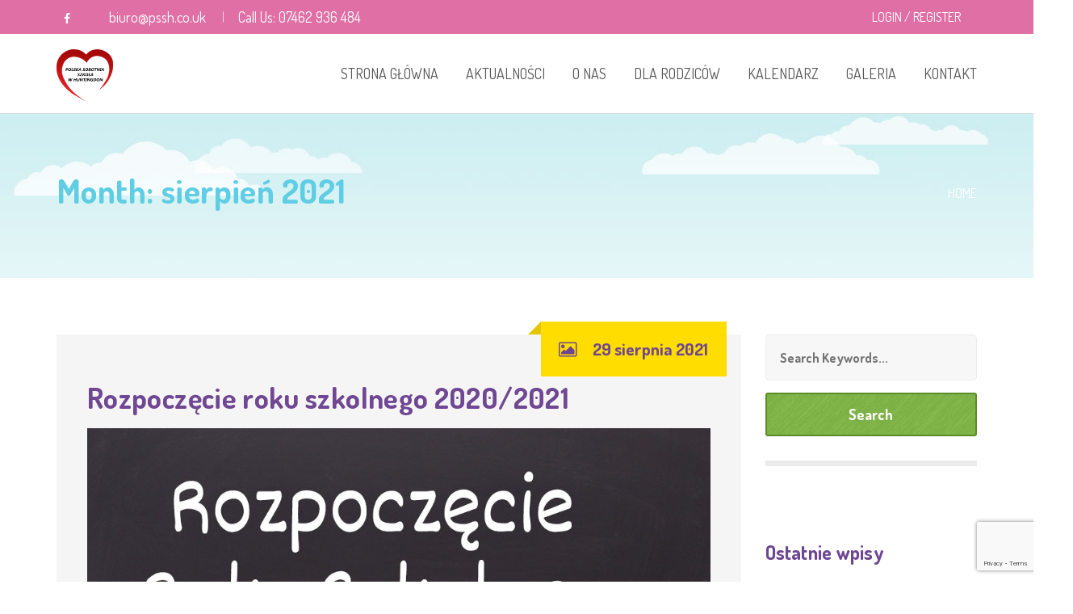

--- FILE ---
content_type: text/html; charset=UTF-8
request_url: https://www.pssh.co.uk/2021/08/
body_size: 15815
content:
<!DOCTYPE html>
<html lang="pl-PL">
<head>
<meta charset="UTF-8" />
<meta name="viewport" content="width=device-width" />
<link rel="profile" href="http://gmpg.org/xfn/11" />
<link rel="pingback" href="https://www.pssh.co.uk/xmlrpc.php" />
<!--[if lt IE 9]>
<script src="https://usercontent.one/wp/www.pssh.co.uk/wp-content/themes/wp-kindergarten/js/html5.js" type="text/javascript"></script>
<![endif]-->
<title>sierpień 2021 &#8211; Polska Sobotnia Szkoła w Huntingdon</title>
<meta name='robots' content='max-image-preview:large' />
<link rel='dns-prefetch' href='//fonts.googleapis.com' />
<link rel='preconnect' href='https://fonts.gstatic.com' crossorigin />
<link rel="alternate" type="application/rss+xml" title="Polska Sobotnia Szkoła w Huntingdon &raquo; Kanał z wpisami" href="https://www.pssh.co.uk/feed/" />
<link rel="alternate" type="application/rss+xml" title="Polska Sobotnia Szkoła w Huntingdon &raquo; Kanał z komentarzami" href="https://www.pssh.co.uk/comments/feed/" />
<style id='wp-img-auto-sizes-contain-inline-css' type='text/css'>
img:is([sizes=auto i],[sizes^="auto," i]){contain-intrinsic-size:3000px 1500px}
/*# sourceURL=wp-img-auto-sizes-contain-inline-css */
</style>
<style id='wp-emoji-styles-inline-css' type='text/css'>

	img.wp-smiley, img.emoji {
		display: inline !important;
		border: none !important;
		box-shadow: none !important;
		height: 1em !important;
		width: 1em !important;
		margin: 0 0.07em !important;
		vertical-align: -0.1em !important;
		background: none !important;
		padding: 0 !important;
	}
/*# sourceURL=wp-emoji-styles-inline-css */
</style>
<style id='wp-block-library-inline-css' type='text/css'>
:root{--wp-block-synced-color:#7a00df;--wp-block-synced-color--rgb:122,0,223;--wp-bound-block-color:var(--wp-block-synced-color);--wp-editor-canvas-background:#ddd;--wp-admin-theme-color:#007cba;--wp-admin-theme-color--rgb:0,124,186;--wp-admin-theme-color-darker-10:#006ba1;--wp-admin-theme-color-darker-10--rgb:0,107,160.5;--wp-admin-theme-color-darker-20:#005a87;--wp-admin-theme-color-darker-20--rgb:0,90,135;--wp-admin-border-width-focus:2px}@media (min-resolution:192dpi){:root{--wp-admin-border-width-focus:1.5px}}.wp-element-button{cursor:pointer}:root .has-very-light-gray-background-color{background-color:#eee}:root .has-very-dark-gray-background-color{background-color:#313131}:root .has-very-light-gray-color{color:#eee}:root .has-very-dark-gray-color{color:#313131}:root .has-vivid-green-cyan-to-vivid-cyan-blue-gradient-background{background:linear-gradient(135deg,#00d084,#0693e3)}:root .has-purple-crush-gradient-background{background:linear-gradient(135deg,#34e2e4,#4721fb 50%,#ab1dfe)}:root .has-hazy-dawn-gradient-background{background:linear-gradient(135deg,#faaca8,#dad0ec)}:root .has-subdued-olive-gradient-background{background:linear-gradient(135deg,#fafae1,#67a671)}:root .has-atomic-cream-gradient-background{background:linear-gradient(135deg,#fdd79a,#004a59)}:root .has-nightshade-gradient-background{background:linear-gradient(135deg,#330968,#31cdcf)}:root .has-midnight-gradient-background{background:linear-gradient(135deg,#020381,#2874fc)}:root{--wp--preset--font-size--normal:16px;--wp--preset--font-size--huge:42px}.has-regular-font-size{font-size:1em}.has-larger-font-size{font-size:2.625em}.has-normal-font-size{font-size:var(--wp--preset--font-size--normal)}.has-huge-font-size{font-size:var(--wp--preset--font-size--huge)}.has-text-align-center{text-align:center}.has-text-align-left{text-align:left}.has-text-align-right{text-align:right}.has-fit-text{white-space:nowrap!important}#end-resizable-editor-section{display:none}.aligncenter{clear:both}.items-justified-left{justify-content:flex-start}.items-justified-center{justify-content:center}.items-justified-right{justify-content:flex-end}.items-justified-space-between{justify-content:space-between}.screen-reader-text{border:0;clip-path:inset(50%);height:1px;margin:-1px;overflow:hidden;padding:0;position:absolute;width:1px;word-wrap:normal!important}.screen-reader-text:focus{background-color:#ddd;clip-path:none;color:#444;display:block;font-size:1em;height:auto;left:5px;line-height:normal;padding:15px 23px 14px;text-decoration:none;top:5px;width:auto;z-index:100000}html :where(.has-border-color){border-style:solid}html :where([style*=border-top-color]){border-top-style:solid}html :where([style*=border-right-color]){border-right-style:solid}html :where([style*=border-bottom-color]){border-bottom-style:solid}html :where([style*=border-left-color]){border-left-style:solid}html :where([style*=border-width]){border-style:solid}html :where([style*=border-top-width]){border-top-style:solid}html :where([style*=border-right-width]){border-right-style:solid}html :where([style*=border-bottom-width]){border-bottom-style:solid}html :where([style*=border-left-width]){border-left-style:solid}html :where(img[class*=wp-image-]){height:auto;max-width:100%}:where(figure){margin:0 0 1em}html :where(.is-position-sticky){--wp-admin--admin-bar--position-offset:var(--wp-admin--admin-bar--height,0px)}@media screen and (max-width:600px){html :where(.is-position-sticky){--wp-admin--admin-bar--position-offset:0px}}

/*# sourceURL=wp-block-library-inline-css */
</style><link rel='stylesheet' id='wc-blocks-style-css' href='https://usercontent.one/wp/www.pssh.co.uk/wp-content/plugins/woocommerce/assets/client/blocks/wc-blocks.css?ver=wc-10.4.3' type='text/css' media='all' />
<style id='global-styles-inline-css' type='text/css'>
:root{--wp--preset--aspect-ratio--square: 1;--wp--preset--aspect-ratio--4-3: 4/3;--wp--preset--aspect-ratio--3-4: 3/4;--wp--preset--aspect-ratio--3-2: 3/2;--wp--preset--aspect-ratio--2-3: 2/3;--wp--preset--aspect-ratio--16-9: 16/9;--wp--preset--aspect-ratio--9-16: 9/16;--wp--preset--color--black: #000000;--wp--preset--color--cyan-bluish-gray: #abb8c3;--wp--preset--color--white: #ffffff;--wp--preset--color--pale-pink: #f78da7;--wp--preset--color--vivid-red: #cf2e2e;--wp--preset--color--luminous-vivid-orange: #ff6900;--wp--preset--color--luminous-vivid-amber: #fcb900;--wp--preset--color--light-green-cyan: #7bdcb5;--wp--preset--color--vivid-green-cyan: #00d084;--wp--preset--color--pale-cyan-blue: #8ed1fc;--wp--preset--color--vivid-cyan-blue: #0693e3;--wp--preset--color--vivid-purple: #9b51e0;--wp--preset--gradient--vivid-cyan-blue-to-vivid-purple: linear-gradient(135deg,rgb(6,147,227) 0%,rgb(155,81,224) 100%);--wp--preset--gradient--light-green-cyan-to-vivid-green-cyan: linear-gradient(135deg,rgb(122,220,180) 0%,rgb(0,208,130) 100%);--wp--preset--gradient--luminous-vivid-amber-to-luminous-vivid-orange: linear-gradient(135deg,rgb(252,185,0) 0%,rgb(255,105,0) 100%);--wp--preset--gradient--luminous-vivid-orange-to-vivid-red: linear-gradient(135deg,rgb(255,105,0) 0%,rgb(207,46,46) 100%);--wp--preset--gradient--very-light-gray-to-cyan-bluish-gray: linear-gradient(135deg,rgb(238,238,238) 0%,rgb(169,184,195) 100%);--wp--preset--gradient--cool-to-warm-spectrum: linear-gradient(135deg,rgb(74,234,220) 0%,rgb(151,120,209) 20%,rgb(207,42,186) 40%,rgb(238,44,130) 60%,rgb(251,105,98) 80%,rgb(254,248,76) 100%);--wp--preset--gradient--blush-light-purple: linear-gradient(135deg,rgb(255,206,236) 0%,rgb(152,150,240) 100%);--wp--preset--gradient--blush-bordeaux: linear-gradient(135deg,rgb(254,205,165) 0%,rgb(254,45,45) 50%,rgb(107,0,62) 100%);--wp--preset--gradient--luminous-dusk: linear-gradient(135deg,rgb(255,203,112) 0%,rgb(199,81,192) 50%,rgb(65,88,208) 100%);--wp--preset--gradient--pale-ocean: linear-gradient(135deg,rgb(255,245,203) 0%,rgb(182,227,212) 50%,rgb(51,167,181) 100%);--wp--preset--gradient--electric-grass: linear-gradient(135deg,rgb(202,248,128) 0%,rgb(113,206,126) 100%);--wp--preset--gradient--midnight: linear-gradient(135deg,rgb(2,3,129) 0%,rgb(40,116,252) 100%);--wp--preset--font-size--small: 13px;--wp--preset--font-size--medium: 20px;--wp--preset--font-size--large: 36px;--wp--preset--font-size--x-large: 42px;--wp--preset--font-family--inter: "Inter", sans-serif;--wp--preset--font-family--cardo: Cardo;--wp--preset--spacing--20: 0.44rem;--wp--preset--spacing--30: 0.67rem;--wp--preset--spacing--40: 1rem;--wp--preset--spacing--50: 1.5rem;--wp--preset--spacing--60: 2.25rem;--wp--preset--spacing--70: 3.38rem;--wp--preset--spacing--80: 5.06rem;--wp--preset--shadow--natural: 6px 6px 9px rgba(0, 0, 0, 0.2);--wp--preset--shadow--deep: 12px 12px 50px rgba(0, 0, 0, 0.4);--wp--preset--shadow--sharp: 6px 6px 0px rgba(0, 0, 0, 0.2);--wp--preset--shadow--outlined: 6px 6px 0px -3px rgb(255, 255, 255), 6px 6px rgb(0, 0, 0);--wp--preset--shadow--crisp: 6px 6px 0px rgb(0, 0, 0);}:where(.is-layout-flex){gap: 0.5em;}:where(.is-layout-grid){gap: 0.5em;}body .is-layout-flex{display: flex;}.is-layout-flex{flex-wrap: wrap;align-items: center;}.is-layout-flex > :is(*, div){margin: 0;}body .is-layout-grid{display: grid;}.is-layout-grid > :is(*, div){margin: 0;}:where(.wp-block-columns.is-layout-flex){gap: 2em;}:where(.wp-block-columns.is-layout-grid){gap: 2em;}:where(.wp-block-post-template.is-layout-flex){gap: 1.25em;}:where(.wp-block-post-template.is-layout-grid){gap: 1.25em;}.has-black-color{color: var(--wp--preset--color--black) !important;}.has-cyan-bluish-gray-color{color: var(--wp--preset--color--cyan-bluish-gray) !important;}.has-white-color{color: var(--wp--preset--color--white) !important;}.has-pale-pink-color{color: var(--wp--preset--color--pale-pink) !important;}.has-vivid-red-color{color: var(--wp--preset--color--vivid-red) !important;}.has-luminous-vivid-orange-color{color: var(--wp--preset--color--luminous-vivid-orange) !important;}.has-luminous-vivid-amber-color{color: var(--wp--preset--color--luminous-vivid-amber) !important;}.has-light-green-cyan-color{color: var(--wp--preset--color--light-green-cyan) !important;}.has-vivid-green-cyan-color{color: var(--wp--preset--color--vivid-green-cyan) !important;}.has-pale-cyan-blue-color{color: var(--wp--preset--color--pale-cyan-blue) !important;}.has-vivid-cyan-blue-color{color: var(--wp--preset--color--vivid-cyan-blue) !important;}.has-vivid-purple-color{color: var(--wp--preset--color--vivid-purple) !important;}.has-black-background-color{background-color: var(--wp--preset--color--black) !important;}.has-cyan-bluish-gray-background-color{background-color: var(--wp--preset--color--cyan-bluish-gray) !important;}.has-white-background-color{background-color: var(--wp--preset--color--white) !important;}.has-pale-pink-background-color{background-color: var(--wp--preset--color--pale-pink) !important;}.has-vivid-red-background-color{background-color: var(--wp--preset--color--vivid-red) !important;}.has-luminous-vivid-orange-background-color{background-color: var(--wp--preset--color--luminous-vivid-orange) !important;}.has-luminous-vivid-amber-background-color{background-color: var(--wp--preset--color--luminous-vivid-amber) !important;}.has-light-green-cyan-background-color{background-color: var(--wp--preset--color--light-green-cyan) !important;}.has-vivid-green-cyan-background-color{background-color: var(--wp--preset--color--vivid-green-cyan) !important;}.has-pale-cyan-blue-background-color{background-color: var(--wp--preset--color--pale-cyan-blue) !important;}.has-vivid-cyan-blue-background-color{background-color: var(--wp--preset--color--vivid-cyan-blue) !important;}.has-vivid-purple-background-color{background-color: var(--wp--preset--color--vivid-purple) !important;}.has-black-border-color{border-color: var(--wp--preset--color--black) !important;}.has-cyan-bluish-gray-border-color{border-color: var(--wp--preset--color--cyan-bluish-gray) !important;}.has-white-border-color{border-color: var(--wp--preset--color--white) !important;}.has-pale-pink-border-color{border-color: var(--wp--preset--color--pale-pink) !important;}.has-vivid-red-border-color{border-color: var(--wp--preset--color--vivid-red) !important;}.has-luminous-vivid-orange-border-color{border-color: var(--wp--preset--color--luminous-vivid-orange) !important;}.has-luminous-vivid-amber-border-color{border-color: var(--wp--preset--color--luminous-vivid-amber) !important;}.has-light-green-cyan-border-color{border-color: var(--wp--preset--color--light-green-cyan) !important;}.has-vivid-green-cyan-border-color{border-color: var(--wp--preset--color--vivid-green-cyan) !important;}.has-pale-cyan-blue-border-color{border-color: var(--wp--preset--color--pale-cyan-blue) !important;}.has-vivid-cyan-blue-border-color{border-color: var(--wp--preset--color--vivid-cyan-blue) !important;}.has-vivid-purple-border-color{border-color: var(--wp--preset--color--vivid-purple) !important;}.has-vivid-cyan-blue-to-vivid-purple-gradient-background{background: var(--wp--preset--gradient--vivid-cyan-blue-to-vivid-purple) !important;}.has-light-green-cyan-to-vivid-green-cyan-gradient-background{background: var(--wp--preset--gradient--light-green-cyan-to-vivid-green-cyan) !important;}.has-luminous-vivid-amber-to-luminous-vivid-orange-gradient-background{background: var(--wp--preset--gradient--luminous-vivid-amber-to-luminous-vivid-orange) !important;}.has-luminous-vivid-orange-to-vivid-red-gradient-background{background: var(--wp--preset--gradient--luminous-vivid-orange-to-vivid-red) !important;}.has-very-light-gray-to-cyan-bluish-gray-gradient-background{background: var(--wp--preset--gradient--very-light-gray-to-cyan-bluish-gray) !important;}.has-cool-to-warm-spectrum-gradient-background{background: var(--wp--preset--gradient--cool-to-warm-spectrum) !important;}.has-blush-light-purple-gradient-background{background: var(--wp--preset--gradient--blush-light-purple) !important;}.has-blush-bordeaux-gradient-background{background: var(--wp--preset--gradient--blush-bordeaux) !important;}.has-luminous-dusk-gradient-background{background: var(--wp--preset--gradient--luminous-dusk) !important;}.has-pale-ocean-gradient-background{background: var(--wp--preset--gradient--pale-ocean) !important;}.has-electric-grass-gradient-background{background: var(--wp--preset--gradient--electric-grass) !important;}.has-midnight-gradient-background{background: var(--wp--preset--gradient--midnight) !important;}.has-small-font-size{font-size: var(--wp--preset--font-size--small) !important;}.has-medium-font-size{font-size: var(--wp--preset--font-size--medium) !important;}.has-large-font-size{font-size: var(--wp--preset--font-size--large) !important;}.has-x-large-font-size{font-size: var(--wp--preset--font-size--x-large) !important;}
/*# sourceURL=global-styles-inline-css */
</style>

<style id='classic-theme-styles-inline-css' type='text/css'>
/*! This file is auto-generated */
.wp-block-button__link{color:#fff;background-color:#32373c;border-radius:9999px;box-shadow:none;text-decoration:none;padding:calc(.667em + 2px) calc(1.333em + 2px);font-size:1.125em}.wp-block-file__button{background:#32373c;color:#fff;text-decoration:none}
/*# sourceURL=/wp-includes/css/classic-themes.min.css */
</style>
<link rel='stylesheet' id='cms-plugin-stylesheet-css' href='https://usercontent.one/wp/www.pssh.co.uk/wp-content/plugins/cmssuperheroes/assets/css/cms-style.css?ver=6.9' type='text/css' media='all' />
<link rel='stylesheet' id='contact-form-7-css' href='https://usercontent.one/wp/www.pssh.co.uk/wp-content/plugins/contact-form-7/includes/css/styles.css?ver=6.1.4' type='text/css' media='all' />
<link rel='stylesheet' id='remodal-css' href='https://usercontent.one/wp/www.pssh.co.uk/wp-content/plugins/user-press/acess/css/remodal.css?ver=6.9' type='text/css' media='all' />
<link rel='stylesheet' id='remodal-default-theme-css' href='https://usercontent.one/wp/www.pssh.co.uk/wp-content/plugins/user-press/acess/css/remodal-default-theme.css?ver=6.9' type='text/css' media='all' />
<link rel='stylesheet' id='up.social.icons-css' href='https://usercontent.one/wp/www.pssh.co.uk/wp-content/plugins/user-press/acess/css/socicon.css?ver=6.9' type='text/css' media='all' />
<link rel='stylesheet' id='woocommerce-layout-css' href='https://usercontent.one/wp/www.pssh.co.uk/wp-content/plugins/woocommerce/assets/css/woocommerce-layout.css?ver=10.4.3' type='text/css' media='all' />
<link rel='stylesheet' id='woocommerce-smallscreen-css' href='https://usercontent.one/wp/www.pssh.co.uk/wp-content/plugins/woocommerce/assets/css/woocommerce-smallscreen.css?ver=10.4.3' type='text/css' media='only screen and (max-width: 768px)' />
<link rel='stylesheet' id='woocommerce-general-css' href='https://usercontent.one/wp/www.pssh.co.uk/wp-content/plugins/woocommerce/assets/css/woocommerce.css?ver=10.4.3' type='text/css' media='all' />
<style id='woocommerce-inline-inline-css' type='text/css'>
.woocommerce form .form-row .required { visibility: visible; }
/*# sourceURL=woocommerce-inline-inline-css */
</style>
<link rel='stylesheet' id='kindergarten-google-fonts-css' href='//fonts.googleapis.com/css?family=Dosis%3A400%2C700&#038;subset=latin%2Clatin-ext&#038;ver=6.9' type='text/css' media='all' />
<link rel='stylesheet' id='cmssuperheroes-bootstrap-css' href='https://usercontent.one/wp/www.pssh.co.uk/wp-content/themes/wp-kindergarten/assets/css/bootstrap.min.css?ver=3.3.2' type='text/css' media='all' />
<link rel='stylesheet' id='cmssuperheroes-font-awesome-css' href='https://usercontent.one/wp/www.pssh.co.uk/wp-content/themes/wp-kindergarten/assets/css/font-awesome.min.css?ver=4.3.0' type='text/css' media='all' />
<link rel='stylesheet' id='cmssuperheroes-font-ionicons-css' href='https://usercontent.one/wp/www.pssh.co.uk/wp-content/themes/wp-kindergarten/assets/css/ionicons.min.css?ver=2.0.1' type='text/css' media='all' />
<link rel='stylesheet' id='cmssuperheroes-pe-icon-css' href='https://usercontent.one/wp/www.pssh.co.uk/wp-content/themes/wp-kindergarten/assets/css/pe-icon-7-stroke.css?ver=1.0.1' type='text/css' media='all' />
<link rel='stylesheet' id='font-material-icon-css' href='https://usercontent.one/wp/www.pssh.co.uk/wp-content/themes/wp-kindergarten/assets/css/material-design-iconic-font.min.css?ver=4.3.0' type='text/css' media='all' />
<link rel='stylesheet' id='cmssuperheroes-style-css' href='https://usercontent.one/wp/www.pssh.co.uk/wp-content/themes/wp-kindergarten/style.css?ver=6.9' type='text/css' media='all' />
<link rel='stylesheet' id='cmssuperheroes-static-css' href='https://usercontent.one/wp/www.pssh.co.uk/wp-content/themes/wp-kindergarten/assets/css/static.css?ver=1.0.0' type='text/css' media='all' />
<link rel='stylesheet' id='magnific-popup-css' href='https://usercontent.one/wp/www.pssh.co.uk/wp-content/themes/wp-kindergarten/assets/css/magnific-popup.css?ver=1.0.1' type='text/css' media='all' />
<link rel='stylesheet' id='vc_font_awesome_5_shims-css' href='https://usercontent.one/wp/www.pssh.co.uk/wp-content/plugins/js_composer/assets/lib/vendor/dist/@fortawesome/fontawesome-free/css/v4-shims.min.css?ver=8.7.2' type='text/css' media='all' />
<link rel='stylesheet' id='widget_cart_search_scripts-css' href='https://usercontent.one/wp/www.pssh.co.uk/wp-content/themes/wp-kindergarten/inc/widgets/widgets.css?ver=6.9' type='text/css' media='all' />
<link rel="preload" as="style" href="https://fonts.googleapis.com/css?family=Dosis:200,300,400,500,600,700,800%7CAmatic%20SC:400,700&#038;display=swap&#038;ver=1716298553" /><link rel="stylesheet" href="https://fonts.googleapis.com/css?family=Dosis:200,300,400,500,600,700,800%7CAmatic%20SC:400,700&#038;display=swap&#038;ver=1716298553" media="print" onload="this.media='all'"><noscript><link rel="stylesheet" href="https://fonts.googleapis.com/css?family=Dosis:200,300,400,500,600,700,800%7CAmatic%20SC:400,700&#038;display=swap&#038;ver=1716298553" /></noscript><script type="text/javascript" src="https://usercontent.one/wp/www.pssh.co.uk/wp-content/plugins/stop-user-enumeration/frontend/js/frontend.js?ver=1.7.7" id="stop-user-enumeration-js" defer="defer" data-wp-strategy="defer"></script>
<script type="text/javascript" src="https://www.pssh.co.uk/wp-includes/js/jquery/jquery.min.js?ver=3.7.1" id="jquery-core-js"></script>
<script type="text/javascript" src="https://www.pssh.co.uk/wp-includes/js/jquery/jquery-migrate.min.js?ver=3.4.1" id="jquery-migrate-js"></script>
<script type="text/javascript" src="https://usercontent.one/wp/www.pssh.co.uk/wp-content/plugins/woocommerce/assets/js/jquery-blockui/jquery.blockUI.min.js?ver=2.7.0-wc.10.4.3" id="wc-jquery-blockui-js" data-wp-strategy="defer"></script>
<script type="text/javascript" id="wc-add-to-cart-js-extra">
/* <![CDATA[ */
var wc_add_to_cart_params = {"ajax_url":"/wp-admin/admin-ajax.php","wc_ajax_url":"/?wc-ajax=%%endpoint%%","i18n_view_cart":"Zobacz koszyk","cart_url":"https://www.pssh.co.uk","is_cart":"","cart_redirect_after_add":"no"};
//# sourceURL=wc-add-to-cart-js-extra
/* ]]> */
</script>
<script type="text/javascript" src="https://usercontent.one/wp/www.pssh.co.uk/wp-content/plugins/woocommerce/assets/js/frontend/add-to-cart.min.js?ver=10.4.3" id="wc-add-to-cart-js" data-wp-strategy="defer"></script>
<script type="text/javascript" src="https://usercontent.one/wp/www.pssh.co.uk/wp-content/plugins/woocommerce/assets/js/js-cookie/js.cookie.min.js?ver=2.1.4-wc.10.4.3" id="wc-js-cookie-js" defer="defer" data-wp-strategy="defer"></script>
<script type="text/javascript" id="woocommerce-js-extra">
/* <![CDATA[ */
var woocommerce_params = {"ajax_url":"/wp-admin/admin-ajax.php","wc_ajax_url":"/?wc-ajax=%%endpoint%%","i18n_password_show":"Poka\u017c has\u0142o","i18n_password_hide":"Ukryj has\u0142o"};
//# sourceURL=woocommerce-js-extra
/* ]]> */
</script>
<script type="text/javascript" src="https://usercontent.one/wp/www.pssh.co.uk/wp-content/plugins/woocommerce/assets/js/frontend/woocommerce.min.js?ver=10.4.3" id="woocommerce-js" defer="defer" data-wp-strategy="defer"></script>
<script type="text/javascript" src="https://usercontent.one/wp/www.pssh.co.uk/wp-content/plugins/js_composer/assets/js/vendors/woocommerce-add-to-cart.js?ver=8.7.2" id="vc_woocommerce-add-to-cart-js-js"></script>
<script type="text/javascript" src="https://usercontent.one/wp/www.pssh.co.uk/wp-content/themes/wp-kindergarten/assets/js/bootstrap.min.js?ver=3.3.2" id="cmssuperheroes-bootstrap-js"></script>
<script type="text/javascript" src="https://usercontent.one/wp/www.pssh.co.uk/wp-content/themes/wp-kindergarten/inc/widgets/widgets.js?ver=6.9" id="widget_cart_search_scripts-js"></script>
<script></script><link rel="https://api.w.org/" href="https://www.pssh.co.uk/wp-json/" /><link rel="EditURI" type="application/rsd+xml" title="RSD" href="https://www.pssh.co.uk/xmlrpc.php?rsd" />
<meta name="generator" content="WordPress 6.9" />
<meta name="generator" content="WooCommerce 10.4.3" />
<meta name="generator" content="Redux 4.5.9" /><style>[class*=" icon-oc-"],[class^=icon-oc-]{speak:none;font-style:normal;font-weight:400;font-variant:normal;text-transform:none;line-height:1;-webkit-font-smoothing:antialiased;-moz-osx-font-smoothing:grayscale}.icon-oc-one-com-white-32px-fill:before{content:"901"}.icon-oc-one-com:before{content:"900"}#one-com-icon,.toplevel_page_onecom-wp .wp-menu-image{speak:none;display:flex;align-items:center;justify-content:center;text-transform:none;line-height:1;-webkit-font-smoothing:antialiased;-moz-osx-font-smoothing:grayscale}.onecom-wp-admin-bar-item>a,.toplevel_page_onecom-wp>.wp-menu-name{font-size:16px;font-weight:400;line-height:1}.toplevel_page_onecom-wp>.wp-menu-name img{width:69px;height:9px;}.wp-submenu-wrap.wp-submenu>.wp-submenu-head>img{width:88px;height:auto}.onecom-wp-admin-bar-item>a img{height:7px!important}.onecom-wp-admin-bar-item>a img,.toplevel_page_onecom-wp>.wp-menu-name img{opacity:.8}.onecom-wp-admin-bar-item.hover>a img,.toplevel_page_onecom-wp.wp-has-current-submenu>.wp-menu-name img,li.opensub>a.toplevel_page_onecom-wp>.wp-menu-name img{opacity:1}#one-com-icon:before,.onecom-wp-admin-bar-item>a:before,.toplevel_page_onecom-wp>.wp-menu-image:before{content:'';position:static!important;background-color:rgba(240,245,250,.4);border-radius:102px;width:18px;height:18px;padding:0!important}.onecom-wp-admin-bar-item>a:before{width:14px;height:14px}.onecom-wp-admin-bar-item.hover>a:before,.toplevel_page_onecom-wp.opensub>a>.wp-menu-image:before,.toplevel_page_onecom-wp.wp-has-current-submenu>.wp-menu-image:before{background-color:#76b82a}.onecom-wp-admin-bar-item>a{display:inline-flex!important;align-items:center;justify-content:center}#one-com-logo-wrapper{font-size:4em}#one-com-icon{vertical-align:middle}.imagify-welcome{display:none !important;}</style><style type="text/css" data-type="cms_shortcodes-custom-css"></style>	<noscript><style>.woocommerce-product-gallery{ opacity: 1 !important; }</style></noscript>
	<meta name="generator" content="Powered by WPBakery Page Builder - drag and drop page builder for WordPress."/>
<style class='wp-fonts-local' type='text/css'>
@font-face{font-family:Inter;font-style:normal;font-weight:300 900;font-display:fallback;src:url('https://usercontent.one/wp/www.pssh.co.uk/wp-content/plugins/woocommerce/assets/fonts/Inter-VariableFont_slnt,wght.woff2') format('woff2');font-stretch:normal;}
@font-face{font-family:Cardo;font-style:normal;font-weight:400;font-display:fallback;src:url('https://usercontent.one/wp/www.pssh.co.uk/wp-content/plugins/woocommerce/assets/fonts/cardo_normal_400.woff2') format('woff2');}
</style>
<link rel="icon" href="https://usercontent.one/wp/www.pssh.co.uk/wp-content/uploads/2024/02/cropped-Pssh-logo-32x32.png" sizes="32x32" />
<link rel="icon" href="https://usercontent.one/wp/www.pssh.co.uk/wp-content/uploads/2024/02/cropped-Pssh-logo-192x192.png" sizes="192x192" />
<link rel="apple-touch-icon" href="https://usercontent.one/wp/www.pssh.co.uk/wp-content/uploads/2024/02/cropped-Pssh-logo-180x180.png" />
<meta name="msapplication-TileImage" content="https://usercontent.one/wp/www.pssh.co.uk/wp-content/uploads/2024/02/cropped-Pssh-logo-270x270.png" />
<style id="smof_data-dynamic-css" title="dynamic-css" class="redux-options-output">.page-title{background-color:#6e4692;background-repeat:no-repeat;background-position:center center;background-image:url('http://dev.joomexp.com/wordpress/wp-kindergarten/wp-content/themes/wp-kindergarten/assets/images/bg-vector-lg.png');background-size:cover;}.page-title #page-title-text h1{font-family:Dosis;text-align:center;line-height:42px;font-weight:700;font-style:normal;color:#fff;font-size:42px;}footer #cshero-footer-top{background-color:#6e4692;background-repeat:repeat;background-position:center center;background-image:url('http://dev.joomexp.com/wordpress/wp-kindergarten/wp-content/themes/wp-kindergarten/assets/images/bg-vector-lg.png');background-size:contain;}a{color:#6f4792;}a:hover{color:#9c9c9c;}body{font-family:Dosis;line-height:26px;font-weight:normal;font-style:normal;color:#9c9c9c;font-size:18px;}body h1{font-family:"Amatic SC";line-height:72px;font-weight:700;font-style:normal;color:#6f4792;font-size:62px;}body h2{font-family:"Amatic SC";line-height:58px;font-weight:700;font-style:normal;color:#6f4792;font-size:53px;}body h3{font-family:"Amatic SC";line-height:54px;font-weight:700;font-style:normal;color:#6f4792;font-size:48px;}body h4{font-family:Dosis;line-height:34px;font-weight:700;font-style:normal;font-size:34px;}body h5{font-family:Dosis;line-height:26px;font-weight:700;font-style:normal;font-size:24px;}body h6{font-family:Dosis;line-height:18px;font-weight:700;font-style:normal;font-size:14px;}</style><noscript><style> .wpb_animate_when_almost_visible { opacity: 1; }</style></noscript></head>
<body id="cms-theme" class="archive date wp-theme-wp-kindergarten  body-wide theme-wp-kindergarten woocommerce-no-js wpb-js-composer js-comp-ver-8.7.2 vc_responsive">
<div id="page" class="cs-wide">
	<header id="masthead" class="site-header lol" role="banner">
		
<div id="cshero-header-wrapper" class="header-3 custom-layout4">

    <div id="cshero-header-top">
        <div class="container">
            <div class="row">
                 <div class="col-xs-12 col-sm-6 col-md-7 col-lg-7 text-center-xs">
                    <ul class="top-bar-left">
                        <li>    <ul class="cms-top-social">
        <li><a href="https://en-gb.facebook.com/pssh.co.uk/"><i class="fa fa-facebook"></i></a></li>    </ul>
    </li>
                                                    <li class="hidden-xs hidden-sm">biuro@pssh.co.uk</li>
                                                                            <li class="hidden-xs hidden-sm">Call Us:  07462 936 484</li>
                                            </ul>
                 </div>
                 <div class="col-xs-12 col-sm-6 col-md-5 col-lg-5 text-center-xs">
                                            <div class="cms-form-login placeholder-white">
                            <div class="cms-modal-content clearfix">
                                <div class="cms-modal-body">
                                    <h3 class="ft-nvsb">Customer Login</h3>
                                    
<div class="user-press user-press-default">
		<div class="user-press-login">
	<div class="login-form">
		<div class="fields-content">
			<div class="field-group">
				<input id="user" type="text" class="input user_name" placeholder="Username" data-validate="Required Field">
			</div>
			<div class="field-group">
				<input id="pass" type="password" class="input password" placeholder="Password" data-validate="Required Field">
			</div>
			<div class="field-group field-end">
				<a class="forget" href="https://www.pssh.co.uk/wp-login.php?action=lostpassword&redirect_to=https%3A%2F%2Fwww.pssh.co.uk%2F2021%2F08%2F29%2Frozpoczecie-roku-szkolnego-20202021%2F">Forgot your password ?</a>
				<button type="button" class="button button-login">Login</button>
			</div>
		</div>
	</div>
</div>
					</div>
	<div class="user-press-forgot-pass">
		<a href="https://www.pssh.co.uk/wp-login.php?action=lostpassword&redirect_to=https%3A%2F%2Fwww.pssh.co.uk%2F2021%2F08%2F29%2Frozpoczecie-roku-szkolnego-20202021%2F">Forgot your password?</a>
	</div>
                                </div>
                            </div>
                        </div>
                    
                    <div class="cms-login-wrap text-right text-center-xs">
                                                    <span class="btn-user">
                                <span class="button-login">Login</span> / 
                                <span class="button-register">Register</span>
                            </span>
                        
                                            </div>

                                            <div class="cms-form-register placeholder-white">
                            <div class="cms-modal-content clearfix">
                                <div class="cms-modal-body">
                                    <h3 class="ft-nvsb">Customer Register</h3>
                                    
<div class="user-press-register">
	<div class="register-form">
		<div class="fields-content">
			<div class="field-group">
				<input id="res_user" type="text" class="input" placeholder="User name" data-validate="Required Field" data-user-length="Username too short. At least 4 characters is required." data-special-char="The value of text field can&#039;t contain any of the following characters: \ / : * ? &quot; &lt; &gt; space">
			</div>
			<div class="field-group">
				<input id="res_pass1" type="password" class="input" data-type="password" placeholder="Password" data-validate="Required Field" data-pass-length="Password length must be greater than 5.">
			</div>
			<div class="field-group">
				<input id="res_pass2" type="password" class="input" data-type="password" placeholder="Confirm Password" data-validate="Required Field" data-pass-confirm="Your password and confirmation password do not match.">
			</div>
			<div class="field-group">
				<input id="res_email" type="text" class="input" placeholder="Email" data-validate="Required Field"  data-email-format="The Email address is incorrect!">
			</div>
			<div class="field-group field-end">
				<button type="button" class="button btn-up-register">Register</button>
			</div>
		</div>
	</div>
</div>                                </div>
                            </div>
                        </div>
                                     </div>
            </div>
        </div>
    </div>

    <div id="cshero-header" class="cshero-main-header">
        <div class="container">
            <div class="row">
                <div id="cshero-header-logo" class="col-xs-12 col-sm-3 col-md-3 col-lg-3">
                    <a href="https://www.pssh.co.uk"><img src="https://usercontent.one/wp/www.pssh.co.uk/wp-content/uploads/2024/02/llogo.png"></a>
                </div>
                <div id="cshero-header-navigation" class="col-xs-12 col-sm-9 col-md-9 col-lg-9">
                    <nav id="site-navigation" class="main-navigation" role="navigation">
                        <div class="menu-main-menu-container"><ul id="menu-main-menu" class="nav-menu menu-main-menu"><li id="menu-item-3241" class="menu-item menu-item-type-post_type menu-item-object-page menu-item-home no_group menu-item-3241" data-depth="0"><a href="https://www.pssh.co.uk/"><i style="color: ; font-size: " class="fa fa-home"></i> <span class="menu-title">Strona Główna</span></a></li>
<li id="menu-item-3415" class="menu-item menu-item-type-post_type menu-item-object-page current_page_parent no_group menu-item-3415" data-depth="0"><a href="https://www.pssh.co.uk/aktualnosci/"><i style="color: ; font-size: " class="fa fa-newspaper-o"></i> <span class="menu-title">Aktualności</span></a></li>
<li id="menu-item-3180" class="menu-item menu-item-type-custom menu-item-object-custom menu-item-has-children no_group menu-item-3180" data-depth="0"><a href="#"><i style="color: ; font-size: " class="fa fa-graduation-cap"></i> <span class="menu-title">O nas</span></a>
<ul class='standar-dropdown standard autodrop_submenu sub-menu' style="width:200px;">
	<li id="menu-item-3110" class="menu-item menu-item-type-post_type menu-item-object-page no_group menu-item-3110" data-depth="1"><a href="https://www.pssh.co.uk/historia-szkoly/"><span class="menu-title">Historia szkoły</span></a></li>
	<li id="menu-item-3108" class="menu-item menu-item-type-post_type menu-item-object-page no_group menu-item-3108" data-depth="1"><a href="https://www.pssh.co.uk/kadraszkoly/"><span class="menu-title">Kadra szkoły</span></a></li>
	<li id="menu-item-3119" class="menu-item menu-item-type-post_type menu-item-object-page no_group menu-item-3119" data-depth="1"><a href="https://www.pssh.co.uk/dofinansowanie/"><span class="menu-title">Dofinansowanie</span></a></li>
</ul>
</li>
<li id="menu-item-3226" class="menu-item menu-item-type-custom menu-item-object-custom menu-item-has-children no_group menu-item-3226" data-depth="0"><a href="#"><i style="color: ; font-size: " class="fa fa-download"></i> <span class="menu-title">Dla Rodziców</span></a>
<ul class='standar-dropdown standard autodrop_submenu sub-menu' style="width:200px;">
	<li id="menu-item-3015" class="menu-item menu-item-type-post_type menu-item-object-page no_group menu-item-3015" data-depth="1"><a href="https://www.pssh.co.uk/formularze/"><span class="menu-title">Formularze do pobrania</span></a></li>
	<li id="menu-item-3271" class="menu-item menu-item-type-post_type menu-item-object-page no_group menu-item-3271" data-depth="1"><a href="https://www.pssh.co.uk/linki/"><span class="menu-title">Linki</span></a></li>
	<li id="menu-item-3043" class="menu-item menu-item-type-post_type menu-item-object-page no_group menu-item-3043" data-depth="1"><a href="https://www.pssh.co.uk/platnosci/"><span class="menu-title">Płatności</span></a></li>
</ul>
</li>
<li id="menu-item-4075" class="menu-item menu-item-type-post_type menu-item-object-page no_group menu-item-4075" data-depth="0"><a href="https://www.pssh.co.uk/kalendarz/"><i style="color: ; font-size: " class="fa fa-calendar"></i> <span class="menu-title">Kalendarz</span></a></li>
<li id="menu-item-3283" class="menu-item menu-item-type-custom menu-item-object-custom no_group menu-item-3283" data-depth="0"><a href="https://www.facebook.com/pg/pssh.co.uk/photos/"><i style="color: ; font-size: " class="fa fa-camera-retro"></i> <span class="menu-title">Galeria</span></a></li>
<li id="menu-item-2923" class="menu-item menu-item-type-post_type menu-item-object-page menu-item-has-children no_group menu-item-2923" data-depth="0"><a href="https://www.pssh.co.uk/kontakt/"><i style="color: ; font-size: " class="fa fa-comments-o"></i> <span class="menu-title">Kontakt</span></a>
<ul class='standar-dropdown standard autodrop_submenu sub-menu' style="width:200px;">
	<li id="menu-item-3005" class="menu-item menu-item-type-custom menu-item-object-custom no_group menu-item-3005" data-depth="1"><a href="https://en-gb.facebook.com/pssh.co.uk/"><span class="menu-title">Znajdź nas na Facebooku</span></a></li>
</ul>
</li>
</ul></div>                    </nav>
                </div>
                <div id="cshero-menu-mobile" class="collapse navbar-collapse"><i class="pe-7s-menu"></i></div>
            </div>
        </div>
    </div>
</div>	</header><!-- #masthead -->
            <div id="page-title" class="page-title br-style2 ">
            <div class="container">
                <div class="row">
                    <div id="page-title-text" class="col-xs-12 col-sm-12 col-md-6 col-lg-6 text-center-sm text-center-xs">
                        <h1>Month: <span>sierpień 2021</span></h1>
                                            </div>
                    <div id="breadcrumbs" class="col-xs-12 col-sm-12 col-md-6 col-lg-6 text-right text-center-sm text-center-xs">
                        <ul class="breadcrumbs"><li><a href=https://www.pssh.co.uk>Home</a></li></ul>                    </div>
                </div>
            </div>
        </div>
    	<div id="main"><div class="container">
    <div class="row">
        <section id="primary" class="is-right-sidebar">
            <div id="content" class="col-xs-12 col-sm-8 col-md-9 col-lg-9">

                                
                    
<article id="post-3897" class="post-3897 post type-post status-publish format-standard has-post-thumbnail hentry category-informacje category-komunikaty">
	<div class="entry-blog">
		<div class="entry-header">
			<div class="entry-date">
				<div class="arow-date"></div>
				<i class="fa fa-image"></i>				<span>29 sierpnia 2021</span>
			</div>
		    <h2 class="entry-title">
		    	<a href="https://www.pssh.co.uk/2021/08/29/rozpoczecie-roku-szkolnego-20202021/">
		    				    		Rozpoczęcie roku szkolnego 2020/2021		    	</a>
		    </h2>
		    <div class="entry-feature entry-feature-image"><img width="1024" height="683" src="https://usercontent.one/wp/www.pssh.co.uk/wp-content/uploads/2021/08/rozpoczecie-roku-szkolnego.jpg" class="attachment-full size-full wp-post-image" alt="" decoding="async" fetchpriority="high" srcset="https://usercontent.one/wp/www.pssh.co.uk/wp-content/uploads/2021/08/rozpoczecie-roku-szkolnego.jpg 1024w, https://usercontent.one/wp/www.pssh.co.uk/wp-content/uploads/2021/08/rozpoczecie-roku-szkolnego-600x400.jpg 600w, https://usercontent.one/wp/www.pssh.co.uk/wp-content/uploads/2021/08/rozpoczecie-roku-szkolnego-300x200.jpg 300w, https://usercontent.one/wp/www.pssh.co.uk/wp-content/uploads/2021/08/rozpoczecie-roku-szkolnego-768x512.jpg 768w, https://usercontent.one/wp/www.pssh.co.uk/wp-content/uploads/2021/08/rozpoczecie-roku-szkolnego-624x416.jpg 624w" sizes="(max-width: 1024px) 100vw, 1024px" /></div>
			<div class="entry-meta">    <ul>
        <li class="detail-author">By <a href="https://www.pssh.co.uk/author/piotrpsshadmin/" title="Wpisy od piotr@pssh@admin" rel="author">piotr@pssh@admin</a></li>
                <li class="detail-terms"><i class="fa fa-sitemap"></i><a href="https://www.pssh.co.uk/category/informacje/" rel="tag">Informacje</a> / <a href="https://www.pssh.co.uk/category/komunikaty/" rel="tag">Komunikaty</a></li>
                <li class="detail-comment"><i class="fa fa-comments-o"></i><a href="https://www.pssh.co.uk/2021/08/29/rozpoczecie-roku-szkolnego-20202021/">0 Comments</a></li>
            </ul>
    </div>
		</div>
		<!-- .entry-header -->

		<div class="entry-content clearfix">
			Drodzy Rodzice, Rozpoczęcie roku szkolnego w Polskiej Sobotniej Szkole w Huntingdon odbędzie się w sobotę 4 września o godz. 10:00 pod adresem: St Johns Primary School Sallowbush Rd, Huntingdon PE29 7LA NOWI UCZNIOWIE wraz z rodzicami proszeni są o zebranie się przed wejściem głównym. Doty		</div>
		<!-- .entry-content -->

		<footer class="entry-footer">
		    <a class="btn btn-default" href="https://www.pssh.co.uk/2021/08/29/rozpoczecie-roku-szkolnego-20202021/" title="Rozpoczęcie roku szkolnego 2020/2021" >Continue Reading</a>		    <!-- .readmore link -->
		</footer>
		<!-- .entry-footer -->
	</div>
	<!-- .entry-blog -->
</article>
<!-- #post -->

                
            </div><!-- #content -->

            	<div id="secondary" class="col-xs-12 col-sm-4 col-md-3 col-lg-3">
		<div id="widget-area" class="widget-area" role="complementary">
			<aside id="search-2" class="widget widget_search">
<form role="search" method="get" class="search-form" action="https://www.pssh.co.uk/">
	<div class="searchform-wrap">
        <input type="text" placeholder="Search Keywords..." name="s" class="search-field" />
    	<input type="submit" id="searchsubmit" value="Search" />
    </div>
</form></aside>
		<aside id="recent-posts-2" class="widget widget_recent_entries">
		<h3 class="wg-title">Ostatnie wpisy</h3>
		<ul>
											<li>
					<a href="https://www.pssh.co.uk/2025/12/22/bon-dla-nauczyciela-polonijnego-edycja-2025-obejmujaca-caly-swiat/">BON DLA NAUCZYCIELA POLONIJNEGO &#8211; EDYCJA 2025 OBEJMUJĄCA CAŁY ŚWIAT</a>
									</li>
											<li>
					<a href="https://www.pssh.co.uk/2025/11/26/bon-irjp-wsparcie-dla-polonijnych-przedszkolakow-uczniow-i-nauczycieli/">Bon IRJP – wsparcie dla polonijnych przedszkolaków, uczniów i nauczycieli.</a>
									</li>
											<li>
					<a href="https://www.pssh.co.uk/2025/10/30/przypomnienie-o-terminowych-platnosciach/">Przypomnienie o terminowych płatnościach</a>
									</li>
											<li>
					<a href="https://www.pssh.co.uk/2025/10/30/half-term-01-11-2025/">Half Term 01.11.2025</a>
									</li>
											<li>
					<a href="https://www.pssh.co.uk/2025/09/22/dofinansowanie-w-ramach-konkursu-edukacja-polonijna-wsparcie-szkol-polonijnych-za-granica-2025/">Dofinansowanie w ramach konkursu „Edukacja Polonijna – wsparcie szkół polonijnych za granicą” 2025.</a>
									</li>
					</ul>

		</aside><aside id="categories-2" class="widget widget_categories"><h3 class="wg-title">Kategorie</h3>
			<ul>
					<li class="cat-item cat-item-1"><a href="https://www.pssh.co.uk/category/all/">All</a>
</li>
	<li class="cat-item cat-item-6"><a href="https://www.pssh.co.uk/category/awards/">Awards</a>
</li>
	<li class="cat-item cat-item-82"><a href="https://www.pssh.co.uk/category/dofinansowania/">Dofinansowania</a>
</li>
	<li class="cat-item cat-item-7"><a href="https://www.pssh.co.uk/category/education/">Education</a>
</li>
	<li class="cat-item cat-item-45"><a href="https://www.pssh.co.uk/category/informacje/">Informacje</a>
</li>
	<li class="cat-item cat-item-54"><a href="https://www.pssh.co.uk/category/komunikaty/">Komunikaty</a>
</li>
	<li class="cat-item cat-item-42"><a href="https://www.pssh.co.uk/category/konkursy/">Konkursy</a>
</li>
	<li class="cat-item cat-item-95"><a href="https://www.pssh.co.uk/category/platnosci/">Płatności</a>
</li>
	<li class="cat-item cat-item-50"><a href="https://www.pssh.co.uk/category/wycieczki/">Wycieczki</a>
</li>
	<li class="cat-item cat-item-43"><a href="https://www.pssh.co.uk/category/wydarzenia/">Wydarzenia</a>
</li>
			</ul>

			</aside><aside id="tag_cloud-1" class="widget widget_tag_cloud"><h3 class="wg-title">Tags</h3><div class="tagcloud"><a href="https://www.pssh.co.uk/tag/footballacademyeunicehuntingdon-sklepnektar-childrenday-dziendziecka/" class="tag-cloud-link tag-link-48 tag-link-position-1" style="font-size: 8pt;" aria-label="#footballacademyeunicehuntingdon #sklepnektar #childrenday #dziendziecka (1 element)">#footballacademyeunicehuntingdon #sklepnektar #childrenday #dziendziecka</a>
<a href="https://www.pssh.co.uk/tag/konsul/" class="tag-cloud-link tag-link-49 tag-link-position-2" style="font-size: 8pt;" aria-label="#konsul (1 element)">#konsul</a>
<a href="https://www.pssh.co.uk/tag/3-maj/" class="tag-cloud-link tag-link-47 tag-link-position-3" style="font-size: 8pt;" aria-label="3 maj (1 element)">3 maj</a>
<a href="https://www.pssh.co.uk/tag/akademia/" class="tag-cloud-link tag-link-46 tag-link-position-4" style="font-size: 8pt;" aria-label="akademia (1 element)">akademia</a>
<a href="https://www.pssh.co.uk/tag/alarm-przeciwpozarowy/" class="tag-cloud-link tag-link-88 tag-link-position-5" style="font-size: 8pt;" aria-label="alarm przeciwpożarowy (1 element)">alarm przeciwpożarowy</a>
<a href="https://www.pssh.co.uk/tag/books/" class="tag-cloud-link tag-link-52 tag-link-position-6" style="font-size: 8pt;" aria-label="books (1 element)">books</a>
<a href="https://www.pssh.co.uk/tag/covid19/" class="tag-cloud-link tag-link-61 tag-link-position-7" style="font-size: 8pt;" aria-label="covid19 (1 element)">covid19</a>
<a href="https://www.pssh.co.uk/tag/czesne/" class="tag-cloud-link tag-link-64 tag-link-position-8" style="font-size: 8pt;" aria-label="czesne (1 element)">czesne</a>
<a href="https://www.pssh.co.uk/tag/dofinansowanie/" class="tag-cloud-link tag-link-60 tag-link-position-9" style="font-size: 22pt;" aria-label="dofinansowanie (7 elementów)">dofinansowanie</a>
<a href="https://www.pssh.co.uk/tag/dyplomy/" class="tag-cloud-link tag-link-67 tag-link-position-10" style="font-size: 8pt;" aria-label="dyplomy (1 element)">dyplomy</a>
<a href="https://www.pssh.co.uk/tag/education/" class="tag-cloud-link tag-link-14 tag-link-position-11" style="font-size: 8pt;" aria-label="Education (1 element)">Education</a>
<a href="https://www.pssh.co.uk/tag/gazetka-szkolna/" class="tag-cloud-link tag-link-91 tag-link-position-12" style="font-size: 8pt;" aria-label="gazetka szkolna (1 element)">gazetka szkolna</a>
<a href="https://www.pssh.co.uk/tag/half-term/" class="tag-cloud-link tag-link-93 tag-link-position-13" style="font-size: 8pt;" aria-label="half term (1 element)">half term</a>
<a href="https://www.pssh.co.uk/tag/informacja/" class="tag-cloud-link tag-link-56 tag-link-position-14" style="font-size: 19.2pt;" aria-label="informacja (5 elementów)">informacja</a>
<a href="https://www.pssh.co.uk/tag/kancelaria-rady-ministrow/" class="tag-cloud-link tag-link-81 tag-link-position-15" style="font-size: 8pt;" aria-label="kancelaria rady ministrów (1 element)">kancelaria rady ministrów</a>
<a href="https://www.pssh.co.uk/tag/komunikat/" class="tag-cloud-link tag-link-55 tag-link-position-16" style="font-size: 12.2pt;" aria-label="komunikat (2 elementy)">komunikat</a>
<a href="https://www.pssh.co.uk/tag/library/" class="tag-cloud-link tag-link-51 tag-link-position-17" style="font-size: 8pt;" aria-label="library (1 element)">library</a>
<a href="https://www.pssh.co.uk/tag/nagrody/" class="tag-cloud-link tag-link-68 tag-link-position-18" style="font-size: 8pt;" aria-label="nagrody (1 element)">nagrody</a>
<a href="https://www.pssh.co.uk/tag/nowyadres/" class="tag-cloud-link tag-link-57 tag-link-position-19" style="font-size: 8pt;" aria-label="nowyadres (1 element)">nowyadres</a>
<a href="https://www.pssh.co.uk/tag/oplaty/" class="tag-cloud-link tag-link-63 tag-link-position-20" style="font-size: 8pt;" aria-label="opłaty (1 element)">opłaty</a>
<a href="https://www.pssh.co.uk/tag/patronat-prawny/" class="tag-cloud-link tag-link-86 tag-link-position-21" style="font-size: 8pt;" aria-label="patronat prawny (1 element)">patronat prawny</a>
<a href="https://www.pssh.co.uk/tag/pierwsze-zajecia/" class="tag-cloud-link tag-link-90 tag-link-position-22" style="font-size: 8pt;" aria-label="pierwsze zajęcia (1 element)">pierwsze zajęcia</a>
<a href="https://www.pssh.co.uk/tag/pomoc-prawna/" class="tag-cloud-link tag-link-85 tag-link-position-23" style="font-size: 8pt;" aria-label="pomoc prawna (1 element)">pomoc prawna</a>
<a href="https://www.pssh.co.uk/tag/prawo-rodzinne/" class="tag-cloud-link tag-link-87 tag-link-position-24" style="font-size: 8pt;" aria-label="prawo rodzinne (1 element)">prawo rodzinne</a>
<a href="https://www.pssh.co.uk/tag/przerwa/" class="tag-cloud-link tag-link-94 tag-link-position-25" style="font-size: 8pt;" aria-label="przerwa (1 element)">przerwa</a>
<a href="https://www.pssh.co.uk/tag/platnosci/" class="tag-cloud-link tag-link-59 tag-link-position-26" style="font-size: 15pt;" aria-label="płatności (3 elementy)">płatności</a>
<a href="https://www.pssh.co.uk/tag/rozdanie-swiadectw/" class="tag-cloud-link tag-link-65 tag-link-position-27" style="font-size: 8pt;" aria-label="rozdanie świadectw (1 element)">rozdanie świadectw</a>
<a href="https://www.pssh.co.uk/tag/spotkanie-organizacyjne/" class="tag-cloud-link tag-link-92 tag-link-position-28" style="font-size: 8pt;" aria-label="spotkanie organizacyjne (1 element)">spotkanie organizacyjne</a>
<a href="https://www.pssh.co.uk/tag/test/" class="tag-cloud-link tag-link-89 tag-link-position-29" style="font-size: 8pt;" aria-label="test (1 element)">test</a>
<a href="https://www.pssh.co.uk/tag/wspolnota-polska/" class="tag-cloud-link tag-link-80 tag-link-position-30" style="font-size: 8pt;" aria-label="wspólnota polska (1 element)">wspólnota polska</a>
<a href="https://www.pssh.co.uk/tag/wytyczne/" class="tag-cloud-link tag-link-62 tag-link-position-31" style="font-size: 8pt;" aria-label="wytyczne (1 element)">wytyczne</a>
<a href="https://www.pssh.co.uk/tag/zakonczenie-roku-szkolnego/" class="tag-cloud-link tag-link-53 tag-link-position-32" style="font-size: 12.2pt;" aria-label="zakonczenie roku szkolnego (2 elementy)">zakonczenie roku szkolnego</a>
<a href="https://www.pssh.co.uk/tag/zarzadszkoly/" class="tag-cloud-link tag-link-58 tag-link-position-33" style="font-size: 8pt;" aria-label="zarządszkoły (1 element)">zarządszkoły</a>
<a href="https://www.pssh.co.uk/tag/swiadectwa/" class="tag-cloud-link tag-link-66 tag-link-position-34" style="font-size: 8pt;" aria-label="świadectwa (1 element)">świadectwa</a></div>
</aside><aside id="calendar-1" class="widget widget_calendar"><h3 class="wg-title">Kalendarz</h3><div id="calendar_wrap" class="calendar_wrap"><table id="wp-calendar" class="wp-calendar-table">
	<caption>sierpień 2021</caption>
	<thead>
	<tr>
		<th scope="col" aria-label="poniedziałek">P</th>
		<th scope="col" aria-label="wtorek">W</th>
		<th scope="col" aria-label="środa">Ś</th>
		<th scope="col" aria-label="czwartek">C</th>
		<th scope="col" aria-label="piątek">P</th>
		<th scope="col" aria-label="sobota">S</th>
		<th scope="col" aria-label="niedziela">N</th>
	</tr>
	</thead>
	<tbody>
	<tr>
		<td colspan="6" class="pad">&nbsp;</td><td>1</td>
	</tr>
	<tr>
		<td>2</td><td>3</td><td>4</td><td>5</td><td>6</td><td>7</td><td>8</td>
	</tr>
	<tr>
		<td>9</td><td>10</td><td>11</td><td>12</td><td>13</td><td>14</td><td>15</td>
	</tr>
	<tr>
		<td>16</td><td>17</td><td>18</td><td>19</td><td>20</td><td>21</td><td>22</td>
	</tr>
	<tr>
		<td>23</td><td>24</td><td>25</td><td>26</td><td>27</td><td>28</td><td><a href="https://www.pssh.co.uk/2021/08/29/" aria-label="Wpisy opublikowane dnia 2021-08-29">29</a></td>
	</tr>
	<tr>
		<td>30</td><td>31</td>
		<td class="pad" colspan="5">&nbsp;</td>
	</tr>
	</tbody>
	</table><nav aria-label="Poprzednie i następne miesiące" class="wp-calendar-nav">
		<span class="wp-calendar-nav-prev"><a href="https://www.pssh.co.uk/2021/06/">&laquo; cze</a></span>
		<span class="pad">&nbsp;</span>
		<span class="wp-calendar-nav-next"><a href="https://www.pssh.co.uk/2021/10/">paź &raquo;</a></span>
	</nav></div></aside><aside id="archives-2" class="widget widget_archive"><h3 class="wg-title">Archiwum</h3>
			<ul>
					<li><a href='https://www.pssh.co.uk/2025/12/'>grudzień 2025</a></li>
	<li><a href='https://www.pssh.co.uk/2025/11/'>listopad 2025</a></li>
	<li><a href='https://www.pssh.co.uk/2025/10/'>październik 2025</a></li>
	<li><a href='https://www.pssh.co.uk/2025/09/'>wrzesień 2025</a></li>
	<li><a href='https://www.pssh.co.uk/2024/12/'>grudzień 2024</a></li>
	<li><a href='https://www.pssh.co.uk/2024/10/'>październik 2024</a></li>
	<li><a href='https://www.pssh.co.uk/2024/06/'>czerwiec 2024</a></li>
	<li><a href='https://www.pssh.co.uk/2023/12/'>grudzień 2023</a></li>
	<li><a href='https://www.pssh.co.uk/2023/11/'>listopad 2023</a></li>
	<li><a href='https://www.pssh.co.uk/2022/09/'>wrzesień 2022</a></li>
	<li><a href='https://www.pssh.co.uk/2021/12/'>grudzień 2021</a></li>
	<li><a href='https://www.pssh.co.uk/2021/10/'>październik 2021</a></li>
	<li><a href='https://www.pssh.co.uk/2021/08/' aria-current="page">sierpień 2021</a></li>
	<li><a href='https://www.pssh.co.uk/2021/06/'>czerwiec 2021</a></li>
	<li><a href='https://www.pssh.co.uk/2021/04/'>kwiecień 2021</a></li>
	<li><a href='https://www.pssh.co.uk/2021/01/'>styczeń 2021</a></li>
	<li><a href='https://www.pssh.co.uk/2020/12/'>grudzień 2020</a></li>
	<li><a href='https://www.pssh.co.uk/2020/11/'>listopad 2020</a></li>
	<li><a href='https://www.pssh.co.uk/2020/10/'>październik 2020</a></li>
	<li><a href='https://www.pssh.co.uk/2020/09/'>wrzesień 2020</a></li>
	<li><a href='https://www.pssh.co.uk/2020/05/'>maj 2020</a></li>
	<li><a href='https://www.pssh.co.uk/2020/04/'>kwiecień 2020</a></li>
	<li><a href='https://www.pssh.co.uk/2020/03/'>marzec 2020</a></li>
	<li><a href='https://www.pssh.co.uk/2019/12/'>grudzień 2019</a></li>
	<li><a href='https://www.pssh.co.uk/2019/03/'>marzec 2019</a></li>
	<li><a href='https://www.pssh.co.uk/2018/07/'>lipiec 2018</a></li>
	<li><a href='https://www.pssh.co.uk/2018/06/'>czerwiec 2018</a></li>
	<li><a href='https://www.pssh.co.uk/2018/05/'>maj 2018</a></li>
	<li><a href='https://www.pssh.co.uk/2018/02/'>luty 2018</a></li>
	<li><a href='https://www.pssh.co.uk/2018/01/'>styczeń 2018</a></li>
	<li><a href='https://www.pssh.co.uk/2017/12/'>grudzień 2017</a></li>
	<li><a href='https://www.pssh.co.uk/2017/11/'>listopad 2017</a></li>
	<li><a href='https://www.pssh.co.uk/2017/09/'>wrzesień 2017</a></li>
			</ul>

			</aside><aside id="text-1" class="widget widget_text"><h3 class="wg-title">Free Aftersales Support</h3>			<div class="textwidget"><p class="top-0">We offer 100% free after sales support. Once you purchase you can use our <a href="http://support.quanticalabs.com/" class="target-blank">Support Forum</a> backed by professionals who are available to help our customers.</p>
<div style="border-bottom-width:1px;border-style:none;padding-top:12px;margin-bottom:12px;" class="divider clear-fix "></div>
<a class="button button-medium button-style-1 target-blank" href="http://support.quanticalabs.com"><span class=""><span class="">Visit Support Forum</span></span></a></div>
		</aside><aside id="text-2" class="widget widget_text"><h3 class="wg-title">Customization Services</h3>			<div class="textwidget"><p class="top-0">We provide WordPress customization services some of which are:</p>
<div style="border-bottom-width:1px;border-style:none;padding-top:5px;margin-bottom:5px;" class="divider clear-fix "></div>
<ul class="clear-fix layout-p-100 list list-bullet-bullet_1-png">
<li class="column-left paragraph">
<div class="paragraph">Theme install and set-up</div>
</li>
<li class="column-left paragraph">
<div class="paragraph">Responsive development</div>
</li>
<li class="column-left paragraph">
<div class="paragraph">Custom page templates</div>
</li>
<li class="column-left paragraph">
<div class="paragraph">Custom plugin development</div>
</li>
<li class="column-left paragraph">
<div class="paragraph">Custom theme and icons design</div>
</li>
</ul></div>
		</aside><aside id="text-3" class="widget widget_text"><h3 class="wg-title">Blog Categories</h3>			<div class="textwidget"><ul class="list-0 clear-fix category-list "><li class="cat-item cat-item-70"><a title="View all posts filed under New Releases" href="http://quanticalabs.com/home/category/new-releases/">New Releases</a>
</li>
<li class="cat-item cat-item-69"><a title="View all posts filed under Update Info" href="http://quanticalabs.com/home/category/update-info/">Update Info</a>
</li>
</ul></div>
		</aside><aside id="text-4" class="widget widget_text"><h3 class="wg-title">Explore Our Items</h3>			<div class="textwidget"><ul class="list-0 clear-fix category-list "><li><a href="http://quanticalabs.com/home/portfolio-category/css3-solutions/">CSS3 Solutions</a></li><li><a href="http://quanticalabs.com/home/portfolio-category/icon-sets/">Icon Sets</a></li><li><a href="http://quanticalabs.com/home/portfolio-category/php-scripts/">PHP Scripts</a></li><li><a href="http://quanticalabs.com/home/portfolio-category/site-templates/">Site Templates</a></li><li><a href="http://quanticalabs.com/home/portfolio-category/wordpress-plugins/">WordPress Plugins</a></li><li><a href="http://quanticalabs.com/home/portfolio-category/wordpress-themes/">WordPress Themes</a></li></ul></div>
		</aside>		</div><!-- .widget-area -->
	</div><!-- #sidebar -->
            
        </section><!-- #primary -->
    </div>
</div>
        </div><!-- #main -->
			<footer>
                                    <div id="cshero-footer-top">
                        <div class="container">
                            <div class="row">
                                                            </div>
                        </div>
                    </div>
                                                    <div id="cshero-footer-bottom">
                         <div class="container">
                             <div class="row">
                                 <div class="col-xs-12 col-sm-6 col-md-6 col-lg-6 text-center-xs text-center-sm"></div>
                                 <div class="col-xs-12 col-sm-6 col-md-6 col-lg-6 text-center-xs text-center-sm text-right"></div>
                             </div>
                         </div>
                    </div>
                		</footer><!-- #site-footer -->
	</div><!-- #page -->
	<script type="speculationrules">
{"prefetch":[{"source":"document","where":{"and":[{"href_matches":"/*"},{"not":{"href_matches":["/wp-*.php","/wp-admin/*","/wp-content/uploads/*","/wp-content/*","/wp-content/plugins/*","/wp-content/themes/wp-kindergarten/*","/*\\?(.+)"]}},{"not":{"selector_matches":"a[rel~=\"nofollow\"]"}},{"not":{"selector_matches":".no-prefetch, .no-prefetch a"}}]},"eagerness":"conservative"}]}
</script>

	<script type='text/javascript'>
		(function () {
			var c = document.body.className;
			c = c.replace(/woocommerce-no-js/, 'woocommerce-js');
			document.body.className = c;
		})();
	</script>
	<script type="text/javascript" src="https://www.pssh.co.uk/wp-includes/js/dist/hooks.min.js?ver=dd5603f07f9220ed27f1" id="wp-hooks-js"></script>
<script type="text/javascript" src="https://www.pssh.co.uk/wp-includes/js/dist/i18n.min.js?ver=c26c3dc7bed366793375" id="wp-i18n-js"></script>
<script type="text/javascript" id="wp-i18n-js-after">
/* <![CDATA[ */
wp.i18n.setLocaleData( { 'text direction\u0004ltr': [ 'ltr' ] } );
//# sourceURL=wp-i18n-js-after
/* ]]> */
</script>
<script type="text/javascript" src="https://usercontent.one/wp/www.pssh.co.uk/wp-content/plugins/contact-form-7/includes/swv/js/index.js?ver=6.1.4" id="swv-js"></script>
<script type="text/javascript" id="contact-form-7-js-translations">
/* <![CDATA[ */
( function( domain, translations ) {
	var localeData = translations.locale_data[ domain ] || translations.locale_data.messages;
	localeData[""].domain = domain;
	wp.i18n.setLocaleData( localeData, domain );
} )( "contact-form-7", {"translation-revision-date":"2025-12-11 12:03:49+0000","generator":"GlotPress\/4.0.3","domain":"messages","locale_data":{"messages":{"":{"domain":"messages","plural-forms":"nplurals=3; plural=(n == 1) ? 0 : ((n % 10 >= 2 && n % 10 <= 4 && (n % 100 < 12 || n % 100 > 14)) ? 1 : 2);","lang":"pl"},"This contact form is placed in the wrong place.":["Ten formularz kontaktowy zosta\u0142 umieszczony w niew\u0142a\u015bciwym miejscu."],"Error:":["B\u0142\u0105d:"]}},"comment":{"reference":"includes\/js\/index.js"}} );
//# sourceURL=contact-form-7-js-translations
/* ]]> */
</script>
<script type="text/javascript" id="contact-form-7-js-before">
/* <![CDATA[ */
var wpcf7 = {
    "api": {
        "root": "https:\/\/www.pssh.co.uk\/wp-json\/",
        "namespace": "contact-form-7\/v1"
    }
};
//# sourceURL=contact-form-7-js-before
/* ]]> */
</script>
<script type="text/javascript" src="https://usercontent.one/wp/www.pssh.co.uk/wp-content/plugins/contact-form-7/includes/js/index.js?ver=6.1.4" id="contact-form-7-js"></script>
<script type="text/javascript" src="https://usercontent.one/wp/www.pssh.co.uk/wp-content/plugins/user-press/acess/js/notify.min.js?ver=1.0.0" id="notify-js"></script>
<script type="text/javascript" src="https://usercontent.one/wp/www.pssh.co.uk/wp-content/plugins/user-press/acess/js/remodal.min.js?ver=1.0.0" id="remodal-js"></script>
<script type="text/javascript" id="user-press-js-extra">
/* <![CDATA[ */
var userpress = {"ajax":"https://www.pssh.co.uk/wp-admin/admin-ajax.php","nonce":"d0821dac84"};
//# sourceURL=user-press-js-extra
/* ]]> */
</script>
<script type="text/javascript" src="https://usercontent.one/wp/www.pssh.co.uk/wp-content/plugins/user-press/acess/js/user-press.js?ver=1.0.0" id="user-press-js"></script>
<script type="text/javascript" id="facebook.login-js-extra">
/* <![CDATA[ */
var userpress = {"ajax":"https://www.pssh.co.uk/wp-admin/admin-ajax.php","nonce":"d0821dac84","app_id":""};
//# sourceURL=facebook.login-js-extra
/* ]]> */
</script>
<script type="text/javascript" src="https://usercontent.one/wp/www.pssh.co.uk/wp-content/plugins/user-press/acess/js/facebook.login.js?ver=1.0.0" id="facebook.login-js"></script>
<script type="text/javascript" id="google.login-js-extra">
/* <![CDATA[ */
var userpress = {"ajax":"https://www.pssh.co.uk/wp-admin/admin-ajax.php","nonce":"d0821dac84","app_id":""};
//# sourceURL=google.login-js-extra
/* ]]> */
</script>
<script type="text/javascript" src="https://usercontent.one/wp/www.pssh.co.uk/wp-content/plugins/user-press/acess/js/google.login.js?ver=1.0.0" id="google.login-js"></script>
<script type="text/javascript" src="https://usercontent.one/wp/www.pssh.co.uk/wp-content/themes/wp-kindergarten/assets/js/jquery.parallax-1.1.3.js?ver=1.1.3" id="cmssuperheroes-parallax-js"></script>
<script type="text/javascript" id="cmssuperheroes-main-js-extra">
/* <![CDATA[ */
var CMSOptions = {"menu_sticky":"1","paralax":"1","back_to_top":"1"};
//# sourceURL=cmssuperheroes-main-js-extra
/* ]]> */
</script>
<script type="text/javascript" src="https://usercontent.one/wp/www.pssh.co.uk/wp-content/themes/wp-kindergarten/assets/js/main.js?ver=1.0.0" id="cmssuperheroes-main-js"></script>
<script type="text/javascript" src="https://usercontent.one/wp/www.pssh.co.uk/wp-content/themes/wp-kindergarten/assets/js/menu.js?ver=1.0.0" id="cmssuperheroes-menu-js"></script>
<script type="text/javascript" src="https://usercontent.one/wp/www.pssh.co.uk/wp-content/themes/wp-kindergarten/assets/js/jquery.magnific-popup.min.js?ver=1.0.0" id="magnific-image-js"></script>
<script type="text/javascript" src="https://usercontent.one/wp/www.pssh.co.uk/wp-content/themes/wp-kindergarten/assets/js/enscroll.js?ver=1.0.0" id="scroll-bar-js"></script>
<script type="text/javascript" src="https://usercontent.one/wp/www.pssh.co.uk/wp-content/plugins/woocommerce/assets/js/sourcebuster/sourcebuster.min.js?ver=10.4.3" id="sourcebuster-js-js"></script>
<script type="text/javascript" id="wc-order-attribution-js-extra">
/* <![CDATA[ */
var wc_order_attribution = {"params":{"lifetime":1.0000000000000000818030539140313095458623138256371021270751953125e-5,"session":30,"base64":false,"ajaxurl":"https://www.pssh.co.uk/wp-admin/admin-ajax.php","prefix":"wc_order_attribution_","allowTracking":true},"fields":{"source_type":"current.typ","referrer":"current_add.rf","utm_campaign":"current.cmp","utm_source":"current.src","utm_medium":"current.mdm","utm_content":"current.cnt","utm_id":"current.id","utm_term":"current.trm","utm_source_platform":"current.plt","utm_creative_format":"current.fmt","utm_marketing_tactic":"current.tct","session_entry":"current_add.ep","session_start_time":"current_add.fd","session_pages":"session.pgs","session_count":"udata.vst","user_agent":"udata.uag"}};
//# sourceURL=wc-order-attribution-js-extra
/* ]]> */
</script>
<script type="text/javascript" src="https://usercontent.one/wp/www.pssh.co.uk/wp-content/plugins/woocommerce/assets/js/frontend/order-attribution.min.js?ver=10.4.3" id="wc-order-attribution-js"></script>
<script type="text/javascript" src="https://www.google.com/recaptcha/api.js?render=6LcUJJMpAAAAACPsiPpPGHGyLHA1cHl0tusQBy9C&amp;ver=3.0" id="google-recaptcha-js"></script>
<script type="text/javascript" src="https://www.pssh.co.uk/wp-includes/js/dist/vendor/wp-polyfill.min.js?ver=3.15.0" id="wp-polyfill-js"></script>
<script type="text/javascript" id="wpcf7-recaptcha-js-before">
/* <![CDATA[ */
var wpcf7_recaptcha = {
    "sitekey": "6LcUJJMpAAAAACPsiPpPGHGyLHA1cHl0tusQBy9C",
    "actions": {
        "homepage": "homepage",
        "contactform": "contactform"
    }
};
//# sourceURL=wpcf7-recaptcha-js-before
/* ]]> */
</script>
<script type="text/javascript" src="https://usercontent.one/wp/www.pssh.co.uk/wp-content/plugins/contact-form-7/modules/recaptcha/index.js?ver=6.1.4" id="wpcf7-recaptcha-js"></script>
<script id="wp-emoji-settings" type="application/json">
{"baseUrl":"https://s.w.org/images/core/emoji/17.0.2/72x72/","ext":".png","svgUrl":"https://s.w.org/images/core/emoji/17.0.2/svg/","svgExt":".svg","source":{"concatemoji":"https://www.pssh.co.uk/wp-includes/js/wp-emoji-release.min.js?ver=6.9"}}
</script>
<script type="module">
/* <![CDATA[ */
/*! This file is auto-generated */
const a=JSON.parse(document.getElementById("wp-emoji-settings").textContent),o=(window._wpemojiSettings=a,"wpEmojiSettingsSupports"),s=["flag","emoji"];function i(e){try{var t={supportTests:e,timestamp:(new Date).valueOf()};sessionStorage.setItem(o,JSON.stringify(t))}catch(e){}}function c(e,t,n){e.clearRect(0,0,e.canvas.width,e.canvas.height),e.fillText(t,0,0);t=new Uint32Array(e.getImageData(0,0,e.canvas.width,e.canvas.height).data);e.clearRect(0,0,e.canvas.width,e.canvas.height),e.fillText(n,0,0);const a=new Uint32Array(e.getImageData(0,0,e.canvas.width,e.canvas.height).data);return t.every((e,t)=>e===a[t])}function p(e,t){e.clearRect(0,0,e.canvas.width,e.canvas.height),e.fillText(t,0,0);var n=e.getImageData(16,16,1,1);for(let e=0;e<n.data.length;e++)if(0!==n.data[e])return!1;return!0}function u(e,t,n,a){switch(t){case"flag":return n(e,"\ud83c\udff3\ufe0f\u200d\u26a7\ufe0f","\ud83c\udff3\ufe0f\u200b\u26a7\ufe0f")?!1:!n(e,"\ud83c\udde8\ud83c\uddf6","\ud83c\udde8\u200b\ud83c\uddf6")&&!n(e,"\ud83c\udff4\udb40\udc67\udb40\udc62\udb40\udc65\udb40\udc6e\udb40\udc67\udb40\udc7f","\ud83c\udff4\u200b\udb40\udc67\u200b\udb40\udc62\u200b\udb40\udc65\u200b\udb40\udc6e\u200b\udb40\udc67\u200b\udb40\udc7f");case"emoji":return!a(e,"\ud83e\u1fac8")}return!1}function f(e,t,n,a){let r;const o=(r="undefined"!=typeof WorkerGlobalScope&&self instanceof WorkerGlobalScope?new OffscreenCanvas(300,150):document.createElement("canvas")).getContext("2d",{willReadFrequently:!0}),s=(o.textBaseline="top",o.font="600 32px Arial",{});return e.forEach(e=>{s[e]=t(o,e,n,a)}),s}function r(e){var t=document.createElement("script");t.src=e,t.defer=!0,document.head.appendChild(t)}a.supports={everything:!0,everythingExceptFlag:!0},new Promise(t=>{let n=function(){try{var e=JSON.parse(sessionStorage.getItem(o));if("object"==typeof e&&"number"==typeof e.timestamp&&(new Date).valueOf()<e.timestamp+604800&&"object"==typeof e.supportTests)return e.supportTests}catch(e){}return null}();if(!n){if("undefined"!=typeof Worker&&"undefined"!=typeof OffscreenCanvas&&"undefined"!=typeof URL&&URL.createObjectURL&&"undefined"!=typeof Blob)try{var e="postMessage("+f.toString()+"("+[JSON.stringify(s),u.toString(),c.toString(),p.toString()].join(",")+"));",a=new Blob([e],{type:"text/javascript"});const r=new Worker(URL.createObjectURL(a),{name:"wpTestEmojiSupports"});return void(r.onmessage=e=>{i(n=e.data),r.terminate(),t(n)})}catch(e){}i(n=f(s,u,c,p))}t(n)}).then(e=>{for(const n in e)a.supports[n]=e[n],a.supports.everything=a.supports.everything&&a.supports[n],"flag"!==n&&(a.supports.everythingExceptFlag=a.supports.everythingExceptFlag&&a.supports[n]);var t;a.supports.everythingExceptFlag=a.supports.everythingExceptFlag&&!a.supports.flag,a.supports.everything||((t=a.source||{}).concatemoji?r(t.concatemoji):t.wpemoji&&t.twemoji&&(r(t.twemoji),r(t.wpemoji)))});
//# sourceURL=https://www.pssh.co.uk/wp-includes/js/wp-emoji-loader.min.js
/* ]]> */
</script>
<script></script><script id="ocvars">var ocSiteMeta = {plugins: {"a3e4aa5d9179da09d8af9b6802f861a8": 1,"2c9812363c3c947e61f043af3c9852d0": 1,"b904efd4c2b650207df23db3e5b40c86": 1,"a3fe9dc9824eccbd72b7e5263258ab2c": 1}}</script></body>
</html>

--- FILE ---
content_type: text/html; charset=utf-8
request_url: https://www.google.com/recaptcha/api2/anchor?ar=1&k=6LcUJJMpAAAAACPsiPpPGHGyLHA1cHl0tusQBy9C&co=aHR0cHM6Ly93d3cucHNzaC5jby51azo0NDM.&hl=en&v=PoyoqOPhxBO7pBk68S4YbpHZ&size=invisible&anchor-ms=20000&execute-ms=30000&cb=kqd8x7p8sv6o
body_size: 48737
content:
<!DOCTYPE HTML><html dir="ltr" lang="en"><head><meta http-equiv="Content-Type" content="text/html; charset=UTF-8">
<meta http-equiv="X-UA-Compatible" content="IE=edge">
<title>reCAPTCHA</title>
<style type="text/css">
/* cyrillic-ext */
@font-face {
  font-family: 'Roboto';
  font-style: normal;
  font-weight: 400;
  font-stretch: 100%;
  src: url(//fonts.gstatic.com/s/roboto/v48/KFO7CnqEu92Fr1ME7kSn66aGLdTylUAMa3GUBHMdazTgWw.woff2) format('woff2');
  unicode-range: U+0460-052F, U+1C80-1C8A, U+20B4, U+2DE0-2DFF, U+A640-A69F, U+FE2E-FE2F;
}
/* cyrillic */
@font-face {
  font-family: 'Roboto';
  font-style: normal;
  font-weight: 400;
  font-stretch: 100%;
  src: url(//fonts.gstatic.com/s/roboto/v48/KFO7CnqEu92Fr1ME7kSn66aGLdTylUAMa3iUBHMdazTgWw.woff2) format('woff2');
  unicode-range: U+0301, U+0400-045F, U+0490-0491, U+04B0-04B1, U+2116;
}
/* greek-ext */
@font-face {
  font-family: 'Roboto';
  font-style: normal;
  font-weight: 400;
  font-stretch: 100%;
  src: url(//fonts.gstatic.com/s/roboto/v48/KFO7CnqEu92Fr1ME7kSn66aGLdTylUAMa3CUBHMdazTgWw.woff2) format('woff2');
  unicode-range: U+1F00-1FFF;
}
/* greek */
@font-face {
  font-family: 'Roboto';
  font-style: normal;
  font-weight: 400;
  font-stretch: 100%;
  src: url(//fonts.gstatic.com/s/roboto/v48/KFO7CnqEu92Fr1ME7kSn66aGLdTylUAMa3-UBHMdazTgWw.woff2) format('woff2');
  unicode-range: U+0370-0377, U+037A-037F, U+0384-038A, U+038C, U+038E-03A1, U+03A3-03FF;
}
/* math */
@font-face {
  font-family: 'Roboto';
  font-style: normal;
  font-weight: 400;
  font-stretch: 100%;
  src: url(//fonts.gstatic.com/s/roboto/v48/KFO7CnqEu92Fr1ME7kSn66aGLdTylUAMawCUBHMdazTgWw.woff2) format('woff2');
  unicode-range: U+0302-0303, U+0305, U+0307-0308, U+0310, U+0312, U+0315, U+031A, U+0326-0327, U+032C, U+032F-0330, U+0332-0333, U+0338, U+033A, U+0346, U+034D, U+0391-03A1, U+03A3-03A9, U+03B1-03C9, U+03D1, U+03D5-03D6, U+03F0-03F1, U+03F4-03F5, U+2016-2017, U+2034-2038, U+203C, U+2040, U+2043, U+2047, U+2050, U+2057, U+205F, U+2070-2071, U+2074-208E, U+2090-209C, U+20D0-20DC, U+20E1, U+20E5-20EF, U+2100-2112, U+2114-2115, U+2117-2121, U+2123-214F, U+2190, U+2192, U+2194-21AE, U+21B0-21E5, U+21F1-21F2, U+21F4-2211, U+2213-2214, U+2216-22FF, U+2308-230B, U+2310, U+2319, U+231C-2321, U+2336-237A, U+237C, U+2395, U+239B-23B7, U+23D0, U+23DC-23E1, U+2474-2475, U+25AF, U+25B3, U+25B7, U+25BD, U+25C1, U+25CA, U+25CC, U+25FB, U+266D-266F, U+27C0-27FF, U+2900-2AFF, U+2B0E-2B11, U+2B30-2B4C, U+2BFE, U+3030, U+FF5B, U+FF5D, U+1D400-1D7FF, U+1EE00-1EEFF;
}
/* symbols */
@font-face {
  font-family: 'Roboto';
  font-style: normal;
  font-weight: 400;
  font-stretch: 100%;
  src: url(//fonts.gstatic.com/s/roboto/v48/KFO7CnqEu92Fr1ME7kSn66aGLdTylUAMaxKUBHMdazTgWw.woff2) format('woff2');
  unicode-range: U+0001-000C, U+000E-001F, U+007F-009F, U+20DD-20E0, U+20E2-20E4, U+2150-218F, U+2190, U+2192, U+2194-2199, U+21AF, U+21E6-21F0, U+21F3, U+2218-2219, U+2299, U+22C4-22C6, U+2300-243F, U+2440-244A, U+2460-24FF, U+25A0-27BF, U+2800-28FF, U+2921-2922, U+2981, U+29BF, U+29EB, U+2B00-2BFF, U+4DC0-4DFF, U+FFF9-FFFB, U+10140-1018E, U+10190-1019C, U+101A0, U+101D0-101FD, U+102E0-102FB, U+10E60-10E7E, U+1D2C0-1D2D3, U+1D2E0-1D37F, U+1F000-1F0FF, U+1F100-1F1AD, U+1F1E6-1F1FF, U+1F30D-1F30F, U+1F315, U+1F31C, U+1F31E, U+1F320-1F32C, U+1F336, U+1F378, U+1F37D, U+1F382, U+1F393-1F39F, U+1F3A7-1F3A8, U+1F3AC-1F3AF, U+1F3C2, U+1F3C4-1F3C6, U+1F3CA-1F3CE, U+1F3D4-1F3E0, U+1F3ED, U+1F3F1-1F3F3, U+1F3F5-1F3F7, U+1F408, U+1F415, U+1F41F, U+1F426, U+1F43F, U+1F441-1F442, U+1F444, U+1F446-1F449, U+1F44C-1F44E, U+1F453, U+1F46A, U+1F47D, U+1F4A3, U+1F4B0, U+1F4B3, U+1F4B9, U+1F4BB, U+1F4BF, U+1F4C8-1F4CB, U+1F4D6, U+1F4DA, U+1F4DF, U+1F4E3-1F4E6, U+1F4EA-1F4ED, U+1F4F7, U+1F4F9-1F4FB, U+1F4FD-1F4FE, U+1F503, U+1F507-1F50B, U+1F50D, U+1F512-1F513, U+1F53E-1F54A, U+1F54F-1F5FA, U+1F610, U+1F650-1F67F, U+1F687, U+1F68D, U+1F691, U+1F694, U+1F698, U+1F6AD, U+1F6B2, U+1F6B9-1F6BA, U+1F6BC, U+1F6C6-1F6CF, U+1F6D3-1F6D7, U+1F6E0-1F6EA, U+1F6F0-1F6F3, U+1F6F7-1F6FC, U+1F700-1F7FF, U+1F800-1F80B, U+1F810-1F847, U+1F850-1F859, U+1F860-1F887, U+1F890-1F8AD, U+1F8B0-1F8BB, U+1F8C0-1F8C1, U+1F900-1F90B, U+1F93B, U+1F946, U+1F984, U+1F996, U+1F9E9, U+1FA00-1FA6F, U+1FA70-1FA7C, U+1FA80-1FA89, U+1FA8F-1FAC6, U+1FACE-1FADC, U+1FADF-1FAE9, U+1FAF0-1FAF8, U+1FB00-1FBFF;
}
/* vietnamese */
@font-face {
  font-family: 'Roboto';
  font-style: normal;
  font-weight: 400;
  font-stretch: 100%;
  src: url(//fonts.gstatic.com/s/roboto/v48/KFO7CnqEu92Fr1ME7kSn66aGLdTylUAMa3OUBHMdazTgWw.woff2) format('woff2');
  unicode-range: U+0102-0103, U+0110-0111, U+0128-0129, U+0168-0169, U+01A0-01A1, U+01AF-01B0, U+0300-0301, U+0303-0304, U+0308-0309, U+0323, U+0329, U+1EA0-1EF9, U+20AB;
}
/* latin-ext */
@font-face {
  font-family: 'Roboto';
  font-style: normal;
  font-weight: 400;
  font-stretch: 100%;
  src: url(//fonts.gstatic.com/s/roboto/v48/KFO7CnqEu92Fr1ME7kSn66aGLdTylUAMa3KUBHMdazTgWw.woff2) format('woff2');
  unicode-range: U+0100-02BA, U+02BD-02C5, U+02C7-02CC, U+02CE-02D7, U+02DD-02FF, U+0304, U+0308, U+0329, U+1D00-1DBF, U+1E00-1E9F, U+1EF2-1EFF, U+2020, U+20A0-20AB, U+20AD-20C0, U+2113, U+2C60-2C7F, U+A720-A7FF;
}
/* latin */
@font-face {
  font-family: 'Roboto';
  font-style: normal;
  font-weight: 400;
  font-stretch: 100%;
  src: url(//fonts.gstatic.com/s/roboto/v48/KFO7CnqEu92Fr1ME7kSn66aGLdTylUAMa3yUBHMdazQ.woff2) format('woff2');
  unicode-range: U+0000-00FF, U+0131, U+0152-0153, U+02BB-02BC, U+02C6, U+02DA, U+02DC, U+0304, U+0308, U+0329, U+2000-206F, U+20AC, U+2122, U+2191, U+2193, U+2212, U+2215, U+FEFF, U+FFFD;
}
/* cyrillic-ext */
@font-face {
  font-family: 'Roboto';
  font-style: normal;
  font-weight: 500;
  font-stretch: 100%;
  src: url(//fonts.gstatic.com/s/roboto/v48/KFO7CnqEu92Fr1ME7kSn66aGLdTylUAMa3GUBHMdazTgWw.woff2) format('woff2');
  unicode-range: U+0460-052F, U+1C80-1C8A, U+20B4, U+2DE0-2DFF, U+A640-A69F, U+FE2E-FE2F;
}
/* cyrillic */
@font-face {
  font-family: 'Roboto';
  font-style: normal;
  font-weight: 500;
  font-stretch: 100%;
  src: url(//fonts.gstatic.com/s/roboto/v48/KFO7CnqEu92Fr1ME7kSn66aGLdTylUAMa3iUBHMdazTgWw.woff2) format('woff2');
  unicode-range: U+0301, U+0400-045F, U+0490-0491, U+04B0-04B1, U+2116;
}
/* greek-ext */
@font-face {
  font-family: 'Roboto';
  font-style: normal;
  font-weight: 500;
  font-stretch: 100%;
  src: url(//fonts.gstatic.com/s/roboto/v48/KFO7CnqEu92Fr1ME7kSn66aGLdTylUAMa3CUBHMdazTgWw.woff2) format('woff2');
  unicode-range: U+1F00-1FFF;
}
/* greek */
@font-face {
  font-family: 'Roboto';
  font-style: normal;
  font-weight: 500;
  font-stretch: 100%;
  src: url(//fonts.gstatic.com/s/roboto/v48/KFO7CnqEu92Fr1ME7kSn66aGLdTylUAMa3-UBHMdazTgWw.woff2) format('woff2');
  unicode-range: U+0370-0377, U+037A-037F, U+0384-038A, U+038C, U+038E-03A1, U+03A3-03FF;
}
/* math */
@font-face {
  font-family: 'Roboto';
  font-style: normal;
  font-weight: 500;
  font-stretch: 100%;
  src: url(//fonts.gstatic.com/s/roboto/v48/KFO7CnqEu92Fr1ME7kSn66aGLdTylUAMawCUBHMdazTgWw.woff2) format('woff2');
  unicode-range: U+0302-0303, U+0305, U+0307-0308, U+0310, U+0312, U+0315, U+031A, U+0326-0327, U+032C, U+032F-0330, U+0332-0333, U+0338, U+033A, U+0346, U+034D, U+0391-03A1, U+03A3-03A9, U+03B1-03C9, U+03D1, U+03D5-03D6, U+03F0-03F1, U+03F4-03F5, U+2016-2017, U+2034-2038, U+203C, U+2040, U+2043, U+2047, U+2050, U+2057, U+205F, U+2070-2071, U+2074-208E, U+2090-209C, U+20D0-20DC, U+20E1, U+20E5-20EF, U+2100-2112, U+2114-2115, U+2117-2121, U+2123-214F, U+2190, U+2192, U+2194-21AE, U+21B0-21E5, U+21F1-21F2, U+21F4-2211, U+2213-2214, U+2216-22FF, U+2308-230B, U+2310, U+2319, U+231C-2321, U+2336-237A, U+237C, U+2395, U+239B-23B7, U+23D0, U+23DC-23E1, U+2474-2475, U+25AF, U+25B3, U+25B7, U+25BD, U+25C1, U+25CA, U+25CC, U+25FB, U+266D-266F, U+27C0-27FF, U+2900-2AFF, U+2B0E-2B11, U+2B30-2B4C, U+2BFE, U+3030, U+FF5B, U+FF5D, U+1D400-1D7FF, U+1EE00-1EEFF;
}
/* symbols */
@font-face {
  font-family: 'Roboto';
  font-style: normal;
  font-weight: 500;
  font-stretch: 100%;
  src: url(//fonts.gstatic.com/s/roboto/v48/KFO7CnqEu92Fr1ME7kSn66aGLdTylUAMaxKUBHMdazTgWw.woff2) format('woff2');
  unicode-range: U+0001-000C, U+000E-001F, U+007F-009F, U+20DD-20E0, U+20E2-20E4, U+2150-218F, U+2190, U+2192, U+2194-2199, U+21AF, U+21E6-21F0, U+21F3, U+2218-2219, U+2299, U+22C4-22C6, U+2300-243F, U+2440-244A, U+2460-24FF, U+25A0-27BF, U+2800-28FF, U+2921-2922, U+2981, U+29BF, U+29EB, U+2B00-2BFF, U+4DC0-4DFF, U+FFF9-FFFB, U+10140-1018E, U+10190-1019C, U+101A0, U+101D0-101FD, U+102E0-102FB, U+10E60-10E7E, U+1D2C0-1D2D3, U+1D2E0-1D37F, U+1F000-1F0FF, U+1F100-1F1AD, U+1F1E6-1F1FF, U+1F30D-1F30F, U+1F315, U+1F31C, U+1F31E, U+1F320-1F32C, U+1F336, U+1F378, U+1F37D, U+1F382, U+1F393-1F39F, U+1F3A7-1F3A8, U+1F3AC-1F3AF, U+1F3C2, U+1F3C4-1F3C6, U+1F3CA-1F3CE, U+1F3D4-1F3E0, U+1F3ED, U+1F3F1-1F3F3, U+1F3F5-1F3F7, U+1F408, U+1F415, U+1F41F, U+1F426, U+1F43F, U+1F441-1F442, U+1F444, U+1F446-1F449, U+1F44C-1F44E, U+1F453, U+1F46A, U+1F47D, U+1F4A3, U+1F4B0, U+1F4B3, U+1F4B9, U+1F4BB, U+1F4BF, U+1F4C8-1F4CB, U+1F4D6, U+1F4DA, U+1F4DF, U+1F4E3-1F4E6, U+1F4EA-1F4ED, U+1F4F7, U+1F4F9-1F4FB, U+1F4FD-1F4FE, U+1F503, U+1F507-1F50B, U+1F50D, U+1F512-1F513, U+1F53E-1F54A, U+1F54F-1F5FA, U+1F610, U+1F650-1F67F, U+1F687, U+1F68D, U+1F691, U+1F694, U+1F698, U+1F6AD, U+1F6B2, U+1F6B9-1F6BA, U+1F6BC, U+1F6C6-1F6CF, U+1F6D3-1F6D7, U+1F6E0-1F6EA, U+1F6F0-1F6F3, U+1F6F7-1F6FC, U+1F700-1F7FF, U+1F800-1F80B, U+1F810-1F847, U+1F850-1F859, U+1F860-1F887, U+1F890-1F8AD, U+1F8B0-1F8BB, U+1F8C0-1F8C1, U+1F900-1F90B, U+1F93B, U+1F946, U+1F984, U+1F996, U+1F9E9, U+1FA00-1FA6F, U+1FA70-1FA7C, U+1FA80-1FA89, U+1FA8F-1FAC6, U+1FACE-1FADC, U+1FADF-1FAE9, U+1FAF0-1FAF8, U+1FB00-1FBFF;
}
/* vietnamese */
@font-face {
  font-family: 'Roboto';
  font-style: normal;
  font-weight: 500;
  font-stretch: 100%;
  src: url(//fonts.gstatic.com/s/roboto/v48/KFO7CnqEu92Fr1ME7kSn66aGLdTylUAMa3OUBHMdazTgWw.woff2) format('woff2');
  unicode-range: U+0102-0103, U+0110-0111, U+0128-0129, U+0168-0169, U+01A0-01A1, U+01AF-01B0, U+0300-0301, U+0303-0304, U+0308-0309, U+0323, U+0329, U+1EA0-1EF9, U+20AB;
}
/* latin-ext */
@font-face {
  font-family: 'Roboto';
  font-style: normal;
  font-weight: 500;
  font-stretch: 100%;
  src: url(//fonts.gstatic.com/s/roboto/v48/KFO7CnqEu92Fr1ME7kSn66aGLdTylUAMa3KUBHMdazTgWw.woff2) format('woff2');
  unicode-range: U+0100-02BA, U+02BD-02C5, U+02C7-02CC, U+02CE-02D7, U+02DD-02FF, U+0304, U+0308, U+0329, U+1D00-1DBF, U+1E00-1E9F, U+1EF2-1EFF, U+2020, U+20A0-20AB, U+20AD-20C0, U+2113, U+2C60-2C7F, U+A720-A7FF;
}
/* latin */
@font-face {
  font-family: 'Roboto';
  font-style: normal;
  font-weight: 500;
  font-stretch: 100%;
  src: url(//fonts.gstatic.com/s/roboto/v48/KFO7CnqEu92Fr1ME7kSn66aGLdTylUAMa3yUBHMdazQ.woff2) format('woff2');
  unicode-range: U+0000-00FF, U+0131, U+0152-0153, U+02BB-02BC, U+02C6, U+02DA, U+02DC, U+0304, U+0308, U+0329, U+2000-206F, U+20AC, U+2122, U+2191, U+2193, U+2212, U+2215, U+FEFF, U+FFFD;
}
/* cyrillic-ext */
@font-face {
  font-family: 'Roboto';
  font-style: normal;
  font-weight: 900;
  font-stretch: 100%;
  src: url(//fonts.gstatic.com/s/roboto/v48/KFO7CnqEu92Fr1ME7kSn66aGLdTylUAMa3GUBHMdazTgWw.woff2) format('woff2');
  unicode-range: U+0460-052F, U+1C80-1C8A, U+20B4, U+2DE0-2DFF, U+A640-A69F, U+FE2E-FE2F;
}
/* cyrillic */
@font-face {
  font-family: 'Roboto';
  font-style: normal;
  font-weight: 900;
  font-stretch: 100%;
  src: url(//fonts.gstatic.com/s/roboto/v48/KFO7CnqEu92Fr1ME7kSn66aGLdTylUAMa3iUBHMdazTgWw.woff2) format('woff2');
  unicode-range: U+0301, U+0400-045F, U+0490-0491, U+04B0-04B1, U+2116;
}
/* greek-ext */
@font-face {
  font-family: 'Roboto';
  font-style: normal;
  font-weight: 900;
  font-stretch: 100%;
  src: url(//fonts.gstatic.com/s/roboto/v48/KFO7CnqEu92Fr1ME7kSn66aGLdTylUAMa3CUBHMdazTgWw.woff2) format('woff2');
  unicode-range: U+1F00-1FFF;
}
/* greek */
@font-face {
  font-family: 'Roboto';
  font-style: normal;
  font-weight: 900;
  font-stretch: 100%;
  src: url(//fonts.gstatic.com/s/roboto/v48/KFO7CnqEu92Fr1ME7kSn66aGLdTylUAMa3-UBHMdazTgWw.woff2) format('woff2');
  unicode-range: U+0370-0377, U+037A-037F, U+0384-038A, U+038C, U+038E-03A1, U+03A3-03FF;
}
/* math */
@font-face {
  font-family: 'Roboto';
  font-style: normal;
  font-weight: 900;
  font-stretch: 100%;
  src: url(//fonts.gstatic.com/s/roboto/v48/KFO7CnqEu92Fr1ME7kSn66aGLdTylUAMawCUBHMdazTgWw.woff2) format('woff2');
  unicode-range: U+0302-0303, U+0305, U+0307-0308, U+0310, U+0312, U+0315, U+031A, U+0326-0327, U+032C, U+032F-0330, U+0332-0333, U+0338, U+033A, U+0346, U+034D, U+0391-03A1, U+03A3-03A9, U+03B1-03C9, U+03D1, U+03D5-03D6, U+03F0-03F1, U+03F4-03F5, U+2016-2017, U+2034-2038, U+203C, U+2040, U+2043, U+2047, U+2050, U+2057, U+205F, U+2070-2071, U+2074-208E, U+2090-209C, U+20D0-20DC, U+20E1, U+20E5-20EF, U+2100-2112, U+2114-2115, U+2117-2121, U+2123-214F, U+2190, U+2192, U+2194-21AE, U+21B0-21E5, U+21F1-21F2, U+21F4-2211, U+2213-2214, U+2216-22FF, U+2308-230B, U+2310, U+2319, U+231C-2321, U+2336-237A, U+237C, U+2395, U+239B-23B7, U+23D0, U+23DC-23E1, U+2474-2475, U+25AF, U+25B3, U+25B7, U+25BD, U+25C1, U+25CA, U+25CC, U+25FB, U+266D-266F, U+27C0-27FF, U+2900-2AFF, U+2B0E-2B11, U+2B30-2B4C, U+2BFE, U+3030, U+FF5B, U+FF5D, U+1D400-1D7FF, U+1EE00-1EEFF;
}
/* symbols */
@font-face {
  font-family: 'Roboto';
  font-style: normal;
  font-weight: 900;
  font-stretch: 100%;
  src: url(//fonts.gstatic.com/s/roboto/v48/KFO7CnqEu92Fr1ME7kSn66aGLdTylUAMaxKUBHMdazTgWw.woff2) format('woff2');
  unicode-range: U+0001-000C, U+000E-001F, U+007F-009F, U+20DD-20E0, U+20E2-20E4, U+2150-218F, U+2190, U+2192, U+2194-2199, U+21AF, U+21E6-21F0, U+21F3, U+2218-2219, U+2299, U+22C4-22C6, U+2300-243F, U+2440-244A, U+2460-24FF, U+25A0-27BF, U+2800-28FF, U+2921-2922, U+2981, U+29BF, U+29EB, U+2B00-2BFF, U+4DC0-4DFF, U+FFF9-FFFB, U+10140-1018E, U+10190-1019C, U+101A0, U+101D0-101FD, U+102E0-102FB, U+10E60-10E7E, U+1D2C0-1D2D3, U+1D2E0-1D37F, U+1F000-1F0FF, U+1F100-1F1AD, U+1F1E6-1F1FF, U+1F30D-1F30F, U+1F315, U+1F31C, U+1F31E, U+1F320-1F32C, U+1F336, U+1F378, U+1F37D, U+1F382, U+1F393-1F39F, U+1F3A7-1F3A8, U+1F3AC-1F3AF, U+1F3C2, U+1F3C4-1F3C6, U+1F3CA-1F3CE, U+1F3D4-1F3E0, U+1F3ED, U+1F3F1-1F3F3, U+1F3F5-1F3F7, U+1F408, U+1F415, U+1F41F, U+1F426, U+1F43F, U+1F441-1F442, U+1F444, U+1F446-1F449, U+1F44C-1F44E, U+1F453, U+1F46A, U+1F47D, U+1F4A3, U+1F4B0, U+1F4B3, U+1F4B9, U+1F4BB, U+1F4BF, U+1F4C8-1F4CB, U+1F4D6, U+1F4DA, U+1F4DF, U+1F4E3-1F4E6, U+1F4EA-1F4ED, U+1F4F7, U+1F4F9-1F4FB, U+1F4FD-1F4FE, U+1F503, U+1F507-1F50B, U+1F50D, U+1F512-1F513, U+1F53E-1F54A, U+1F54F-1F5FA, U+1F610, U+1F650-1F67F, U+1F687, U+1F68D, U+1F691, U+1F694, U+1F698, U+1F6AD, U+1F6B2, U+1F6B9-1F6BA, U+1F6BC, U+1F6C6-1F6CF, U+1F6D3-1F6D7, U+1F6E0-1F6EA, U+1F6F0-1F6F3, U+1F6F7-1F6FC, U+1F700-1F7FF, U+1F800-1F80B, U+1F810-1F847, U+1F850-1F859, U+1F860-1F887, U+1F890-1F8AD, U+1F8B0-1F8BB, U+1F8C0-1F8C1, U+1F900-1F90B, U+1F93B, U+1F946, U+1F984, U+1F996, U+1F9E9, U+1FA00-1FA6F, U+1FA70-1FA7C, U+1FA80-1FA89, U+1FA8F-1FAC6, U+1FACE-1FADC, U+1FADF-1FAE9, U+1FAF0-1FAF8, U+1FB00-1FBFF;
}
/* vietnamese */
@font-face {
  font-family: 'Roboto';
  font-style: normal;
  font-weight: 900;
  font-stretch: 100%;
  src: url(//fonts.gstatic.com/s/roboto/v48/KFO7CnqEu92Fr1ME7kSn66aGLdTylUAMa3OUBHMdazTgWw.woff2) format('woff2');
  unicode-range: U+0102-0103, U+0110-0111, U+0128-0129, U+0168-0169, U+01A0-01A1, U+01AF-01B0, U+0300-0301, U+0303-0304, U+0308-0309, U+0323, U+0329, U+1EA0-1EF9, U+20AB;
}
/* latin-ext */
@font-face {
  font-family: 'Roboto';
  font-style: normal;
  font-weight: 900;
  font-stretch: 100%;
  src: url(//fonts.gstatic.com/s/roboto/v48/KFO7CnqEu92Fr1ME7kSn66aGLdTylUAMa3KUBHMdazTgWw.woff2) format('woff2');
  unicode-range: U+0100-02BA, U+02BD-02C5, U+02C7-02CC, U+02CE-02D7, U+02DD-02FF, U+0304, U+0308, U+0329, U+1D00-1DBF, U+1E00-1E9F, U+1EF2-1EFF, U+2020, U+20A0-20AB, U+20AD-20C0, U+2113, U+2C60-2C7F, U+A720-A7FF;
}
/* latin */
@font-face {
  font-family: 'Roboto';
  font-style: normal;
  font-weight: 900;
  font-stretch: 100%;
  src: url(//fonts.gstatic.com/s/roboto/v48/KFO7CnqEu92Fr1ME7kSn66aGLdTylUAMa3yUBHMdazQ.woff2) format('woff2');
  unicode-range: U+0000-00FF, U+0131, U+0152-0153, U+02BB-02BC, U+02C6, U+02DA, U+02DC, U+0304, U+0308, U+0329, U+2000-206F, U+20AC, U+2122, U+2191, U+2193, U+2212, U+2215, U+FEFF, U+FFFD;
}

</style>
<link rel="stylesheet" type="text/css" href="https://www.gstatic.com/recaptcha/releases/PoyoqOPhxBO7pBk68S4YbpHZ/styles__ltr.css">
<script nonce="t1Ei464Qmx3-x-0r2X0DtA" type="text/javascript">window['__recaptcha_api'] = 'https://www.google.com/recaptcha/api2/';</script>
<script type="text/javascript" src="https://www.gstatic.com/recaptcha/releases/PoyoqOPhxBO7pBk68S4YbpHZ/recaptcha__en.js" nonce="t1Ei464Qmx3-x-0r2X0DtA">
      
    </script></head>
<body><div id="rc-anchor-alert" class="rc-anchor-alert"></div>
<input type="hidden" id="recaptcha-token" value="[base64]">
<script type="text/javascript" nonce="t1Ei464Qmx3-x-0r2X0DtA">
      recaptcha.anchor.Main.init("[\x22ainput\x22,[\x22bgdata\x22,\x22\x22,\[base64]/[base64]/[base64]/bmV3IHJbeF0oY1swXSk6RT09Mj9uZXcgclt4XShjWzBdLGNbMV0pOkU9PTM/bmV3IHJbeF0oY1swXSxjWzFdLGNbMl0pOkU9PTQ/[base64]/[base64]/[base64]/[base64]/[base64]/[base64]/[base64]/[base64]\x22,\[base64]\x22,\[base64]/DpXbCksKowrPDkgVUB0/DvMOoTnMdCsK/ZRoewqLDjyHCn8K/LmvCr8OvEcOJw5zCpMObw5fDncKZwrXClER5wrU/[base64]/CiW3CrSEPw4jDlgxDwq3DscKvwrXCgsKOWsOVwq/CvlTCo3LCgXF0w7rDqmrCvcK2JmYMYMOEw4DDlhFjJRHDk8OKDMKUwqrDszTDsMOkNcOED1FbVcOXccO+fCcJQMOMIsK1wrXCmMKMwq3DsxRIw5dZw7/DgsOgJsKPW8KOE8OeF8OHU8Krw73Dg3PCkmPDj3B+KcKrw5LCg8O2wqnDn8KgcsOkwqfDp0MLOCrClirDlQNHOsK2w4bDuRDDqWY8L8O7wrtvwrdoQinCkVUpQ8K9wpPCm8Ouw6N+a8KRO8Kmw6x0wqQbwrHDgsKiwrkdTG/ChcK4wpsuwo0CO8OqQMKhw5/DmiU7Y8OnF8Kyw7zDtcO1VC9Mw53DnQzDhCvCjQNrIFMsLjLDn8O6JAoTwoXCikPCm2jCjcKSwprDmcKRcy/CnCnCmiNhRl/[base64]/Cm8OFwpbDu8KKw4kcQMKFEMOzAMOXRlQ0w6IBDi/CnMKSw5gDw6YLfQB5wqPDpxrDu8O/w514wpRNUsOMHMKLwoo5w4kDwoPDliHDvsKKPQZ+wo3DojfCrXLChmDDtkzDuhrCl8O9wqVnTMOTXVtbO8KAd8KmAjpTNBrCgwrDqMOMw5TCiBZKwrw8WWAww7cswq5awp3CrnzCmW5tw4MOfH/ChcKZw7bCpcOiOFhbfcKbF2k6wolLRsOIcsObRcKLwo1Tw4fDl8Kuw7t+wrhebMKww6TCgmbDoDJuw5PClMOmYsKcwo9CCX/CqhnCn8K/EsOAFsK+Ez/Dpk0RG8KIw4vCgcOAwoxlw6PCvsKXCsOvYlVlLsO5PgJQbiXCssKew5wFwpTDlTvDncKeZ8Kaw7Q0f8KfwpjCpMKnQATDuGXDtcK5RcO2w6PClALCinUAKsOfKsKEwpfDsjHDu8Kvwr7ClsK9wrM+VxPCsMO+MFc+QcKrwrs5w6k/wrbDoRIdwqJgwqXClzwBZi41KUbCrMOUIsKlZAomw75occKPw5V+TsKFwqYbw4XDoUAmYMKqGmhGIcOEVGvDl3/Cr8OXXjrDvCwMwol8ex46w4/DrCHCvGJkEEUOw67DgCt2wphUwrRQw6tILcKiw5PDqlnCqcOWwpvDmcOuw6h8FsOvwoEAw4YCwqovWcO+AMOcw6zDrcKDw4PClF/CpsOpw4PDl8KXw4lnUnA/wo7Ch2/DpcK4c0R4asO4HD98w5bDsMOAw4bDvhxywqUVw69EwrPDoMKOKGgZwoLCl8OWR8O2w6V4ChbDssOHJCcBw7JQQMKtwpXDpDXCkGnDgcOFGhLDg8O+w6vDocKia2nDj8O/[base64]/DsMOGw5x2W1tWwp3CoTDCvsK/IMOxZsOwwpLCkRZlGRU5WTTChmvDhyfDsE/Ds1IsZyE+acKiPDzChEbCrG3DvsKew4rDqcO7GcKqwr8OHsOjNcOewovCj2fCiE1OMsKAw6QVAnwSc28QesOvR3XDj8Ohw4o7wopHw6IcID/[base64]/DoyQHwph/[base64]/[base64]/DqADDuyzCg8Kve8Kscwt4woNHJHzDtsKxasKkwrQwwoEqwqoCwrTCkcOUwojDnD1IEnrDjsOsw7XDssORwqbCtw9jwpQIw5TDv2XCsMKBf8KgwrjDmsKORsOlXHk1D8O8wpLDjy/DrcONQMORw7ZdwpMIwrTDkMOHw5vDskPCvcKHMsK3wpXDv8K4bsKdw78vw6MVw4laF8KvwqBlwrM+d2fCrFjDnsOzWMOJw77DgB/Co0x1LmnCpcOKwqnDr8OKw5XCtMKNwo7CqAXCrnMTwrZJw4XDvcK6woLDq8O3wqXDlFDCpcOQdGA8VXZ8wqzCoW/Dl8KLfMOnWsO+w5zCl8OvNcKkw4TCuQjDhcOaXMO1PQrDtXIQwr4uwoBxU8OKwrPCuRUAw5VQDWxdwpjCkTPDuMKYRsKpw4TDlD5udhvDhh5hNFTDvndcw7g/bcOEw7A1YMK4w4kTw7UwRsKJEcK2wqbDocKVwrAlGFnDtljCi1MrYkwbwpBNwpLCqcKRwqcWVcOJwpDCkA/CjWzDkVzCnMKrwrE+w5fDhMOkUsOAc8KPw6orwrg7ABvDt8OawonCicKONWPDqcK/wq/DsTQQw4oIw7QiwoB0DmsUw5rDhsKMCj1Mw5xZWwlaOMKjYsOow60wW3XCp8OEVn7CoEQZK8OzDkHCu8OBIMKdeD89QGLCtsKbXGIEw5rDpRHCiMOJPBjCp8KjAnJ2w6cFwpJdw5pSw54tasOuLQXDtcKcI8OOBVtZwrnDuSLCvsOBw6l1w7wFUMOxw4s/w65zw7nDmcOCw75pNVtywqrDqMKfWMOIWRTCk2xSwrzChsO3w7U/[base64]/[base64]/IhxUwqDCnsKJwo5wGn/CoB3CrzQTJzlCw7LDhsOSwq/[base64]/[base64]/DnzoCw74cC8KvwqpNwqw5KsO7RBU/QkZnScOyWDoHZcOtw4MFazzDnFjCtgoZdB8Sw7bCl8KpQ8KHwqJWH8KjwrM3dQ/CpkvCv3ZzwrVtw7rCr0XChsKzw5DDgwDCv1PCvjUHO8OyfMKgwrp+THXDtsKLPMKawr/CvxE3w6zDr8K3fnVDwqA9W8KGw5JTw4zDmCPDvDPDp0zDmEARw5pGLTXClnLCh8KWw55IURTDucK5dDofwr3Dl8Kmw4XDq1JtXMKFwrZ/w6gaMcOqOcOQA8KZwoEdKMOuBsKqQcOcwr7Cj8K3ZSQRaBxgM0FYw71lwpbDvMKNeMO8YVvDnsKZTW0Sd8O3DMOww4/CiMKDNTxew6fDrS3CnlDDv8OCworDu0ZNw5UZdgnCk3jCmsKUwqxRcw59GUDDnWfCgVjCo8KVZ8OwwrXCkwp/wrvCicKYEsKKEcKvw5dlUsO3REZUGcO0wqduFwtMA8Odw71YFGRMwqHDp0oZw7TDv8KpGMOtZ1XDl1s3Z07DiSFZUcK+YMKbccK9w7HDosOBcCd7SMK0WzXDhsKvwrFgZQsVTsOtJSlfwp7Cr8KuTMKEHsKzw5bCkMOmEcK/HsKSw5bDkcKiwoRbw4zDuG1waFoAYMKIXcKfb1PDksK6w5dVGRpMw5bCksKbesKzN2fCocOrcmZGwpwCCsKmLcKJw4ACw5k/[base64]/DtMO1RsKgwowDwotiLUTDsMKvM8KYwq7CrMKFw55Nw5XDksOqWVpKw4DDm8OMw5xKw5/DpsOww5xAwqLDqnLDpCcxFF0GwowTwqHCqijCmRDCtT1qURR7P8OcGMOqwqDChT/[base64]/Cm8OyVMKqw6x/IlI0MSNIwplbXynDksKDIcORd8KFW8Kbwp/DmcOaWHpIGD3DusOXQ1PCm3/DjSw0w71ZJMODwoRVw6bChVNzw5HCvsKOw6x0I8KOw4PCtwnDvMKFw55gG3olwpDCo8OcwpHCjGQBWW81N03Co8OrwqTDosOtw4AIw5YYwpnDhsO5w7gLclnDqDjDi2JrDHfDgcKiYcKaKxcqw53DhEgsdwvCtMK8wpE0SsObTTJbE0dQwrJMwpLCj8OQw6/DtjxNw4rDrsOiw5vCqXYHGCxbwpvDg25FwoYWEMKkXcOOAhF/[base64]/DgzwwHFk/wqgBBCsYeijDmsOsHsKMFXMyADbDhMKsAnnDmMOLKEvDpcOBAsOBwo4kwpw5UBbCgMORwpbClsO1w4zDvMOOw63CgMOewq/ClsOqWcOPKSzClm/CmMOgfsOnwr4tcShTNRvDuUseSmbDnDcjwrYaPEcMHMKzwrTDiMOFwpvDvkbDqyHCgkJYbMOgfsK8wqF8I0fColhew5pWwoTCrX1Ew7vCjjLDs3QcYRDDoyfDnRpmw5ozRcKDLMKAAWTDpMOVwr3CssKFwoHDrcKWBcOxRsO/wp8kwrnDh8Kfw4g/wpjDsMOTJmPCtjETwpHDlxLCl1TCksOuwpsNwrDCsEDCkwJIB8OFw5vCucOSFCfCkMO5w6JNw57CjHnDmsO4XMONwrrDucK5wps2B8KQKMOOw4nDpzrCrsOZwpDCrkjCggsNY8O+QMKSXsKnw4U7wqzDniYyF8OIw6LCpVV8BsOuwo3DucOwI8Kaw4/[base64]/[base64]/KVRhwrtIw7czw6HClmheaXPCvBDDtxZbCAIzKsOXAUkhwpxmX1Z9Bw/Dpl05wrnDmMKAw4wEBwDDj2cLwroWw7TCoTwsccKocxFRw6h5FcObw44Yw5HCoEY4wrbDrcOqPBLDnwvDpmxAwqURLsK0w683wqLDrsOzw6/CqhgYfMOaecOyNG/CtgrDu8KXwoBDQcK5w4MiV8OCw79Mwqd/DcKoCSHDs2XCtMK+HHMWw7IwRgbCoy9SwoHCq8OgS8KyaMOSJMOZw4fCn8OIw4IGw7laHF7DoG0lESFXwqBmf8Ktw5w4wqbDgAASHsOSPz1OX8ORwpTDty5TwotMIUvDthzCmA/DslnDvMKJKsKbwoUPKBRVw7VBw7BDwrpkZVfCrMOEfQXDjRhkMsKKwrfCmRYGaVPDu3vCs8KmwpkJwrIuFzFFUcKVwpVjw5dsw4xsVSEAUsOJw6RJw7PDtMKLL8OIU0Z8eMOaIQx/XCnDjsKXF8OFBcO3V8KBwr/CsMOawrpFw7gzwqbDlTZnVR16wrbDncO8wodKwqx1WSQpw5bDlhnDs8OvPkPCgMOow6bCvSDCs13DvMK+LsKeUcO4RcKmwp5Kwo1fLU7CkMOGIsOyEzFLRcKEOsKKw6PCvMO0w5pAe0HCjcOGwrBNF8KXw7/[base64]/DiMOBfsORwqYbwr/Cs2FNwp48w4EFw4zCqMKEKHrCmcKhwqzDgw/[base64]/w6g2wpXDu8OywpHCnjkFwq/DlHfCtcOCw4wAw7TCp27CthBsXWsBJyPCgcKvwpJxwofDnBDDkMOOwoAGw6vDtMKWHcK3CMO6GxzCojM+w4/CjsO9woLCgcOYQcO/fXpFwoxuG1/ClMOqwpB9w57DoFbDvHXCocOvdsOvw7E/w4pcfmHDtWTDjSQUaBDCkyLDvsKUM2nDiEB8wpTDg8O7w7rClEl4w6NKPXbCgCp6w4/DrMOQHsOYOiQvKXbCuDnCm8K3wrnDk8OHwq7DvsONwq9aw7TDrMOYGAA6wrNBwqPCmyzDicOmw44mRsOow7QpC8Krw7xgw68Rf1zDrcKQGcOcV8Odwr/DvsOUwr57Z34hw7XDlmVaVUvCq8OsHTthwovDp8KYwocGUcOvbD5lDcKCXcO3wp3CgsOsIsKwwrzCtMOuTcKlYcOJYxscw49LRGMUT8OGfFJfY1/[base64]/Ds8OyFMK9w4/CqxjCuE3Ci8OAwpDDpANzeMOfw4zCrsKSZsOKwqtNwrzDtsOIXMKrRsORw4/[base64]/w67CvTfDpQjDl8KMZQ/CglbClcOxfsK5wpEtWMO0XgbDisKcw7fDpGnDjGHDp1gYwonClWXDjMKRPMOwXiElMVvCtcKQwoIiwqlpwopxw7rDgMKFSsKxSMKswqFRdS56CMOgdUtrw7FaJBMlwqUzw7FPcR82MyhpwqbDpn/DiVnDtcOjwo1jw5zCiRzCmcOBcXTCph1RwoXDvWYhbG7DjhxRwrvDi00xw5TCsMO5wo/DlTnCjQrCmVJjbjomw7fCqmUVw4TCn8K8wqHCqVF9wqc5MFbClTUSw6TDhMKzIXbCicOxYwrDnxPCs8Otw5/Cg8KuwqzDnMOdVmvDmMKLGi0Nf8KgwoLDoRIqX0wxYcKnEcKaVyLCkD7Cm8KMZT/CgcOwK8OaVcOVw6F+NcKmRMOfK2Z/[base64]/[base64]/[base64]/wo/CvEzDixZZG1wICMOpwrE7w41xa30bw6TDuWfCl8O9MMOjdiDCqMKUw7osw7A5U8OgLnDDi3PDtsOgwqpUAMKNP3oGw7XDt8Opw4FLw4rCtMKuX8OCTw1ZwqgwBGt/w41DwpjCmy3DqQHCpcOMwqnDkMKSVBjDosKYCUJ8w6bCqmVTwqIgW3NOw5HDvsOGw6vDjsKbIsKewrPCpcKnUMO/[base64]/DvsOBw4o9DjInwpcQwrPCl8KDwo7Dr8Kpwqt0BsOzwpIZwqfCscKtTsKcw7VcUVjCuDrCisOLwprDlyFUwrpFV8OqwoPCkMO2WMO8w40zw6HCi1k1MXwBHFw1PEXClsOSwqpBeEPDk8OyYSvCtG5owq/DpsKmwq7DgcK1Sj4tOANaF1YaSFDDvMKYChEewofDvVrDsMK1E3gKw7YZwpcAwpDCv8K/woQFZQcNN8O3NgMOw789S8KZHBHCjsOpw7hiw6XDn8Onc8OnwpXCtXLDsTwUwqbCp8OKw6vDiQ/DoMODwpnDvsObUsOjYsOpbMKjwo3DisOxPcKVwrPCp8Ovwog4aivDrjzDnGRtwppLNcONwoZcCMOow6UHU8KdBMOEwosDwqBEChPCmMKWYijCsi7ChxrDj8KUPMOfwqw2wo/Dmh5oGg01w6NuwocAUsKIUEfCsBpPXUvDjcK3wphCWMKiLMKbwpYDCsOYw7hrG1A2wrDDt8KyFHPDmcO8woXDrMOnFScIw5hxTkB0Cw/CoSdxfQAGwpbDrBU2XFFCbMOdwojDmcK8wozDi1B8ECzCrsKTN8KbG8OPw6zCjDdSw5ECcg3DpRpjwqjCpAVFwr3DqRbDrsOBQsKHwoUKw6J/[base64]/w5HDrCvCgMKZaBRsTDAzaALCghUmRA4+w7w6CiUcecKBwpIjwo7CgsO8w4TDi8KULTsyw4zCssOTFBU1w7nCgFo9acOTWnZObQzDm8Ouw7bCl8O/RsOYF2Mfw4UCUhXDn8OPYETDscOxJMKAWirCssKtMVcjYcO1fEbCrcOQasK9wo3CqgFawrLCoFwJCMOHJcK+bFQhwpjDlTBRw5VWEVIca3gQNMKiaFgUw5sXw5HCjT4odALCvGHCrsK/WQcRwpFuw7chIcOOd0ZFw7XDlsKGw45ow4rCkF3Dr8OjZzIbTBI1w7s8RsKfw7jCiVklw6XDuAEoaWDCg8Kgw6DDv8KswqhLw7LDpW0Ow5vCu8OgOsO8wosDwq/CnSXDhcOwZT53OMOWwr5NcDAXw6ARZnxaQMK9D8K0w6zCgMOtLDdgYTsRecKbw6kcw7NUFgnCgFEbw6fDq3Q0w4tEw53ClBhHcT/ChsKDw5lmD8Krwp7DgyrCl8Oywq3DpcOtXcOdw6zCrhwTwr1bfMKsw6TDhcKTPXEEw4/DnXjChcORIhPDl8K4wqbDusOawrXDrQbDi8KGw6bDmmlEN0UKbRBeFcOpFWQaTSpZLRLCnD3DhFlow5fCnDw+NcKhw7sfwqDCuQDDvg/[base64]/Dk2QTT8K9JcOJR8OZZMKIw4ABWMKBWHDDi8KzFsKTwpNae23Dm8KUw53Djh/DqF4MfFhIOVRzw4zDsXDCrzXDq8O+LVrDpQbDqn/[base64]/Ci2/DmsKXwpF2wqQLC8OfX0bCrsKawoNlf13Do8KGNSzDqMKkBcOawrrCuUo8wo/DuFZaw4ksD8OrFk/[base64]/w6IiwoTDhcKgBwPDrhnDv8KDTMKsw5fCoUnCh8O+T8OSGMOXYm17w6IDGcK7JsOqG8Kpw5zDpynDn8K/w4kVGsOpJ2DDkkZJwrENUsOpEQREdsOzwpREXnDDvGjDm1HCgiPCqXRiwoYKw7rDgD3ClgYHwq1Vw5PDqUjDp8ObegLCmV/Ck8KEwqPDgMOPAUDDlcKmw6EQwqXDpcKkw5/DnjlIFywMw44Rw5woES/CkRYUw4nCi8OaOQ8tHcKzwqfCqEAUwrRKXMOyw4gZR3LCgmrDhcONF8KxVEsDMcKKwqIgwqzCsC5RIG4zASZFworDqU44w5oRwoR6IADDnsKIwoPDuAopTMKIPcKZwrEoH3dvwqA3JMOcfcK/eisSHRzCrcKawoHCn8OAZsOyw4HDkRsjwrHCvsKNXsKZw4xnwpvDpDAgwrHCicOgeMO+FMKywrLCkMOcRsOJwrBtwrvDocKJVGsTw7DCijxOwoZybDZPwpDCqSDDp2vCvsOwIC7DhcOsbm95ShQvwq4YNx0VacOuclBNPwg7DQB0KsOCF8O/CcKyHcK1wqYuQsOGPMKzaEHDlcOHNgzCminDjMO7X8OWez9+TMKgSS7ChMObaMO5w4RTUcOtdmDCmH47ZcKWwqvDrn/DsMKOLSAmKxfCnTNzw58xd8Krw47Dng9vwoIww6DDiBzClm/CvhHCrMK/w55JKcOhQ8K2w6hSw4HCvU7DksOPw77Dj8KHVcK+B8KfYDYVwrnDqRnCnC/CkFd+w70EwrvCgcO/w5lkPcKvQ8Otw4fDqMKEeMKPwoLDmkLCnV/Cvh3CoE5xw5RsecKLw5Z+b0s2wpnDq1ZJcRXDrQvCrsOBQUJZw5PCgWHDs3Urw4N9wq/Cl8OQwphNZMO9AMKEXMOHw4AmwqvCkTE7CMKJQ8KIw7vCm8KIwo/DgsKWUsKCw43Dh8Ojw4/CscOxw4A+wo46bBU1ecKFw6DDhsOvNhJfHn4/w4RnNGbCrMO/EsKLw5zDgsOHwrfDoMO8O8OiHBLDncKDGsOVYwTDr8OWwq4owpHCmMO5w4zDnTbCrUPDiMKLawvDpXjDoX9Vwo7ChMOrw44qwprDjsKJC8KdwqvCiMKgwpMwcsOpw63DhwLDhGDDiynCnD/CusOtScK1wq/[base64]/Dj8KpKsOpwqJyJ8KewpHDrMKfwqYlw7HDncKww6fDmcKsE8KsRDfCksKLw6/[base64]/CrBg1woXCr8KOQcKiG8KRw5vDuMKsw7l2DMOnPMKJAS/DsAbDhB4WUSrDs8OjwrkYWU5Qw5/[base64]/w718wo1zw4nCkMKIajzCqsO/L8OywpNvesKDBTtpwqNqw6DCj8K3DhdtwrNvw7XCskoOw5xuByFzL8KMCifCg8Ojw6TDiGzCihMUa2MaEcOBQMK8wpXDjSYcSHDCtcO5PcOvQQRNJB03w5/Co1VJOy0bw47DhcOpw7VxwrzDlVQfQwchw5XDnQ8BwqPDlMOGw48gw40qK2LCisO5ccOuw4stIMKKw6USaWvDgsOuYsKnZcK9Zy/CsUbCrCDDsU/ClMK5WcKXDcOSFHTCphzCvVrCksOzwonCqsOAw404X8K+w4NhblzDt0fCpTjCqXTDgVYEc2TCksOEw7HDocOOwq/CiTgvUV/CjV9fSsK/w77Ds8KIwrLCuB3ClR1cUE40dEA6YgrDmU7Di8Oawr7DjMO9VcOfwpzDicKGYHvDkDHDkFLCjsKLP8Kew47CucKkw67CvMOiCwUcw7llwrXDvQpxw73Cu8KIw74gw60Xw4HCvMKvJALDi2TCosO8wqMewrIlY8KKwobCoU/Do8KHwqPDocOnJRLDicO/[base64]/[base64]/[base64]/w4DCgzrCnHgbEw9cIcObaWPCjcK9w4JXdgPCrsKAD8OeLE5ywqZ7b3liJzATwqt3Y2Mjwp8Iw7xaTMOtw7hFWMKLwpvCulJfS8KRwq7ClMOuVcOnZMO6dw/DnMKBwrZow6J5wr5lYcOBwox4wpLCuMK0LMKLCR7CosKAwprDpMKhTcOMWsODw44Ow4EAch5qwprClMOSw4PCqDfDoMK8w5lGw5zCrXbCjkAsOMO1woXCix0VNTDCmgcxMMKNDMKcXcKEN1zDmTlwwq/DvsOnCHvDuHEadcOoKMK7woECC1fDiBFGwoXCnDQewrXDjgldfcKaS8O+MHvCscOqwoTDkiLCnVEPAMO+w7PDs8O9AxrCocK8BsKOw4gOdwXDnV9ow6DDqHJaw6otw7ZAwr3CrMOkwr/Cs1AWwrbDmR1VM8K1KiI6VcODWm55wolDw440I2jDjVHCmMKzw4QawrPCj8KPw6xdw795w4tYwqPDqsOmRcOKIy5DOiPCk8K3wpEqwpzDocKdwqUaXAdHc206w6BvT8OYwrQAYcKYdgd/woXDssOIw5rDoWdXwo0hwrrChT7DnDxdKsKIw7TDssK+wrZrNBzCrS7Dp8KYwpROwq86w7RMwoozwolpXirCvS13UxUuMsK6bHzDkMOpKg/[base64]/[base64]/[base64]/[base64]/wojDrgM2wpFywr7CuT9Gw4XDj3TCrcOwwq/DqcOsNsKpZT1rw6HDoWd+NsK/w4oRwrBGwp93EwxyScKfw6AKHgNcw4R4w53DhX4rY8OjegkOEi/DmXPDjGAEwrlGwpXDlMKoOcObB3N/[base64]/DjcOXZD/DmyvClsK2b8OGWk5VwqjCoSHCqgQ6dcKnw4pRQsO/[base64]/[base64]/w4XDgS09wr7DkMOTwobDvH4FDcK1wrQCVARVB8Oyw6bDksKSwqJfFTduwpFGw5DDgg7CqydSR8Ouw7PCnwDCtMKVR8OqPsKuwpdow61DRgJdw5jCkGfDr8OWb8OPwrZnw5FJSsO/w6Z0w6fDpD5FbQEQSjV1w6t3IcKDw4VRwqrCvcOKw7RKw5zDuE/[base64]/wqltAsKcPMO4CnstMRhswrTCi1VVwpHCk2TCm2rDk8KofmrCgF4FLcOhw5Qtwo0OIsKiCk8dFcOubcKew4ppw7sJPgQafcOYw5/CrcOsfMKAAiLDucKkLcKCw47DscOfwpxLwoDDhsOXw7kQABJiw6/DgMOXHlDDi8OTHsOrwrMWA8OYcW8KZxDDo8OoU8KOwqDDh8OkUFrCpxzDv3TCgi10bsOuB8O4wpHDj8O9wqlrwox5TGNLJ8OCwpI/FsOXVgnCtsKpflTDnhIlXiJ8BlDCmMKCwqU6FwjCt8KKOWbCiATDmsKsw5dkNsOJwoDDgMORMcOpRn7DkcKNwrUywq/Cr8KKw5rDtFTCg3gFw4cXwrgcw4XCn8KHwqrDvsOca8KuMMO2wqhvwpTDq8KkwqNvw7vCvgdvJMKVN8O5cFvCkcKHCGDCvsOow5Amw7RCw5EqDcOWdcKcw4Exw4rCk1/DsMKqwo/CssK2SAY8wpVTAcOebsKCVsKXa8O4Ux7CqR87wp7DksOdwpLCp0Z6FMOnU0JqX8ODw6JbwrJSMGbDt1Jfw4Aqw5XDicKjw78HVsOuwqrCiMO/[base64]/P3fCqcKwH8O8RDfDsAbDq2Ajw7nDhxdwKcKawolqazPDgcOTwrzDk8OIwrHCnMO1U8KDI8K+V8OhWsOnwpxhRMK3XiMfwqvDvnDDrcKXQMOTw4c5fcKnfMOnw6kHw6A5woDCs8KaWyDDgGbCkQNWwofClE7CqcOeS8OHwrk/f8KzCwZpw4oOVMOvEyI2bkJIwq/Cn8O9wrrDu1NxfMODwo8QHVLDj0MIYMO/LcKSwrNmw6ZEw6dpw6HDlcKNB8KqDMKFwpTCuGLCiV1nw6HCqsKOEsKeFsO6VsOGfsOLMsK9HsOaOhxqWsOmLl9oFVY+wqF9FsOiw5fCu8K8wofCn0jDqinDsMO2EMKNY2pIwqg5CTRJAcKGw7sGGsOKw6/Cn8OaK3EFU8K6wrfCnWwswrbCsEPCqg4Sw61vMwUbw6vDjkFbVHPCtQ1Nw6zCkhvClWcvwq5xMsO5w4zDuhLDncK1w4YuwpDDtlAYw5ViBMOKVMKLbsK9dEvDlz0NAXACP8OXXyM0wqzDg1jDlsKrwoHCl8KFaQpxw6NHw7tSa1EMw63DuRHCtMKlFGHCsy/Cp1/[base64]/wrPDvsO9w7pcVMKmw6dfB8OjJ0Ixw7zDpAkwH0FkFWbDo3DDikNzIRXDrcOxw7lXY8OpeB5MwpFPXcO5wqR/w5rCnysbesOrwoBiXMKiwpcKS3tgw7sawpgpwqXDlcKjw5TDknp/w5YvwpTDgyUbXsOUw4ZTesKpeGrCoSzDiGo3ecKLT2PDhjxEJ8OqBsOHw5vDtirColVawrkgwpYMw7QuwoDCkcOOw6XDs8OiPjPDvH0zRWYMEDoqw41kwqEtw4p6wo5xWSXCoAHDgsKPwq9Ewr53w6/CvGwmw6TCkznDm8Kew4zCnn7Dhx/[base64]/QsKnA03CsmbDhRvDjnPDuMOmcsKYwo7CssO/wqdYPCfDt8OyVMO1w4vCn8KAIsK9YR5KfArDn8KuNMOpVEUkw7VAw67Dtx5tw5bDlMKSw6k5w4gAdGE7LgxQwphBwqHCr2cfG8Ksw5LCjQkUchzDpnFaDsKzMMKLT2LClsOewo4OdsKQIDcAwrNiw6vChsOSUTnDglHDpsKDBG4dw7/ClsKaw5LCkcOnwojCtn8gwqnCoBjCqMOPP3lZc30KwpbCkcKww7PChMKAw6EFdRxfe1oEwrvCqUXCuQ/[base64]/DtHICw7TDrcKSwq5LFMOPcMOpbFPCtsOkDMK6woICHGkca8OTw7RXwrp0JsKdLcKmw6zCvQjCpMKoBsOcaynDjcOvZsK/[base64]/[base64]/FTw4wq4gw4bDicO5OUUWGw/[base64]/DtAFhw67Cn8KbNcK5wq4pVsKiwpF/[base64]/B3vCoETDoXZ6woAkw7PDm8OQMhbDjyPCt8ODEQfCvsKJwoRDJsOMw5YBw6VYACokCMKLCVrDocO5w6JNworCvsKuwowgOirDpRnCo0d4w5U5wo4uaSE9w4ANXA7DhFAUwr/DmcOOWTx8w5NBwpIiw4fCryTCo2XCuMOowrfChcKgDSlsU8Kdwo/[base64]/Dh1lgw7VVYS7CksOyJSXDnMOswqUQDcODwrrClBgjXcKyRlbDtzXCncKLVSlEw4pCQzvDjhxXwpzDsBzDnnBhwo4swqvDtilQAcO8fsOqwoAhwqRLwpVtwpvCiMKWwo7CvGPDv8OvflPDkMOTG8KrNFbDrxRxwrAOO8Ocw7/CncOuwq56woJVw406QyzDsFvCpAkvw5zDgMOPS8OUJlsTwpMgwrPCiMK1wq7ChsKFw5LCtsKYwrpZw5MUES0Xwp4tVMOFw4rDqyw+NR4icMOEwpDDocOjKU/DmEjDtwBOFMKQw6HDsMKOwpfCv20dwqrCjsOATMOXwq8lMDXDnsOEcR4/w5HDiRLDsxp1woM0B0EeUiPDiT7CjsKAB1bDi8KpwpFTesOaw6TChsO1woPCi8Oiwr3ChzLDhEbDh8O9LwLDsMOLDwbDnsOHw73Dt3/[base64]/CmG4+w4DDh8OdRMKxJj3CoQ/CmHl7wp5xwoo9O8OqXmJvw7zCl8OLwofDlMO+woLDksOsK8KubsKHwrnCt8ODwo7DsMKYIMOQwpsRw5xJecOVw5bCtsOyw5vDqcOfw5nCsDluwpHCtlkTCSjDtx7Cox87wr/CisO0ccKAwpDDoMKqw7kNdFnCiwDCn8KywrLCrSwRwp8dXsOMw77CvcKtw4fCl8KHOMObFcK0w4XCksOhw4zCgDTCpEEiw6HDhw7Cllp4w6nCpxxwwqTDmWFIw47CrTDDgC7CksKhLsOoScKke8Ozwrw8w4HDkH7CisOfw4JXw4weNicxwpduSitww6Q6wohHw7w1w6/ClsOncsO9woPDlMKeJMODJUBWJsKzNw7DuzrCsDLDnsKkKsOQPsOiwrwAw6zCqW7CoMORwrXDh8K/Y0R1w6wkwqHDrcKhw7AnBWMaWMKPVRXCk8O8VE3Dv8KnesKDV1bCgRAKR8K1w7PCmizCocOLSmNBwrUrwqElwpVvK0oXwqZQw4XDlW5DWcOqZsKPwo5gc0caBkjChUAowp7Do2vDn8KPa0/Dv8OULsOCw6PDi8OvX8OdE8OPO0/[base64]/DrRMRJVURC8OcwowWccKMw78PfU7CvMKQcFHDu8Ohw4ZRwonDmMKrw6lURwMAw5LCkSZ3w5puZgc4w7vDu8KIw4rDlsKlwqU/wrbDgSZbwp7CmsKXGMOFwqllLcOvXwXCuCHCh8Kaw5jCjkATTcOvw5FSKkw8J23CrcOESV7DvsKtwp90w44baG/[base64]/CsCYMKEB/wrvCj8Ktw5/Cph7DmDrDmcOuwrB1w7/CmgJpwqPCk1zCr8K4w4fCjnEkwpJ2w6R9w4TChHrDp2jDlVDDj8KIMQzDtsKQwpvDrXl2wpQzfsKrw49aMcKpB8OKw6/[base64]/[base64]/[base64]/Ct3lSQR/ChFfDhUdceUN7WsKYSsOaw4xsZVrCpR1JAsKNaCRwwr4FwqzDksKaMcO6wpTCksKEw7FSw41GN8K+FW/[base64]/DpMOGfMKNw4xIZhvChMO0DmAPw5bCjcOMworCgsKwdsOLwqViLRjCr8O1XiAlw57DgB3Dl8KTw7nCvlHClk3DgMKkRmExLMKpw5ddA3DDjsO5woA5Em7Cu8KtUMKKDCJvDcKtWDI3UMKBbcKEfXIxaMOUw4jDssKfGsKKQCI8wqnDvBQFw4DCiQbDkcK4w7Y0S3/ChMKsTcKjFsOIUsOFUQ\\u003d\\u003d\x22],null,[\x22conf\x22,null,\x226LcUJJMpAAAAACPsiPpPGHGyLHA1cHl0tusQBy9C\x22,0,null,null,null,1,[21,125,63,73,95,87,41,43,42,83,102,105,109,121],[1017145,797],0,null,null,null,null,0,null,0,null,700,1,null,0,\[base64]/76lBhnEnQkZnOKMAhnM8xEZ\x22,0,1,null,null,1,null,0,0,null,null,null,0],\x22https://www.pssh.co.uk:443\x22,null,[3,1,1],null,null,null,1,3600,[\x22https://www.google.com/intl/en/policies/privacy/\x22,\x22https://www.google.com/intl/en/policies/terms/\x22],\x22d3HI5SsuGr2LOxwZYpot0yiRyV8XWOWLH3FcizoI8GE\\u003d\x22,1,0,null,1,1769220302900,0,0,[81],null,[9,81],\x22RC-OR0zSbuiLNiJNw\x22,null,null,null,null,null,\x220dAFcWeA7tJCvx6ucNdOErZsTZVyDYzmTh2SjunZrdQPJDoF1hdEmsT5WU2PDlw68L9_fNwtJUEALCbwMoeFDk1bJQOruI92pR_w\x22,1769303102891]");
    </script></body></html>

--- FILE ---
content_type: text/css
request_url: https://usercontent.one/wp/www.pssh.co.uk/wp-content/themes/wp-kindergarten/assets/css/static.css?ver=1.0.0
body_size: 26165
content:
/* -------------------------------------------------------------
  Sass CSS3 Mixins! The Cross-Browser CSS3 Sass Library
  By: Matthieu Aussaguel, http://www.mynameismatthieu.com, @matthieu_tweets

  The purpose of this library is to facilitate the use of CSS3 on different browsers avoiding HARD TO READ and NEVER
  ENDING css files

  note: All CSS3 Properties are being supported by Safari 5
  more info: http://www.findmebyip.com/litmus/#css3-properties

  Mixins available:
    -   css3-prefix             - arguments: Property, Value
    -   background-gradient     - arguments: Start Color: #3C3C3C, End Color: #999999
    -   background-horizontal   - arguments: Start Color: #3C3C3C, End Color: #999999
    -   background-radial       - arguments: Start Color: #FFFFFF, Start position: 0%, End Color: #000000, End position: 100%
    -   background-size         - arguments: Width: 100%, Height: 100%
    -   background-opacity      - arguments: Color: #000, Opacity: .85
    -   border-radius           - arguments: Radius: 5px
    -   border-radius-separate  - arguments: Top Left: 5px, Top Right: 5px, Bottom Left: 5px, Bottom Right: 5px
    -   box                     - arguments: Orientation: horizontal, Pack: center, Align: center
    -   box-rgba                - arguments: R: 60, G: 3, B: 12, Opacity: 0.23, Color: #3C3C3C
    -   box-shadow              - arguments: X: 2px, Y: 2px, Blur: 5px, Color: rgba(0,0,0,.4)
    -   box-sizing              - arguments: Type: border-box
    -   columns                 - arguments: Count: 3, Gap: 10
    -   double-borders          - arguments: Color One: #3C3C3C, Color Two: #999999, Radius: 0
    -   flex                    - arguments: Value: 1
    -   flip                    - arguments: ScaleX: -1
    -   font-face               - arguments: Font Family: myFont, Eot File Src: myFont.eot, Woff File Src: myFont.woff, Ttf File Src: myFont.ttf
    -   opacity                 - arguments: Opacity: 0.5
    -   outline radius          - arguments: Radius: 5px
    -   resize                  - arguments: Direction: both
    -   rotate                  - arguments: Degree: 0, M11: 0, M12: 0, M21: 0, M22: 0
    CSS Matrix Rotation Calculator http://www.boogdesign.com/examples/transforms/matrix-calculator.html
    -   text-shadow             - arguments: X: 2px, Y: 2px, Blur: 5px, Color: rgba(0,0,0,.4)
    -   transform               - arguments: Parameters: null
    -   transform-style         - arguments: Style: preserve-3d
    -   transition              - Default arguments: What: all, Length: 1s, Easing: ease-in-out
    -                       
    -   triple-borders          - arguments: Color One: #3C3C3C, Color Two: #999999, Color Three: #000000, Radius: 0
    -   keyframes               - arguments: Animation name
                                - content:   Animation css
    -   animation               - arguments: name duration timing-function delay iteration-count direction fill-mode play-state
                                             (http://www.w3schools.com/cssref/css3_pr_animation.asp)

------------------------------------------------------------- *//* ADDS A BROWSER PREFIX TO THE PROPERTY *//* ==========================================================================
    Style Button
========================================================================== *//*------------------------------------------------------------------
[Table of contents]

1. Blog Classic
2. Post Classic
3. Navigation
-------------------------------------------------------------------*//* ==========================================================================
   [Start] 1. Blog Classic
========================================================================== *//* ==========================================================================
   All Style Header
========================================================================== *//* ==========================================================================
    Start Style Footer
========================================================================== *//* ==========================================================================
   [Start] All Style Form
========================================================================== *//*------------------------------------------------------------------
[Table of contents]

1. Reset HTML/CSS, Unitest, Body
2. Page Title
3. Primary
-------------------------------------------------------------------*//* ==========================================================================
   [Start] 1. Reset HTML/CSS, Unitest, Body, @Extend
========================================================================== *//*------------------------------------------------------------------
[All Style Shortcode]

  1. Shortcode Fancy Box
  2. Shortcode Pie Chart
  3. Shortcode Team
  4. Shortcode Testimonial
  5. Tab
  6. Counter
  7. Accordion
  8. Progress
  9. Pricing
  10. Blog
  11. Images Carousel

-------------------------------------------------------------------*//*  Owl bullet
--------------------------------*//* Styling Pagination*//* Images *//* Style Loadding *//* ==========================================================================
   Style 1
========================================================================== *//* ==========================================================================
    Style Main Menu
========================================================================== *//*------------------------------------------------------------------
[All Style Sidebar Widget]

-------------------------------------------------------------------*//*------------------------------------------------------------------
[All Style Sidebar Widget]

    1. Widget Search
	2. Widget Category
	3. Widget Tags

-------------------------------------------------------------------*//* ==========================================================================
   [Start] 1. Widget Search
========================================================================== *//*------------------------------------------------------------------
[Woo of contents]

1. Navigation
2. Typo
3. Sidebar
4. Archive Product
5. Single Product
6. Cart Search

-------------------------------------------------------------------*//* Fancybox *//* Header Sticky *//* Footer Scroll Top *//* Start Form Comment *//* Button */#cshero-footer-top .col-lg-3{display:none;}#cshero-footer-top .col-lg-3:first-child{display:block;width:100% !important;}#jseprivacy{display:none !important;bottom:-1000px !important;opacity:0 !important;height:0px !important;max-height:0px !important;left:-2000px !important;}body .btn,#secondary .wg-title,#comments .comments-title,#comments .comment-reply-title,.cms-recent-post-wrapper .cms-recent-details .title{font-family:'Dosis';}#cshero-footer-top .wg-title{font-family:'Amatic SC';}@font-face{font-family:'MyriadPro-Semibold';src:url('https://www.pssh.co.uk/wp-content/themes/wp-kindergarten/assets/fonts/MyriadPro-Semibold.eot');src:url('https://www.pssh.co.uk/wp-content/themes/wp-kindergarten/assets/fonts/MyriadPro-Semibold.eot?#iefix') format('embedded-opentype'), url('https://www.pssh.co.uk/wp-content/themes/wp-kindergarten/assets/fonts/MyriadPro-Semibold.woff') format('woff'), url('https://www.pssh.co.uk/wp-content/themes/wp-kindergarten/assets/fonts/MyriadPro-Semibold.ttf') format('truetype'), url('https://www.pssh.co.uk/wp-content/themes/wp-kindergarten/assets/fonts/MyriadPro-Semibold.svg#MyriadPro-Semibold') format('svg');font-weight:normal;font-style:normal;}.cms-pricing-wrapper .cms-pricing-content ul li span{font-family:'MyriadPro-Semibold';}#cshero-header-logo a img{max-height:129px;}#cshero-header{background-color:rgba(255, 255, 255, 0.8);}#cshero-header.cshero-main-header.header-fixed{background-color:rgba(255, 255, 255, 0.8);}#cshero-header.header-fixed #cshero-header-logo a img{max-height:60px;}#cshero-header.cshero-main-header .menu-main-menu > li > a i{font-size:34px;}#cshero-header.cshero-main-header.header-fixed .menu-main-menu > li > a i{font-size:24px !important;}#cshero-header.header-fixed #cshero-header-navigation .main-navigation .menu-main-menu > li > a,#cshero-header.header-fixed #cshero-header-navigation .main-navigation .menu-main-menu > ul > li > a{font-size:18px;}#cshero-header.header-fixed #cshero-header-navigation .main-navigation .menu-main-menu > li ul li a,#cshero-header.header-fixed #cshero-header-navigation .main-navigation .menu-main-menu > ul > li ul li a{font-size:16px;}@media (min-width:992px){#cshero-header-navigation .main-navigation .menu-main-menu,#cshero-header-navigation .main-navigation div.nav-menu > ul{text-align:right;}#cshero-header-navigation .main-navigation .menu-main-menu > li > a,#cshero-header-navigation .main-navigation .menu-main-menu > ul > li > a{color:#575656;font-size:22px;padding:0 15px;margin:0;}#cshero-header-navigation .main-navigation .menu-main-menu > li.menu-item-has-children > .cs-menu-toggle{color:#575656;}#cshero-header-navigation .main-navigation .menu-main-menu > li > a:hover,#cshero-header-navigation .main-navigation .menu-main-menu > ul > li > a:hover{color:#6e4692;}#cshero-header-navigation .main-navigation .menu-main-menu > li.current-menu-item > a,#cshero-header-navigation .main-navigation .menu-main-menu > li.current-menu-ancestor > a,#cshero-header-navigation .main-navigation .menu-main-menu > li.current_page_item > a,#cshero-header-navigation .main-navigation .menu-main-menu > li.current_page_ancestor > a,#cshero-header-navigation .main-navigation .menu-main-menu > ul > li.current-menu-item > a,#cshero-header-navigation .main-navigation .menu-main-menu > ul > li.current-menu-ancestor > a,#cshero-header-navigation .main-navigation .menu-main-menu > ul > li.current_page_item > a,#cshero-header-navigation .main-navigation .menu-main-menu > ul > li.current_page_ancestor > a{color:#6e4692;}}#cshero-header.cshero-main-header.header-fixed #cshero-header-navigation .main-navigation .menu-main-menu > li > a{color:#575656;}#cshero-header.cshero-main-header.header-fixed #cshero-header-navigation .main-navigation .menu-main-menu > li > a:hover{color:#6e4692;}#cshero-header.cshero-main-header.header-fixed #cshero-header-navigation .main-navigation .menu-main-menu > li.current-menu-item > a,#cshero-header.cshero-main-header.header-fixed #cshero-header-navigation .main-navigation .menu-main-menu > li.current-menu-ancestor > a,#cshero-header.cshero-main-header.header-fixed #cshero-header-navigation .main-navigation .menu-main-menu > li.current_page_item > a,#cshero-header.cshero-main-header.header-fixed #cshero-header-navigation .main-navigation .menu-main-menu > li.current_page_ancestor > a{color:#6e4692;}#cshero-header-navigation .main-navigation .menu-main-menu > li ul a,#cshero-header-navigation .main-navigation .menu-main-menu > ul > li ul a{color:#575656;font-size:18px;background-color:#f5f5f5;}#cshero-header-navigation .main-navigation .menu-main-menu > li ul a:hover,#cshero-header-navigation .main-navigation .menu-main-menu > li ul a:focus,#cshero-header-navigation .main-navigation .menu-main-menu > li ul li.current-menu-item a,#cshero-header-navigation .main-navigation .menu-main-menu > ul > li ul a:hover,#cshero-header-navigation .main-navigation .menu-main-menu > ul > li ul a:focus,#cshero-header-navigation .main-navigation .menu-main-menu > ul > li ul li.current-menu-item a{color:#6e4692;background-color:#e9e9e9;}body .page-title{padding:50px 0;}body .page-title{margin:0 0 70px;}.wg-title,.entry-blog .entry-date,.cms-blog-layout1 .cms-blog-header .cms-blog-date,.entry-blog .entry-meta i,#secondary [class*='widget_'] ul li a:hover,#secondary [class*='widget-'] ul li a:hover:before,#secondary [class*='widget_'] ul li a:hover:before,#secondary [class*='widget-'] ul li a:hover:before,.entry-blog .entry-meta ul li.detail-author a,.entry-blog .entry-meta ul li a:hover{color:#6e4692;}.navigation .page-numbers:hover,.navigation .prev.page-numbers:hover:before,.navigation .next.page-numbers:hover:after,.navigation .page-numbers.current{background:#6e4692;}.wg-title:before{background-color:#33b9d4;}.page-sub-title{color:#fd0;}.entry-blog .entry-date,.cms-blog-layout1 .cms-blog-header .cms-blog-date,body .mejs-controls .mejs-time-rail .mejs-time-current,body .mejs-controls .mejs-time-rail .mejs-time-loaded,body .mejs-controls .mejs-horizontal-volume-slider .mejs-horizontal-volume-current{background-color:#fd0;}footer #cshero-footer-top{padding:50px 0;}#cshero-footer-top{color:#fff;}#cshero-footer-top .wg-title{color:#fff;}#cshero-footer-top .wg-title:before{background-color:#fff;}#cshero-footer-top a{color:#fff;}#cshero-footer-top a:hover{color:#fff;}footer #cshero-footer-bottom{padding:20px 0 20px 0;}.btn,button,.button,input[type='submit']{color:#fff !important;background-color:#3bbcd6;border-style:solid;border-width:2px;padding-top:16px;padding-right:50px;padding-bottom:16px;padding-left:50px;-webkit-border-radius:3px;-moz-border-radius:3px;-ms-border-radius:3px;-o-border-radius:3px;border-radius:3px;}.btn,button,.button,input[type='submit']{font-size:18px;}.btn,button,.button,input[type='submit']{border-color:#1a9eb9;}.btn:hover,button:hover,.button:hover,input[type='submit']:hover,.btn:focus,button:focus,.button:focus,input[type='submit']:focus{color:#fff !important;}.btn:hover,button:hover,.button:hover,input[type='submit']:hover,.btn:focus,button:focus,.button:focus,input[type='submit']:focus{background-color:#ffde0a;}.btn:hover,button:hover,.button:hover,input[type='submit']:hover,.btn:focus,button:focus,.button:focus,input[type='submit']:focus{border-color:#f0ba00;}.btn.btn-primary{background-color:#765197;border-style:solid;border-width:2px;padding-top:16px;padding-right:50px;padding-bottom:16px;padding-left:50px;-webkit-border-radius:5px;-moz-border-radius:5px;-ms-border-radius:5px;-o-border-radius:5px;border-radius:5px;}.btn.btn-primary{color:#fff !important;}.btn.btn-primary{border-color:#5c367c;}.btn.btn-primary:hover,.btn.btn-primary:focus{color:#fff !important;}.btn.btn-primary:hover,.btn.btn-primary:focus{background-color:#765197;}.btn.btn-primary:hover,.btn.btn-primary:focus{border-color:#5c367c;}.entry-blog .entry-date .arow-date,.cms-blog-layout1 .cms-blog-header .cms-blog-date .arow-date{border-color:transparent #fd0 #fd0 transparent;}.entry-blog .entry-meta{border-bottom:1px solid #33b9d4;}.entry-blog .entry-meta ul:before{background-color:#33b9d4;}.entry-gallery .carousel-control{background:#6e4692;}.entry-blog .entry-gallery .carousel-control:hover .fa{color:#fd0;}.tagcloud a{background-color:#6e4692;border:1px solid #6e4692;}.tagcloud a:hover{background-color:#fd0;color:#6e4692;}@-moz-keyframes headerSlideDown{0%{margin-top:-150px;}100%{margin-top:0;}}@-ms-keyframes headerSlideDown{0%{margin-top:-150px;}100%{margin-top:0;}}@-webkit-keyframes headerSlideDown{0%{margin-top:-150px;}100%{margin-top:0;}}@keyframes headerSlideDown{/* THEME DEFAULT */0%{margin-top:-150px;}100%{margin-top:0;}}.btn,button,.button,input[type="submit"]{line-height:1;display:inline-block;outline:medium none;text-decoration:none;-webkit-transition:all 300ms linear 0ms;-moz-transition:all 300ms linear 0ms;-ms-transition:all 300ms linear 0ms;transition:all 300ms linear 0ms;font-weight:700;}.btn:hover,button:hover,.button:hover,input[type="submit"]:hover,.btn:focus,button:focus,.button:focus,input[type="submit"]:focus{outline:medium none;text-decoration:none;/* Type Button */}input[type="submit"],.btn-green{border-color:#5a8d23;background-color:#81b748;}.btn-purple{border-color:#5c367c;background-color:#765197;}.btn-crimson{border-color:#b63371;background-color:#d24c8c;/* Button VC */}.wpb_button_anone.right{float:right;/* Button White */}.btn.btn-white{border-color:#fff;color:#fff;background-image:none;background-color:rgba(255, 255, 255, 0.3);/* Button Aize */}.btn.btn-white:hover{border-color:#fd0;color:#fd0 !important;background-color:rgba(255, 221, 0, 0.3);}.btn.btn-lg{padding-left:150px;padding-right:150px;}.btn.btn-md{padding-left:35px;padding-right:35px;}.btn.btn-xs{padding-left:25px;padding-right:25px;/* ==========================================================================
    End Style Button
========================================================================== */}#primary.is-left-sidebar #content{float:right;}.entry-blog{background-color:#f5f5f5;border-bottom:7px solid #ebebeb;padding:33px 38px;position:relative;margin:0 0 70px;/* ==========================================================================
   [End] 1. Blog Classic
========================================================================== *//* ==========================================================================
   [Start] 2. Post Classic
========================================================================== */}.entry-blog .entry-header.no-image .entry-feature{padding-top:45px;}.entry-blog .entry-date{position:absolute;top:-16px;right:18px;height:68px;line-height:68px;min-width:230px;padding:0 15px;text-align:center;font-size:21px;font-weight:700;z-index:1;}.entry-blog .entry-date i{padding-right:15px;}.entry-blog .entry-date .arow-date,.entry-blog .entry-date .arow-date:before{border-style:solid;border-width:8px;height:0;left:-16px;position:absolute;top:0;width:0;}.entry-blog .entry-date .arow-date:before{content:"";left:-8px;position:absolute;top:-8px;border-color:transparent rgba(0, 0, 0, 0.1) rgba(0, 0, 0, 0.1) transparent;}.entry-blog .entry-title{font-family:Dosis;font-size:36px;line-height:40px;margin:0 0 18px;padding:25px 0 0;}.entry-blog .entry-meta ul{padding:25px 0 25px;position:relative;display:inline-block;}.entry-blog .entry-meta ul:before{position:absolute;bottom:0;left:0;height:3px;width:100%;content:"";}.entry-blog .entry-meta ul li{display:inline-block;margin-right:6px;padding-right:10px;position:relative;line-height:26px;}.entry-blog .entry-meta ul li:before{background:#cbcbcb;content:"";height:15px;position:absolute;right:0;top:8px;width:2px;}.entry-blog .entry-meta ul li:last-child:before{height:0;}.entry-blog .entry-meta ul li.detail-author a:hover{color:#9c9c9c;}.entry-blog .entry-meta ul li a{color:#9c9c9c;}.entry-blog .entry-meta ul li i{padding-right:6px;}.entry-blog .entry-content{padding:25px 0 28px;/*** Blog Type ***/}.entry-blog .entry-content blockquote{border-left:5px solid #6e4692;padding-left:10px;}.entry-blog .entry-content .list-style-check{margin-left:40px;}.entry-blog .entry-gallery .carousel-control{height:110px;line-height:110px;text-align:center;opacity:1;top:50%;transform:translate(0px, -50%);width:40px;-webkit-text-shadow:0 0 0 rgba(0, 0, 0, 0);-moz-text-shadow:0 0 0 rgba(0, 0, 0, 0);-ms-text-shadow:0 0 0 rgba(0, 0, 0, 0);text-shadow:0 0 0 rgba(0, 0, 0, 0);}.entry-blog .entry-gallery .carousel-control .fa{font-size:36px;color:#fff;}.entry-blog .entry-video iframe{width:100%;}.entry-blog .entry-quote blockquote{background:none repeat scroll 0 0 #ece9ef;border-left:3px solid #6e4692;padding:23px;margin:0 0 0 78px;position:relative;}.entry-blog .entry-quote blockquote:before{content:"\f10d";font-size:60px;font-family:FontAwesome;color:#6e4692;position:absolute;top:15px;left:-75px;}.entry-blog.entry-post{margin:0 0 27px;padding:0 20px 20px;}.entry-blog.entry-post .entry-feature{padding-top:20px;}.entry-blog.entry-post .entry-date{right:inherit;left:34px;}.entry-blog.entry-post .entry-feature-image img{width:100%;}.entry-blog.entry-post .list-style-check li{color:#9c9c9c;}.format-audio .entry-blog.entry-post{padding-top:67px;}.format-quote .entry-blog.entry-post{padding-top:67px;}.single-post .comments-area{margin-bottom:60px;/* ==========================================================================
   [End] 2. Post Classic
========================================================================== *//* ==========================================================================
   [Start] 3. Navigation
========================================================================== */}.navigation{text-align:center;}.navigation .page-numbers{background:#e9e9e9;color:#222;font-size:18px;font-weight:700;line-height:40px;padding:0;display:inline-block;height:40px;width:40px;text-align:center;margin:0 2px;vertical-align:middle;}.navigation .page-numbers i{font-size:22px;}.navigation .page-numbers:hover,.navigation .prev.page-numbers:hover:before,.navigation .next.page-numbers:hover:after,.navigation .page-numbers.current{color:#fff;}.navigation .pagination{border-bottom:1px solid #e9e9e9;border-top:1px solid #e9e9e9;padding:40px 0;margin:0 0 80px;}.post-navigation{border-bottom:7px solid #ebebeb;padding:0 0 27px;margin:0 0 60px;}.post-navigation a.post-prev{padding-left:23px;padding-right:23px;}.post-navigation a.post-prev i{padding-right:6px;}.post-navigation a.post-next{padding-left:23px;padding-right:23px;}.post-navigation a.post-next i{padding-left:6px;}.entry-content .page-links{clear:left;padding-top:10px;/* ==========================================================================
   [End] 3. Navigation
========================================================================== */}.entry-content .page-links span{text-align:center;display:inline-block;height:26px;width:26px;line-height:26px;color:#fff;background-color:#6e4692;font-size:14px;margin:0 3px;-webkit-transition:all 0.3s cubic-bezier(0.39, 0.575, 0.565, 1) 0s;-moz-transition:all 0.3s cubic-bezier(0.39, 0.575, 0.565, 1) 0s;-ms-transition:all 0.3s cubic-bezier(0.39, 0.575, 0.565, 1) 0s;transition:all 0.3s cubic-bezier(0.39, 0.575, 0.565, 1) 0s;}.entry-content .page-links span span{margin:0;}.entry-content .page-links a span{background-color:#e0e3e8;color:#000;}.entry-content .page-links a span:hover{background-color:#6e4692;color:#fff;}#comments .comments-title,#comments .comment-reply-title{border-bottom:1px solid #ebebeb;font-size:29px;font-weight:700;margin:0 0 50px;padding-bottom:12px;color:#6e4692;}#comments .comment-reply-title{margin-top:50px;}#comments .form-allowed-tags,#comments .comment-awaiting-moderation{display:none;}#comments .comment-list{list-style:none;padding:0;margin:0 0 28px;}#comments .comment-list .comment-author-image img{-webkit-border-radius:100%;-khtml-border-radius:100%;-moz-border-radius:100%;-ms-border-radius:100%;-o-border-radius:100%;border-radius:100%;/* BACKGROUND GRADIENT */}#comments .comment-list .comment-author-image .comment-meta{text-align:center;margin-top:4px;}#comments .comment-list .comment-author-image .comment-meta span{display:block;}#comments .comment-list .comment-author-image .comment-meta span.comment-author{font-size:14px;font-weight:700;line-height:22px;color:#6e4692;}#comments .comment-list .comment-author-image .comment-meta span.comment-date{font-size:14px;color:#424142;line-height:20px;}#comments .comment-list > li{padding:0 0 56px;}#comments .comment-list > li:last-child{padding:0;}#comments .comment-list > li > .comment-body .comment-author-image{float:left;max-width:109px;}#comments .comment-list > li > .comment-body .comment-main{padding-left:109px;color:#424142;}#comments .comment-list > li > .comment-body .comment-main .comment-content{margin-left:20px;margin-bottom:10px;padding:16px 18px;-webkit-border-radius:3px;-khtml-border-radius:3px;-moz-border-radius:3px;-ms-border-radius:3px;-o-border-radius:3px;border-radius:3px;/* BACKGROUND GRADIENT */border:1px solid #d5d5d5;}#comments .comment-list .reply{text-align:right;}#comments .comment-list .reply .comment-reply-link{font-size:18px;font-weight:700;}#comments .comment-list .reply a{position:relative;padding-left:20px;}#comments .comment-list .reply a:before{content:"";display:inline-block;height:15px;left:0;margin:0 5px 0 0;position:absolute;top:6px;width:15px;background:url(../images/reply.jpg) no-repeat center center;}#comments .comment-list ul.children{padding-left:136px;position:relative;}#comments .comment-list ul.children:before{background:#e2e2e2;content:"";height:100%;left:190px;position:absolute;width:1px;}#comments .comment-list ul.children li{padding-top:46px;position:relative;}#comments .comment-list ul.children .comment-author-image{max-width:109px;float:left;padding:10px 0 20px;background:#fff;}#comments .comment-list ul.children .comment-main{padding-left:109px;color:#424142;}#comments .comment-list ul.children .comment-main .comment-content{position:relative;margin-left:20px;padding:16px 18px;-webkit-border-radius:3px;-khtml-border-radius:3px;-moz-border-radius:3px;-ms-border-radius:3px;-o-border-radius:3px;border-radius:3px;/* BACKGROUND GRADIENT */border:1px solid #d5d5d5;}#comments .comment-list ul.children .comment-main .comment-content:before{height:1px;width:10px;background:#e2e2e2;content:"";position:absolute;top:59px;left:-16px;}#comments #commentform p{margin:0 0 10px;}#comments #commentform p.comment-form-comment{margin-bottom:30px;}#comments #commentform .form-submit{text-align:right;}#cshero-header-wrapper:not(.h-trans){background-color:#fff;}#cshero-header-wrapper #cshero-header-top{border-bottom:1px solid #cfd8dc;}#cshero-header-wrapper #cshero-header-top .container{position:relative;z-index:999;}#cshero-header-wrapper #cshero-header-top .top-bar-left{overflow:hidden;}#cshero-header-wrapper #cshero-header-top .top-bar-left li{display:inline-block;}#cshero-header-wrapper #cshero-header-top .top-bar-left li ul li{padding-right:5px;}#cshero-header-wrapper #cshero-header-top .top-bar-left li ul li a{height:25px;width:25px;line-height:25px;display:block;-webkit-border-radius:2px;-khtml-border-radius:2px;-moz-border-radius:2px;-ms-border-radius:2px;-o-border-radius:2px;border-radius:2px;/* BACKGROUND GRADIENT */background-color:#fff;font-size:14px;color:#575656;text-align:center;}#cshero-header-wrapper #cshero-header-top .top-bar-left li ul li a:hover{color:#fff;background-color:#e06fa5;}#cshero-header-wrapper #cshero-header-top .top-bar-left li ul li:last-child{padding-right:0;}#cshero-header-wrapper #cshero-header-top .top-bar-left > li{padding:0 35px;position:relative;line-height:42px;}#cshero-header-wrapper #cshero-header-top .top-bar-left > li:after{content:"";width:1px;height:200px;background-color:#cfd8dc;position:absolute;top:0;right:0;}#cshero-header-wrapper #cshero-header-top .top-bar-left > li:first-child{padding-left:0;}#cshero-header-wrapper #cshero-header-top .top-bar-left > li:last-child{padding-right:0;border-right:none;}#cshero-header-wrapper #cshero-header-top .top-bar-left > li:last-child:after{display:none;}#cshero-header-wrapper #cshero-header{width:100%;z-index:9;border-bottom:1px solid #dedede;-webkit-transition:all 300ms linear 0ms;-moz-transition:all 300ms linear 0ms;-ms-transition:all 300ms linear 0ms;transition:all 300ms linear 0ms;}#cshero-header-wrapper #cshero-header > .container{position:relative;z-index:99;}#cshero-header-wrapper #cshero-header #cshero-header-logo a img{-webkit-transition:all 300ms linear 0ms;-moz-transition:all 300ms linear 0ms;-ms-transition:all 300ms linear 0ms;transition:all 300ms linear 0ms;}#cshero-header-wrapper .cms-login-wrap .btn-user{background-color:#e06fa5;color:#fff;display:inline-block;font-size:16px;line-height:42px;padding:0 40px;text-transform:uppercase;-webkit-transition:all 300ms linear 0ms;-moz-transition:all 300ms linear 0ms;-ms-transition:all 300ms linear 0ms;transition:all 300ms linear 0ms;vertical-align:middle;border-left:1px solid #cfd8dc;border-right:1px solid #cfd8dc;}#cshero-header-wrapper .cms-login-wrap .btn-user span:hover{cursor:pointer;color:rgba(255, 255, 255, 0.7);}#cshero-header-wrapper .btn-cart{display:inline-block;padding:0 40px;color:#575656;vertical-align:middle;line-height:42px;border-right:1px solid #cfd8dc;}#cshero-header-wrapper .btn-cart i{padding-right:6px;}#cshero-header-wrapper .btn-cart:hover{cursor:pointer;color:;}#cshero-header-wrapper .widget_shopping_cart{position:absolute;visibility:hidden;}#cshero-header-wrapper .cms-form-login,#cshero-header-wrapper .cms-form-register{position:absolute;top:60px;right:15px;background-color:#e06fa5;color:rgba(255, 255, 255, 0.8);padding:20px 20px 17px 20px;max-width:230px;width:100%;text-align:center;-webkit-box-shadow:0 1px 3px rgba(0, 0, 0, 0.22);-moz-box-shadow:0 1px 3px rgba(0, 0, 0, 0.22);-ms-box-shadow:0 1px 3px rgba(0, 0, 0, 0.22);box-shadow:0 1px 3px rgba(0, 0, 0, 0.22);-webkit-border-radius:3px;-khtml-border-radius:3px;-moz-border-radius:3px;-ms-border-radius:3px;-o-border-radius:3px;border-radius:3px;/* BACKGROUND GRADIENT */letter-spacing:0.035em;font-size:13px;line-height:normal;opacity:0;visibility:hidden;-webkit-transition:all 300ms linear 0ms;-moz-transition:all 300ms linear 0ms;-ms-transition:all 300ms linear 0ms;transition:all 300ms linear 0ms;}#cshero-header-wrapper .cms-form-login.open,#cshero-header-wrapper .cms-form-register.open{visibility:visible;opacity:1;top:42px;-webkit-border-radius:0 0 3px 3px;-khtml-border-radius:0 0 3px 3px;-moz-border-radius:0 0 3px 3px;-ms-border-radius:0 0 3px 3px;-o-border-radius:0 0 3px 3px;border-radius:0 0 3px 3px;/* BACKGROUND GRADIENT */}#cshero-header-wrapper .cms-form-login a,#cshero-header-wrapper .cms-form-register a{letter-spacing:0.035em;font-size:10px;color:rgba(255, 255, 255, 0.8);}#cshero-header-wrapper .cms-form-login a:hover,#cshero-header-wrapper .cms-form-register a:hover{color:;}#cshero-header-wrapper .cms-form-login h3,#cshero-header-wrapper .cms-form-register h3{font-size:20px;color:#fff;line-height:1;text-transform:uppercase;margin-bottom:17px;}#cshero-header-wrapper .cms-form-login .user-avatar,#cshero-header-wrapper .cms-form-register .user-avatar{padding-bottom:12px;}#cshero-header-wrapper .cms-form-login .user-press-login .label,#cshero-header-wrapper .cms-form-register .user-press-login .label,#cshero-header-wrapper .cms-form-login .user-press-register .label,#cshero-header-wrapper .cms-form-register .user-press-register .label{display:none;}#cshero-header-wrapper .cms-form-login .user-press-login input[type="text"],#cshero-header-wrapper .cms-form-register .user-press-login input[type="text"],#cshero-header-wrapper .cms-form-login .user-press-register input[type="text"],#cshero-header-wrapper .cms-form-register .user-press-register input[type="text"],#cshero-header-wrapper .cms-form-login .user-press-login input[type="password"],#cshero-header-wrapper .cms-form-register .user-press-login input[type="password"],#cshero-header-wrapper .cms-form-login .user-press-register input[type="password"],#cshero-header-wrapper .cms-form-register .user-press-register input[type="password"]{background-color:rgba(0, 0, 0, 0.2);border-width:1px;border-color:rgba(0, 0, 0, 0.4) rgba(0, 0, 0, 0.2) rgba(255, 255, 255, 0.12) rgba(0, 0, 0, 0.2);font-size:13px;font-weight:normal;height:34px;line-height:34px;padding:0 20px;text-transform:none;-webkit-border-radius:3px;-khtml-border-radius:3px;-moz-border-radius:3px;-ms-border-radius:3px;-o-border-radius:3px;border-radius:3px;/* BACKGROUND GRADIENT */color:rgba(255, 255, 255, 0.8);}#cshero-header-wrapper .cms-form-login .user-press-login .field-group,#cshero-header-wrapper .cms-form-register .user-press-login .field-group,#cshero-header-wrapper .cms-form-login .user-press-register .field-group,#cshero-header-wrapper .cms-form-register .user-press-register .field-group{margin-bottom:11px;position:relative;}#cshero-header-wrapper .cms-form-login .user-press-login .field-group .wpcf7-not-valid-tip,#cshero-header-wrapper .cms-form-register .user-press-login .field-group .wpcf7-not-valid-tip,#cshero-header-wrapper .cms-form-login .user-press-register .field-group .wpcf7-not-valid-tip,#cshero-header-wrapper .cms-form-register .user-press-register .field-group .wpcf7-not-valid-tip{color:#fff;font-size:11px;opacity:0.3;position:absolute;right:20px;top:50%;transform:translate(0px, -50%);}#cshero-header-wrapper .cms-form-login .user-press-login .field-group.field-end,#cshero-header-wrapper .cms-form-register .user-press-login .field-group.field-end,#cshero-header-wrapper .cms-form-login .user-press-register .field-group.field-end,#cshero-header-wrapper .cms-form-register .user-press-register .field-group.field-end{margin-bottom:0;}#cshero-header-wrapper .cms-form-login .user-press-login .field-group.field-end .button-login,#cshero-header-wrapper .cms-form-register .user-press-login .field-group.field-end .button-login,#cshero-header-wrapper .cms-form-login .user-press-register .field-group.field-end .button-login,#cshero-header-wrapper .cms-form-register .user-press-register .field-group.field-end .button-login,#cshero-header-wrapper .cms-form-login .user-press-login .field-group.field-end .btn-up-register,#cshero-header-wrapper .cms-form-register .user-press-login .field-group.field-end .btn-up-register,#cshero-header-wrapper .cms-form-login .user-press-register .field-group.field-end .btn-up-register,#cshero-header-wrapper .cms-form-register .user-press-register .field-group.field-end .btn-up-register{font-size:13px;height:30px;line-height:28px;padding:0 16px;}#cshero-header-wrapper .cms-form-login .user-press-login .field-group.field-end .btn-up-register,#cshero-header-wrapper .cms-form-register .user-press-login .field-group.field-end .btn-up-register,#cshero-header-wrapper .cms-form-login .user-press-register .field-group.field-end .btn-up-register,#cshero-header-wrapper .cms-form-register .user-press-register .field-group.field-end .btn-up-register{position:static;}@media (min-width:992px){/*** Admin Bar ***/.row-flex{display:flex;display:-webkit-flex;flex-wrap:nowrap;align-items:center;}.row-flex .header-top-column{padding:0 15px;}.row-flex .header-top-column + .header-top-column{flex-grow:1;-webkit-flex-grow:1;-ms-flex-grow:1;}#cshero-header-navigation .main-navigation .menu-main-menu > ul > li{line-height:186px;}#cshero-header-wrapper #cshero-header.header-fixed{position:fixed;width:100%;left:0;right:0;top:0;z-index:1001;-webkit-animation:0.95s ease 0s normal forwards 1 running headerSlideDown;-khtml-animation:0.95s ease 0s normal forwards 1 running headerSlideDown;-moz-animation:0.95s ease 0s normal forwards 1 running headerSlideDown;-ms-animation:0.95s ease 0s normal forwards 1 running headerSlideDown;-o-animation:0.95s ease 0s normal forwards 1 running headerSlideDown;animation:0.95s ease 0s normal forwards 1 running headerSlideDown;/* BACKGROUND GRADIENT */}#cshero-header-wrapper.header-1,#cshero-header-wrapper.header-2{height:186px;}#cshero-header-wrapper.header-1 #cshero-header-navigation .main-navigation .menu-main-menu > li,#cshero-header-wrapper.header-2 #cshero-header-navigation .main-navigation .menu-main-menu > li,#cshero-header-wrapper.header-1 #cshero-header-logo a,#cshero-header-wrapper.header-2 #cshero-header-logo a{line-height:186px;}#cshero-header-wrapper.header-1 #cshero-header.header-fixed,#cshero-header-wrapper.header-2 #cshero-header.header-fixed{height:80px;}#cshero-header-wrapper.header-1 #cshero-header.header-fixed #cshero-header-navigation .main-navigation .menu-main-menu > li,#cshero-header-wrapper.header-2 #cshero-header.header-fixed #cshero-header-navigation .main-navigation .menu-main-menu > li,#cshero-header-wrapper.header-1 #cshero-header.header-fixed #cshero-header-logo a,#cshero-header-wrapper.header-2 #cshero-header.header-fixed #cshero-header-logo a{line-height:80px;}#cshero-header-wrapper.header-3 .cms-form-login,#cshero-header-wrapper.header-3 .cms-form-register{right:185px;}#cshero-header-wrapper.header-3 #cshero-header #cshero-header-logo a{display:block;line-height:98px;}#cshero-header-wrapper.header-3 #cshero-header #cshero-header-logo a img{max-height:65px;}#cshero-header-wrapper.header-3 #cshero-header #cshero-header-navigation .main-navigation .menu-main-menu > li > a{font-size:18px;text-transform:uppercase;line-height:98px;}#cshero-header-wrapper.header-3 #cshero-header #cshero-header-navigation .main-navigation .menu-main-menu > li > a i{display:none;}#cshero-header-wrapper.header-3 #cshero-header #cshero-header-navigation .main-navigation .menu-main-menu > li > a .menu-title{-webkit-transform:translateY(0px) !important;-khtml-transform:translateY(0px) !important;-moz-transform:translateY(0px) !important;-ms-transform:translateY(0px) !important;-o-transform:translateY(0px) !important;transform:translateY(0px) !important;/* BACKGROUND GRADIENT *//* TRANSFORM STYLE */}#cshero-header-wrapper.header-3 #cshero-header.header-fixed #cshero-header-logo a,#cshero-header-wrapper.header-3 #cshero-header.header-fixed #cshero-header-navigation .main-navigation .menu-main-menu > li > a{line-height:98px;}#cshero-header-wrapper.custom-layout4 .cms-form-login,#cshero-header-wrapper.custom-layout4 .cms-form-register{right:162px;}#cshero-header-wrapper.custom-layout4 #cshero-header-top{background-color:#e06fa5;border-bottom:none;color:#fff;}#cshero-header-wrapper.custom-layout4 #cshero-header-top .top-bar-left > li{padding:0 18px;position:relative;}#cshero-header-wrapper.custom-layout4 #cshero-header-top .top-bar-left > li ul li a{background-color:transparent;color:#fff;}#cshero-header-wrapper.custom-layout4 #cshero-header-top .top-bar-left > li ul li a:hover{background-color:rgba(0, 0, 0, 0.15);}#cshero-header-wrapper.custom-layout4 #cshero-header-top .top-bar-left > li:before,#cshero-header-wrapper.custom-layout4 #cshero-header-top .top-bar-left > li:after{display:none;}#cshero-header-wrapper.custom-layout4 #cshero-header-top .top-bar-left > li:first-child{padding-left:0;}#cshero-header-wrapper.custom-layout4 #cshero-header-top .top-bar-left > li:last-child:before{background-color:#fff;content:"";display:block;height:13px;width:1px;left:-1px;opacity:0.7;position:absolute;top:50%;-webkit-transform:translate(0px, -50%);-khtml-transform:translate(0px, -50%);-moz-transform:translate(0px, -50%);-ms-transform:translate(0px, -50%);-o-transform:translate(0px, -50%);transform:translate(0px, -50%);/* BACKGROUND GRADIENT *//* TRANSFORM STYLE */}#cshero-header-wrapper.custom-layout4 #cshero-header-top .cms-login-wrap .btn-user,#cshero-header-wrapper.custom-layout4 #cshero-header-top .cms-login-wrap .btn-cart{border-right:none;border-left:none;padding:0 20px;color:#fff;}#cshero-header-wrapper.custom-layout4 #cshero-header-top .cms-login-wrap .btn-cart{padding-right:0;}#cshero-header-wrapper.h-trans{position:absolute;width:100%;left:0;right:0;top:0;z-index:1001;}#cshero-header-wrapper.h-trans #cshero-header{background-color:#fff;}}.admin-bar{/*** End Admin Bar ***/}.admin-bar #cshero-header-wrapper #cshero-header.header-fixed,.admin-bar #cshero-header-wrapper.h-trans{top:32px;}@media (max-width:991px){#cshero-header-wrapper.custom-layout4 .btn-cart{border-right:none;border-left:1px solid #cfd8dc;}}@media (max-width:767px){/* ==========================================================================
  End All Style Header
========================================================================== */#cshero-header-wrapper.custom-layout4 #cshero-header-top .top-bar-left > li{padding:0;}#cshero-header-wrapper.custom-layout4 #cshero-header-top .top-bar-left > li:after{display:none;}#cshero-header-wrapper.custom-layout4 .btn-cart{border:none;}}#cshero-footer-top{position:relative;background-image:url(../images/bg-vector-lg.png);/* Widget Categories */}#cshero-footer-top:before{content:"";display:block;height:13px;position:absolute;top:0;width:100%;background:url(../images/border-footer.png) repeat-x center center;}#cshero-footer-top .wg-title{font-size:36px;position:relative;padding-bottom:20px;margin-bottom:30px;}#cshero-footer-top .wg-title:before{position:absolute;bottom:0;left:0;width:88px;height:2px;content:"";}#cshero-footer-top .widget + .widget{margin-top:45px;}.widget_categories ul li{line-height:36px;/* End Widget Categories */}footer.entry-meta{font-size:13px;line-height:1.84615;color:#757575;margin:0;text-align:center;/* Back To Top */}#back_to_top{/* End Back To Top *//* ==========================================================================
    End Style Footer
========================================================================== */}#back_to_top span{bottom:41px;right:20px;width:45px;height:45px;line-height:45px;text-align:center;position:fixed;background-color:#6e4692;opacity:0;visibility:hidden;-webkit-transition:all 300ms linear 0ms;-moz-transition:all 300ms linear 0ms;-ms-transition:all 300ms linear 0ms;transition:all 300ms linear 0ms;color:#fff;font-size:18px;cursor:pointer;z-index:1001;background-color:rgba(0, 0, 0, 0.25);-webkit-border-radius:100%;-khtml-border-radius:100%;-moz-border-radius:100%;-ms-border-radius:100%;-o-border-radius:100%;border-radius:100%;/* BACKGROUND GRADIENT */}#back_to_top span:hover{background-color:#6e4692;-webkit-box-shadow:0 3px 20px rgba(0, 0, 0, 0.15);-moz-box-shadow:0 3px 20px rgba(0, 0, 0, 0.15);-ms-box-shadow:0 3px 20px rgba(0, 0, 0, 0.15);box-shadow:0 3px 20px rgba(0, 0, 0, 0.15);-webkit-transition:all 150ms linear 0ms;-moz-transition:all 150ms linear 0ms;-ms-transition:all 150ms linear 0ms;transition:all 150ms linear 0ms;}#back_to_top.on span{opacity:1;visibility:visible;}input[type='text'],input[type="password"],input[type="datetime"],input[type="datetime-local"],input[type="date"],input[type="month"],input[type="time"],input[type="week"],input[type="number"],input[type="email"],input[type="url"],input[type="search"],input[type="tel"],input[type="color"],textarea,select{background-color:rgba(245, 245, 245, 0.8);color:#626262;font-size:16px;font-weight:700;padding:14px 17px;height:57px;line-height:13px;border:1px solid #ededed;width:100%;-webkit-border-radius:5px;-khtml-border-radius:5px;-moz-border-radius:5px;-ms-border-radius:5px;-o-border-radius:5px;border-radius:5px;/* BACKGROUND GRADIENT */}textarea{height:240px;max-height:240px;max-width:100%;}input[type='text']:focus,input[type="password"]:focus,input[type="datetime"]:focus,input[type="datetime-local"]:focus,input[type="date"]:focus,input[type="month"]:focus,input[type="time"]:focus,input[type="week"]:focus,input[type="number"]:focus,input[type="email"]:focus,input[type="url"]:focus,input[type="search"]:focus,input[type="tel"]:focus,input[type="color"]:focus,textarea:focus{background-color:rgba(255, 255, 255, 0.8);border:1px solid #6e4692;/** Contact Form 7 */}.wpcf7-form{/* ==========================================================================
   [End] All Style Form
========================================================================== */}.wpcf7-form .wpcf7-form-item{margin-bottom:24px;}.wpcf7-form textarea{height:218px;}.wpcf7-form input[type="submit"]{margin-top:25px;}.wpcf7-form .wpcf7-not-valid-tip{font-size:12px;position:absolute;right:15px;top:0;color:#d94e90;}.wpcf7-form .wpcf7-validation-errors{border:medium none;display:block;text-align:center;margin:20px 0 0;}body{overflow-x:hidden;}.align-center,.text-center{text-align:center;}.align-left,.text-left{text-align:left;}.align-right,.text-right{text-align:right;}.left{float:left;}.right{float:right;}.entry-page-image{margin-bottom:14px;}#main #page-default{position:relative;z-index:1;}.color-white{color:#fff;}a,a:hover,a:focus{outline:none;text-decoration:none;-webkit-transition:all 300ms linear 0ms;-moz-transition:all 300ms linear 0ms;-ms-transition:all 300ms linear 0ms;transition:all 300ms linear 0ms;}h1,h2,h3,h4,h5,h6{margin:0 0 15px;letter-spacing:0.01em;}ul{padding:0;margin:0;list-style:none;}p{margin:0 0 15px;}img{height:auto;max-width:100%;}.w50{float:left;width:50%;}.w100{width:100%;}.color-primary{color:#6e4692;}body .wpb_content_element,body .wpb_button{margin-bottom:0;}.entry-content > .vc_row-fluid{position:relative;}.entry-content .wpb_row{margin-bottom:0 !important;}.entry-content > .wpb_row .wpb_row{margin-left:-15px;margin-right:-15px;}.entry-content > .wpb_row .padding-30 .wpb_row{margin-left:0;margin-right:0;}.vc_row-fluid .container .container,.vc_row-fluid .vc_row-fluid .container{width:100%;}.entry-content > .vc_row-fluid{background-color:#fff;}.bg-effect-lg,body .vc_tta-container .vc_tta-accordion.vc_tta-style-classic .vc_tta-panels .vc_tta-panel .vc_tta-panel-heading .vc_tta-panel-title,body .vc_tta-container .vc_tta-tabs.vc_tta-style-classic .vc_tta-panels-container .vc_tta-panels .vc_tta-panel,.cms-progress-layout-default .cms-progress-main .cms-progress .progress-bar,.bg-effect-sm,body .vc_tta-container .vc_tta-tabs.vc_tta-style-classic .vc_tta-tabs-container .vc_tta-tabs-list li a,body .vc_tta-container .vc_tta-tabs.vc_tta-style-classic .vc_tta-tabs-container .vc_tta-tabs-list li a:before{background-image:url(../images/bg-vector.png);background-position:center center;background-repeat:repeat-y;background-size:100%;}.bg-effect-sm,body .vc_tta-container .vc_tta-tabs.vc_tta-style-classic .vc_tta-tabs-container .vc_tta-tabs-list li a,body .vc_tta-container .vc_tta-tabs.vc_tta-style-classic .vc_tta-tabs-container .vc_tta-tabs-list li a:before{background-image:url(../images/bg-vector-small.png);}.bg-effect-xs,.btn,button,.button,input[type="submit"],.list-style-check li:after,.cms-fancybox-layout-default .cms-fancy-box-content-icon i,.cms-fancybox-layout-default .cms-fancy-box-image span,.cms-fancybox-layout-2 .cms-fancy-box-content-icon i,.cms-fancybox-layout-3 .cms-fancy-box-content-icon i,.cms-fancybox-layout-3 .cms-fancy-box-image i,.cms-counter-wraper .cms-counter-box{background-image:url(../images/bg-vector-small.png);background-position:center center;background-repeat:repeat;background-size:cover;/*
================> Unit Test
*/}table{border-bottom:1px solid #ededed;border-collapse:collapse;border-spacing:0;line-height:2;margin:0 0 20px;width:100%;}th,th a{text-transform:uppercase;}caption,th,td{font-weight:normal;text-align:left;}td{border-top:1px solid #ededed;padding:6px 10px 6px 0;/*--- Definition Lists ---*/}dl{margin:0 0 0 50px;}dl dt{font-weight:normal;line-height:26px;text-transform:uppercase;font-family:'Novecentowide-Bold';}dl dd{line-height:26px;}code,kbd{background-color:transparent;border-radius:4px;color:inherit;font-size:100%;padding:2px 4px;-webkit-box-shadow:none;-moz-box-shadow:none;-o-box-shadow:none;box-shadow:none;}ins{color:#fff;border:none;padding:2px;text-decoration:none;}pre{border:none;-webkit-border-radius:0px;-moz-border-radius:0px;-o-border-radius:0px;border-radius:0px;color:inherit;display:block;font-size:inherit;line-height:26px;margin:0 0 20px;padding:20px 35px;overflow:hidden;}.entry-content{/* ==========================================================================
   [End] 1. Reset HTML/CSS, Unitest, Body
========================================================================== *//* ==========================================================================
   [Start] 2. Page Title
========================================================================== */}.entry-content ul{margin:16px 0;padding:0 0 0 40px;list-style-type:square;}.entry-content ul.list-style-check{list-style:none;padding:0;}.br-style1 #page-title-text h1{text-transform:uppercase;margin:0 0 10px;}.br-style1 .page-sub-title{font-size:18px;font-weight:700;text-align:center;}.br-style2{background-image:url(../images/bg-pt2.jpg) !important;background-repeat:no-repeat;background-size:cover;background-position:center;padding:74px 0 !important;}.br-style2 #page-title-text h1{font-size:46px;color:#5fcde3 !important;letter-spacing:0.01em;margin:0 0 13px;text-align:inherit !important;}.br-style2 .page-sub-title{color:#fff;font-size:24px;font-weight:700;-webkit-text-shadow:0 1px 1px rgba(0, 0, 0, 0.22);-moz-text-shadow:0 1px 1px rgba(0, 0, 0, 0.22);-ms-text-shadow:0 1px 1px rgba(0, 0, 0, 0.22);text-shadow:0 1px 1px rgba(0, 0, 0, 0.22);}.br-style2 .breadcrumbs{padding:10px 0;}.br-style2 .breadcrumbs li{display:inline-block;font-size:16px;text-transform:uppercase;color:#5fcde3;}.br-style2 .breadcrumbs li a{color:#fff;}.br-style2 .breadcrumbs li a:hover{color:#5fcde3;}.br-style2 .breadcrumbs li span{border-bottom:1px solid #5fcde3;}.br-style2 .breadcrumbs li:after{content:"/";color:#fff;padding-left:4px;}.br-style2 .breadcrumbs li:last-child:after{display:none;}.br-style2 .breadcrumbs li + li{padding-left:4px;}.br-style2.sub-active .breadcrumbs{padding:28px 0;}.br-style3{background-image:none !important;background-repeat:no-repeat;background-size:cover;background-position:center;padding:35px 0 !important;background-color:#e06fa5 !important;-webkit-box-shadow:0 1px 2px rgba(0, 0, 0, 0.15) inset;-moz-box-shadow:0 1px 2px rgba(0, 0, 0, 0.15) inset;-ms-box-shadow:0 1px 2px rgba(0, 0, 0, 0.15) inset;box-shadow:0 1px 2px rgba(0, 0, 0, 0.15) inset;/* ==========================================================================
   [End] 2. Page Title
========================================================================== *//* ==========================================================================
   [Start] 3. Primary
========================================================================== *//*
----> List Style 
*/}.br-style3 .woocommerce-product-search{max-width:250px;}.br-style3 .woocommerce-product-search .search-field{-webkit-border-radius:40px !important;-khtml-border-radius:40px !important;-moz-border-radius:40px !important;-ms-border-radius:40px !important;-o-border-radius:40px !important;border-radius:40px !important;/* BACKGROUND GRADIENT */-webkit-box-shadow:0 1px 1px rgba(0, 0, 0, 0.1) !important;-moz-box-shadow:0 1px 1px rgba(0, 0, 0, 0.1) !important;-ms-box-shadow:0 1px 1px rgba(0, 0, 0, 0.1) !important;box-shadow:0 1px 1px rgba(0, 0, 0, 0.1) !important;border:none !important;font-weight:600 !important;}.br-style3 #page-title-text h1{font-size:46px;color:#5fcde3 !important;letter-spacing:0.01em;margin:0 0 13px;text-align:inherit !important;}.br-style3 .breadcrumbs{padding:10px 0;}.br-style3 .breadcrumbs li{display:inline-block;font-size:16px;text-transform:uppercase;color:#5fcde3;}.br-style3 .breadcrumbs li a{color:#fff;}.br-style3 .breadcrumbs li a:hover{color:#5fcde3;}.br-style3 .breadcrumbs li span{border-bottom:1px solid #5fcde3;}.br-style3 .breadcrumbs li:after{content:"/";color:#fff;padding-left:4px;}.br-style3 .breadcrumbs li:last-child:after{display:none;}.br-style3 .breadcrumbs li + li{padding-left:4px;}.list-style-check ul{list-style:none;}.list-style-check li{color:#9c9c9c;line-height:31px;position:relative;padding-left:36px;}.list-style-check li:before{content:"\f00c";font-family:FontAwesome;color:#fff;font-size:18px;position:absolute;top:1px;left:4px;z-index:1;}.list-style-check li:after{content:"";width:24px;height:24px;display:inline-block;background-color:#db5896;-webkit-border-radius:2px;-khtml-border-radius:2px;-moz-border-radius:2px;-ms-border-radius:2px;-o-border-radius:2px;border-radius:2px;/* BACKGROUND GRADIENT */border-width:2px;border-style:solid;border-color:#ba2b6f;position:absolute;top:4px;left:0;}.list-style-check.green{/*
----> End List Style 
*//*
----> VC Row Overlay Color 
*/}.list-style-check.green li:after{background-color:#81b748;border-color:#5a951b;}.entry-content .wpb_row{/*
----> End VC Row Overlay Color 
*//*
----> VC Row Backgrund Color Custom 
*/}.entry-content .wpb_row.background-image-fixed{overflow:hidden;position:inherit;}.entry-content .wpb_row.background-image-fixed .cms-overlay-color{height:3000px;left:0;position:relative;margin-bottom:-3000px;width:100%;-webkit-transform:translateY(-20%);-khtml-transform:translateY(-20%);-moz-transform:translateY(-20%);-ms-transform:translateY(-20%);-o-transform:translateY(-20%);transform:translateY(-20%);/* BACKGROUND GRADIENT *//* TRANSFORM STYLE */}.entry-content .wpb_row .cms-overlay-color{position:absolute;height:100%;width:100%;top:0;left:0;}.row-custom-bg-color{position:relative;/*
----> End VC Row Backgrund Color Custom 
*/}.row-custom-bg-color .cms-custom-bg-left,.row-custom-bg-color .cms-custom-bg-right{position:absolute;top:0;left:0;width:50%;height:100%;}.row-custom-bg-color .cms-custom-bg-right{left:inherit;right:0;}.cms-row-arrow{border-style:solid;border-width:20px;bottom:0;height:20px;left:0;margin:auto;position:absolute;right:0;width:38px;}.row-arrow-top .cms-row-arrow{bottom:inherit;top:0;border-bottom-color:transparent;border-left-color:transparent;border-right-color:transparent;}.row-arrow-top .cms-row-arrow:hover{cursor:pointer;}.row-arrow-bottom .cms-row-arrow{border-top-color:transparent;border-left-color:transparent;border-right-color:transparent;}.row-arrow-bottom .cms-row-arrow:hover{cursor:pointer;}#cms-loadding{background:#fff;height:100%;position:fixed;width:100%;z-index:1005;top:0;}#cms-loadding .ball{position:absolute;left:0;right:0;margin:auto;top:50%;-webkit-transform:translate(0px, -50%);-khtml-transform:translate(0px, -50%);-moz-transform:translate(0px, -50%);-ms-transform:translate(0px, -50%);-o-transform:translate(0px, -50%);transform:translate(0px, -50%);/* BACKGROUND GRADIENT *//* TRANSFORM STYLE */}.row-overlay{position:relative;}.row-overlay .row-overlay-inner{position:absolute;top:0;left:0;right:0;bottom:0;display:block !important;background-color:inherit;content:"";z-index:1;}.row-overlay > .wpb_column{position:relative;z-index:2;}#cms-theme .mfp-image-holder .mfp-close,#cms-theme .mfp-iframe-holder .mfp-close{line-height:40px;padding:0;right:0;text-align:center;top:-44px;width:40px;-webkit-border-radius:2px 2px 0 0;-khtml-border-radius:2px 2px 0 0;-moz-border-radius:2px 2px 0 0;-ms-border-radius:2px 2px 0 0;-o-border-radius:2px 2px 0 0;border-radius:2px 2px 0 0;/* BACKGROUND GRADIENT */background-color:#6e4692;}#cms-theme .mfp-image-holder img.mfp-img,#cms-theme .mfp-iframe-holder img.mfp-img{padding:0;}#cms-buy-button-fixed{background:#6e4692;-webkit-border-radius:4px;-khtml-border-radius:4px;-moz-border-radius:4px;-ms-border-radius:4px;-o-border-radius:4px;border-radius:4px;/* BACKGROUND GRADIENT */bottom:40px;-webkit-box-shadow:0 15px 50px rgba(0, 0, 0, 0.35);-moz-box-shadow:0 15px 50px rgba(0, 0, 0, 0.35);-ms-box-shadow:0 15px 50px rgba(0, 0, 0, 0.35);box-shadow:0 15px 50px rgba(0, 0, 0, 0.35);padding:16px 22px;position:fixed;right:92px;z-index:9999;}#cms-buy-button-fixed .cms-buy-button-content-wrapper{letter-spacing:0.02em;color:#fff;font-size:12px;font-weight:600;line-height:15px;overflow:hidden;text-transform:uppercase;display:block;position:relative;}#cms-buy-button-fixed #cms-buy-button-cart-icon{margin-right:10px;}#cms-buy-button-fixed #cms-buy-button-envato-logo{fill:#fff;}#cms-buy-button-fixed .cms-buy-button-top > *{display:block;float:left;line-height:inherit;margin-right:3px;}#cms-buy-button-fixed .decorated{margin-left:5px;padding-left:13px;position:relative;}#cms-buy-button-fixed .decorated:before{background-color:#000;content:"";height:20px;left:-1px;opacity:0.15;position:absolute;top:0;width:2px;}#cms-buy-button-fixed:hover{-webkit-box-shadow:0 5px 20px rgba(0, 0, 0, 0.35);-moz-box-shadow:0 5px 20px rgba(0, 0, 0, 0.35);-ms-box-shadow:0 5px 20px rgba(0, 0, 0, 0.35);box-shadow:0 5px 20px rgba(0, 0, 0, 0.35);}#primary .entry-content .wp-block-cover-text{color:rgba(255, 255, 255, 0.87);padding-left:30px;padding-right:30px;font-size:24px;line-height:1.25;}.wp-block-button{margin-bottom:30px;/* ==========================================================================
   [Start] 3. Primary
========================================================================== */}.owl-theme .owl-controls{/* ==========================================================================
   [Start] 1. Shortcode Fancy Box
========================================================================== *//*
----> Fancy Layout 1 Default
*/}.owl-theme .owl-controls .owl-prev,.owl-theme .owl-controls .owl-next{display:inline-block;margin:30px 3px 0 3px;height:40px;line-height:40px;width:40px;background-color:#eee;color:#6e4692;font-size:22px;-webkit-transition:all 300ms linear 0ms;-moz-transition:all 300ms linear 0ms;-ms-transition:all 300ms linear 0ms;transition:all 300ms linear 0ms;}.owl-theme .owl-controls .owl-prev i,.owl-theme .owl-controls .owl-next i{line-height:40px;}.owl-theme .owl-controls .owl-prev:hover,.owl-theme .owl-controls .owl-next:hover{background-color:#6e4692;color:#fff;}.owl-theme .owl-controls .owl-prev i:before,.owl-theme .owl-controls .owl-next i:before{content:"\e684";font-family:'Pe-icon-7-stroke';font-size:36px;}.owl-theme .owl-controls .owl-prev i:before{content:"\e686";}.owl-theme .owl-controls .owl-dots{margin-top:30px;}.owl-theme .owl-controls .owl-dot{display:inline-block;zoom:1;/*IE7 life-saver */*display:inline;}.owl-theme .owl-controls .owl-dot span{display:block;width:9px;height:9px;margin:5px 7px;filter:alpha(opacity=50);-ms-filter:"progid:DXImageTransform.Microsoft.Alpha(Opacity=50)";-webkit-opacity:0.5;-khtml-opacity:0.5;-moz-opacity:0.5;-ms-opacity:0.5;-o-opacity:0.5;opacity:0.5;/* BACKGROUND GRADIENT *//* OUTLINE RADIUS */-webkit-border-radius:50%;-khtml-border-radius:50%;-moz-border-radius:50%;-ms-border-radius:50%;-o-border-radius:50%;border-radius:50%;/* BACKGROUND GRADIENT */background:#666;}.owl-theme .owl-controls .owl-dot.active span{filter:alpha(opacity=100);-ms-filter:"progid:DXImageTransform.Microsoft.Alpha(Opacity=100)";-webkit-opacity:1;-khtml-opacity:1;-moz-opacity:1;-ms-opacity:1;-o-opacity:1;opacity:1;/* BACKGROUND GRADIENT *//* OUTLINE RADIUS */background:#fff;}.owl-theme .owl-controls.clickable .owl-dot:hover span{filter:alpha(opacity=100);-ms-filter:"progid:DXImageTransform.Microsoft.Alpha(Opacity=100)";-webkit-opacity:1;-khtml-opacity:1;-moz-opacity:1;-ms-opacity:1;-o-opacity:1;opacity:1;/* BACKGROUND GRADIENT *//* OUTLINE RADIUS */background:#fff;}.cms-fancybox-layout-default{/*
----> End Fancy Layout Default
*//*
----> Fancy Layout 1 
*/}.cms-fancybox-layout-default .cms-fancy-box-content-icon i,.cms-fancybox-layout-default .cms-fancy-box-image span{display:inline-block;text-align:center;background-color:#da5192;-webkit-border-radius:100%;-khtml-border-radius:100%;-moz-border-radius:100%;-ms-border-radius:100%;-o-border-radius:100%;border-radius:100%;/* BACKGROUND GRADIENT */color:#fff;font-size:63px;height:130px;line-height:130px;width:130px;border-width:3px;border-style:solid;border-color:rgba(0, 0, 0, 0.18);}.cms-fancybox-layout-default .cms-fancy-box-image span{line-height:100px;}.cms-fancybox-layout-default .cms-fancy-box-image span img{max-width:100px;}.cms-fancybox-layout-default .cms-fancy-box-title{margin:20px 0;}.cms-fancybox-layout-default.remove-icon-box h3.cms-fancy-box-title{font-size:36px;color:#575656;}.cms-fancybox-layout-default.remove-icon-box .cms-fancy-box-image span{background-color:transparent;background-image:none;border:medium none;height:inherit;line-height:normal;width:inherit;}.cms-fancybox-layout-1{/*
----> End Fancy Layout 1 
*//*
----> Fancy Layout 2
*/}.cms-fancybox-layout-1 .cms-fancy-box-image{position:relative;}.cms-fancybox-layout-1 .cms-fancy-box-image img{width:100%;}.cms-fancybox-layout-1 .cms-fancy-box-image .cms-fancy-box-meta{position:absolute;bottom:0;left:0;height:70px;width:100%;background-color:rgba(0, 0, 0, 0.7);color:#fff;padding-top:8px;}.cms-fancybox-layout-1 .cms-fancy-box-image .cms-fancy-box-meta span{display:inline-block;text-align:center;height:70px;width:49%;font-weight:700;}.cms-fancybox-layout-1 .cms-fancy-box-main{padding:12px 18px;color:#fff;font-size:16px;}.cms-fancybox-layout-1 .cms-fancy-box-main .cms-fancy-box-title{color:#fff;margin:0 0 5px;}.cms-fancybox-layout-1 .cms-fancy-box-main h2.cms-fancy-box-title{font-size:42px;}.cms-fancybox-layout-1 .cms-fancy-box-main .cms-fancy-box-readmore{text-align:center;}.cms-fancybox-layout-1 .cms-fancy-box-main .btn{padding:10px 35px;}.cms-fancybox-layout-2{/*
----> End Fancy Layout 2
*//*
----> Fancy Layout 3 
*/}.cms-fancybox-layout-2 .cms-fancy-box-content-icon{float:left;}.cms-fancybox-layout-2 .cms-fancy-box-content-icon i{text-align:center;background-color:#da5192;-webkit-border-radius:100%;-khtml-border-radius:100%;-moz-border-radius:100%;-ms-border-radius:100%;-o-border-radius:100%;border-radius:100%;/* BACKGROUND GRADIENT */color:#fff;font-size:46px;height:100px;line-height:100px;width:100px;border-width:2px;border-style:solid;border-color:rgba(0, 0, 0, 0.18);}.cms-fancybox-layout-2 .cms-fancy-box-image{float:left;max-width:100px;}.cms-fancybox-layout-2 .cms-fancy-box-boxright{padding-left:115px;}.cms-fancybox-layout-2 .cms-fancy-box-boxright .cms-fancy-box-title{margin:0 0 15px;}.cms-fancybox-layout-3{/*
----> End Fancy Layout 3 
*//* ==========================================================================
   [End] 1. Shortcode Fancy Box
========================================================================== *//* ==========================================================================
   [Start] 2. Shortcode Pie Chart
========================================================================== */}.cms-fancybox-layout-3 .cms-fancy-box-content-icon,.cms-fancybox-layout-3 .cms-fancy-box-image{margin-right:18px;}.cms-fancybox-layout-3 .cms-fancy-box-content-icon i,.cms-fancybox-layout-3 .cms-fancy-box-image i{text-align:center;background-color:#da5192;-webkit-border-radius:100%;-khtml-border-radius:100%;-moz-border-radius:100%;-ms-border-radius:100%;-o-border-radius:100%;border-radius:100%;/* BACKGROUND GRADIENT */color:#fff;font-size:25px;height:55px;line-height:52px;width:55px;border-width:2px;border-style:solid;border-color:#bb2f72;}.cms-fancybox-layout-3 .cms-fancy-box-boxright .cms-fancy-box-title{margin:0;line-height:55px;}.cms-fancybox-layout-3 .cms-fancy-box-boxright .cms-fancy-box-content{margin-top:12px;}.cms-fancybox-layout-3 .cms-fancy-box-boxright h6.cms-fancy-box-title{color:#9c9c9c;font-family:Dosis;font-size:18px;font-weight:400;}.cms-fancybox-layout-3 .cms-fancy-box-boxright h6.cms-fancy-box-title a{color:#9c9c9c;}.cms-fancybox-layout-3 .cms-fancy-box-boxright h6.cms-fancy-box-title a:hover{color:#6e4692;}.vc_pie_wrapper i{position:absolute;}.vc_pie_chart .vc_pie_chart_back{border-color:#ddd;opacity:1;}.vc_pie_wrapper,.vc_pie_chart_value,.vc_pie_wrapper canvas{width:260px !important;height:260px !important;line-height:260px !important;/* ==========================================================================
   [End] 2. Shortcode Pie Chart
========================================================================== *//* ==========================================================================
   [Start] 3. Team
========================================================================== *//*
----> Start Team Layout 1 Grid
*/}.cms-team-layout1{text-align:center;/*
----> End Team Layout 1 
*//*
----> Start Carousel Team Layout 1 
*/}.cms-team-layout1 .cms-grid-title h2{font-size:50px;margin:0 0 5px;line-height:55px;}.cms-team-layout1 .cms-grid-categories{margin-bottom:30px;}.cms-carousel-team-layout1{text-align:center;/*
----> End Carousel Team Layout 1 
*//* ==========================================================================
   [End] 3. Team
========================================================================== *//* ==========================================================================
   [Start] 4. Testimonial
========================================================================== *//*
----> Start Testimonial Layout 1 
*/}.cms-carousel-team-layout1 .cms-carousel-title h2{font-size:50px;margin:0 0 5px;line-height:55px;}.cms-carousel-team-layout1 .cms-carousel-title a:hover{color:#6e4692 !important;}.cms-carousel-team-layout1 .cms-carousel-categories{margin-bottom:30px;color:#6f4792;}.cms-carousel-team-layout1 .cms-carousel-categories a{color:inherit;}.cms-testimonial-layout1{text-align:center;/*
----> End Testimonial Layout 1 
*//* ==========================================================================
   [End] 4. Testimonial
========================================================================== *//* ==========================================================================
   [Start] 6. Counter
========================================================================== */}.cms-testimonial-layout1 .cms-testimonial-content{position:relative;}.cms-testimonial-layout1 .cms-testimonial-content .icon-left,.cms-testimonial-layout1 .cms-testimonial-content .icon-right{font-size:118px;left:0;position:absolute;top:0;}.cms-testimonial-layout1 .cms-testimonial-content .icon-right{left:inherit;right:0;}.cms-testimonial-layout1 .cms-testimonial-title{margin:20px 0 0;}.cms-testimonial-layout1 .cms-testimonial-rating span{height:15px;width:89px;display:inline-block;background:url(../images/rating-testimonial.png) no-repeat 0 0;}.cms-testimonial-layout1 .cms-testimonial-rating span.star4{width:70px;}.cms-testimonial-layout1 .cms-testimonial-rating span.star3{width:52px;}.cms-testimonial-layout1 .cms-testimonial-rating span.star2{width:35px;}.cms-testimonial-layout1 .cms-testimonial-rating span.star1{width:15px;}.cms-testimonial-layout1 .cms-testimonial-categories{color:#6f4792;}.cms-testimonial-layout1 .cms-testimonial-categories a{color:inherit;}.cms-counter-wraper{/* ==========================================================================
   [End] 6. Counter
========================================================================== *//* ==========================================================================
   [Start] 7. Accordion + Tabs
========================================================================== */}.cms-counter-wraper .cms-counter-box{border-radius:100%;border-style:solid;border-width:3px;border-color:#0f9fbc;background-color:#34bfdb;height:133px;width:133px;text-align:center;position:relative;margin:0 auto;}.cms-counter-wraper .cms-counter-box .cms-counter-middle{position:absolute;width:100%;height:auto;left:0;top:50%;-webkit-transform:translate(0px, -50%);-khtml-transform:translate(0px, -50%);-moz-transform:translate(0px, -50%);-ms-transform:translate(0px, -50%);-o-transform:translate(0px, -50%);transform:translate(0px, -50%);/* BACKGROUND GRADIENT *//* TRANSFORM STYLE */}.cms-counter-wraper .cms-counter-box .cms-counter{font-size:47px;font-weight:bold;line-height:1;}.cms-counter-wraper .cms-counter-box .cms-counter-title{margin:0;}.cms-counter-wraper.cms-counter-layout-1{text-align:center;}.cms-counter-wraper.cms-counter-layout-1 .cms-counter-description{margin-top:16px;}.cms-counter-wraper.cms-counter-layout-2 .cms-counter-box{width:86px;height:86px;line-height:1;float:left;}.cms-counter-wraper.cms-counter-layout-2 .cms-counter-box .cms-counter-icon i{font-size:43px;}.cms-counter-wraper.cms-counter-layout-2 .cms-counter-right{padding-left:101px;}.cms-counter-wraper.cms-counter-layout-2 .cms-counter-right .cms-counter-title .cms-counter{display:inline;}.cms-counter-wraper.cms-counter-layout-2 .cms-counter-right .cms-counter-title .cms-counter:after{content:"-";padding-left:6px;}.cms-counter-wraper.cms-counter-layout-3 .cms-counter-box{width:94px;height:94px;line-height:1;font-size:57px;float:left;font-family:"Amatic SC";-webkit-border-radius:0;-moz-border-radius:0;-ms-border-radius:0;-o-border-radius:0;border-radius:0;}.cms-counter-wraper.cms-counter-layout-3 .cms-counter-right{padding-left:110px;}body .vc_tta-container{/* ==========================================================================
   [End] 7. Accordion
========================================================================== *//* ==========================================================================
   [Start] 8. Progress
========================================================================== */}body .vc_tta-container .vc_tta-accordion.vc_tta-style-classic{/* Style Tabs */}body .vc_tta-container .vc_tta-accordion.vc_tta-style-classic .vc_tta-panels .vc_tta-panel{margin-bottom:4px;}body .vc_tta-container .vc_tta-accordion.vc_tta-style-classic .vc_tta-panels .vc_tta-panel .vc_tta-panel-heading{border:medium none !important;margin:0 !important;}body .vc_tta-container .vc_tta-accordion.vc_tta-style-classic .vc_tta-panels .vc_tta-panel .vc_tta-panel-heading .vc_tta-panel-title{background-color:#db5896;border:2px solid #ba2b6f;-webkit-border-radius:4px;-khtml-border-radius:4px;-moz-border-radius:4px;-ms-border-radius:4px;-o-border-radius:4px;border-radius:4px;/* BACKGROUND GRADIENT */}body .vc_tta-container .vc_tta-accordion.vc_tta-style-classic .vc_tta-panels .vc_tta-panel .vc_tta-panel-heading .vc_tta-panel-title a{font-size:21px;color:#fff;font-weight:600;}body .vc_tta-container .vc_tta-accordion.vc_tta-style-classic .vc_tta-panels .vc_tta-panel .vc_tta-panel-heading .vc_tta-panel-title a i{font-size:18px;position:relative;top:-4px;}body .vc_tta-container .vc_tta-accordion.vc_tta-style-classic .vc_tta-panels .vc_tta-panel .vc_tta-panel-body{background-color:#fff;border-width:0 2px 2px 2px;border-color:#ba2b6f;border-style:solid;text-align:center;}body .vc_tta-container .vc_tta-accordion.vc_tta-style-classic .vc_tta-panels .vc_tta-panel.vc_active .vc_tta-panel-heading .vc_tta-panel-title{-webkit-border-radius:4px 4px 0 0;-khtml-border-radius:4px 4px 0 0;-moz-border-radius:4px 4px 0 0;-ms-border-radius:4px 4px 0 0;-o-border-radius:4px 4px 0 0;border-radius:4px 4px 0 0;/* BACKGROUND GRADIENT */}body .vc_tta-container .vc_tta-accordion.vc_tta-style-classic .vc_tta-panels .vc_tta-panel:nth-child(2) .vc_tta-panel-heading .vc_tta-panel-title{background-color:#35b6d0;border-color:#1a9eb9;}body .vc_tta-container .vc_tta-accordion.vc_tta-style-classic .vc_tta-panels .vc_tta-panel:nth-child(2) .vc_tta-panel-body{border-color:#1a9eb9;}body .vc_tta-container .vc_tta-accordion.vc_tta-style-classic .vc_tta-panels .vc_tta-panel:nth-child(3) .vc_tta-panel-heading .vc_tta-panel-title{background-color:#86ba4e;border-color:#5d9422;}body .vc_tta-container .vc_tta-accordion.vc_tta-style-classic .vc_tta-panels .vc_tta-panel:nth-child(3) .vc_tta-panel-body{border-color:#5d9422;}body .vc_tta-container .vc_tta-accordion.vc_tta-style-classic .vc_tta-panels .vc_tta-panel:nth-child(4) .vc_tta-panel-heading .vc_tta-panel-title{background-color:#dc6819;border-color:#e24400;}body .vc_tta-container .vc_tta-accordion.vc_tta-style-classic .vc_tta-panels .vc_tta-panel:nth-child(4) .vc_tta-panel-body{border-color:#e24400;}body .vc_tta-container .vc_tta-accordion.vc_tta-style-classic .vc_tta-panels .vc_tta-panel:nth-child(5) .vc_tta-panel-heading .vc_tta-panel-title{background-color:#6f4a91;border-color:#674289;}body .vc_tta-container .vc_tta-accordion.vc_tta-style-classic .vc_tta-panels .vc_tta-panel:nth-child(5) .vc_tta-panel-body{border-color:#674289;}body .vc_tta-container .vc_tta-tabs.vc_tta-style-classic .vc_tta-tabs-container{overflow:visible;}body .vc_tta-container .vc_tta-tabs.vc_tta-style-classic .vc_tta-tabs-container .vc_tta-tabs-list{text-align:center;overflow:visible;}body .vc_tta-container .vc_tta-tabs.vc_tta-style-classic .vc_tta-tabs-container .vc_tta-tabs-list li{position:relative;}body .vc_tta-container .vc_tta-tabs.vc_tta-style-classic .vc_tta-tabs-container .vc_tta-tabs-list li a{background-color:#db5896;border:2px solid #ba2b6f;-webkit-border-radius:4px;-khtml-border-radius:4px;-moz-border-radius:4px;-ms-border-radius:4px;-o-border-radius:4px;border-radius:4px;/* BACKGROUND GRADIENT */font-size:21px;color:#fff;font-weight:600;position:static;}body .vc_tta-container .vc_tta-tabs.vc_tta-style-classic .vc_tta-tabs-container .vc_tta-tabs-list li a i{font-size:18px;position:relative;top:-4px;}body .vc_tta-container .vc_tta-tabs.vc_tta-style-classic .vc_tta-tabs-container .vc_tta-tabs-list li a:before{background-color:#db5896;border-color:#ba2b6f !important;border-style:solid !important;border-width:0 2px !important;bottom:-4px;content:"";height:10px !important;left:0;position:absolute;right:0 !important;top:inherit !important;width:100%;opacity:0;}body .vc_tta-container .vc_tta-tabs.vc_tta-style-classic .vc_tta-tabs-container .vc_tta-tabs-list li a:after{display:none !important;}body .vc_tta-container .vc_tta-tabs.vc_tta-style-classic .vc_tta-tabs-container .vc_tta-tabs-list li.vc_active a:before{opacity:1;}body .vc_tta-container .vc_tta-tabs.vc_tta-style-classic .vc_tta-tabs-container .vc_tta-tabs-list li:nth-child(2) a{background-color:#33b9d4;border-color:#1a9eb9;}body .vc_tta-container .vc_tta-tabs.vc_tta-style-classic .vc_tta-tabs-container .vc_tta-tabs-list li:nth-child(2) a:before{background-color:#33b9d4;border-color:#1a9eb9 !important;}body .vc_tta-container .vc_tta-tabs.vc_tta-style-classic .vc_tta-tabs-container .vc_tta-tabs-list li:nth-child(3) a{background-color:#eb8866;border-color:#c15935;}body .vc_tta-container .vc_tta-tabs.vc_tta-style-classic .vc_tta-tabs-container .vc_tta-tabs-list li:nth-child(3) a:before{background-color:#eb8866;border-color:#c15935 !important;}body .vc_tta-container .vc_tta-tabs.vc_tta-style-classic .vc_tta-tabs-container .vc_tta-tabs-list li:nth-child(4) a{background-color:#81b747;border-color:#5d9422;}body .vc_tta-container .vc_tta-tabs.vc_tta-style-classic .vc_tta-tabs-container .vc_tta-tabs-list li:nth-child(4) a:before{background-color:#81b747;border-color:#5d9422 !important;}body .vc_tta-container .vc_tta-tabs.vc_tta-style-classic .vc_tta-panels-container{margin-top:2px;}body .vc_tta-container .vc_tta-tabs.vc_tta-style-classic .vc_tta-panels-container .vc_tta-panels{border:none;background-color:transparent;}body .vc_tta-container .vc_tta-tabs.vc_tta-style-classic .vc_tta-panels-container .vc_tta-panels .vc_tta-panel{border:0 solid #ba2b6f;-webkit-border-radius:4px;-khtml-border-radius:4px;-moz-border-radius:4px;-ms-border-radius:4px;-o-border-radius:4px;border-radius:4px;/* BACKGROUND GRADIENT */-webkit-transition:all 300ms linear 0ms;-moz-transition:all 300ms linear 0ms;-ms-transition:all 300ms linear 0ms;transition:all 300ms linear 0ms;background-color:#db5896;color:#fff;}body .vc_tta-container .vc_tta-tabs.vc_tta-style-classic .vc_tta-panels-container .vc_tta-panels .vc_tta-panel h1,body .vc_tta-container .vc_tta-tabs.vc_tta-style-classic .vc_tta-panels-container .vc_tta-panels .vc_tta-panel h2,body .vc_tta-container .vc_tta-tabs.vc_tta-style-classic .vc_tta-panels-container .vc_tta-panels .vc_tta-panel h3,body .vc_tta-container .vc_tta-tabs.vc_tta-style-classic .vc_tta-panels-container .vc_tta-panels .vc_tta-panel h4,body .vc_tta-container .vc_tta-tabs.vc_tta-style-classic .vc_tta-panels-container .vc_tta-panels .vc_tta-panel h5,body .vc_tta-container .vc_tta-tabs.vc_tta-style-classic .vc_tta-panels-container .vc_tta-panels .vc_tta-panel h6{color:#fff;}body .vc_tta-container .vc_tta-tabs.vc_tta-style-classic .vc_tta-panels-container .vc_tta-panels .vc_tta-panel a{color:#fff;}body .vc_tta-container .vc_tta-tabs.vc_tta-style-classic .vc_tta-panels-container .vc_tta-panels .vc_tta-panel a:hover{color:rgba(255, 255, 255, 0.7);}body .vc_tta-container .vc_tta-tabs.vc_tta-style-classic .vc_tta-panels-container .vc_tta-panels .vc_tta-panel .btn{background-color:#db5896;}body .vc_tta-container .vc_tta-tabs.vc_tta-style-classic .vc_tta-panels-container .vc_tta-panels .vc_tta-panel:nth-child(2){background-color:#33b9d4;border-color:#1a9eb9;}body .vc_tta-container .vc_tta-tabs.vc_tta-style-classic .vc_tta-panels-container .vc_tta-panels .vc_tta-panel:nth-child(2) .btn{background-color:#33b9d4;}body .vc_tta-container .vc_tta-tabs.vc_tta-style-classic .vc_tta-panels-container .vc_tta-panels .vc_tta-panel:nth-child(3){background-color:#eb8866;border-color:#c15935;}body .vc_tta-container .vc_tta-tabs.vc_tta-style-classic .vc_tta-panels-container .vc_tta-panels .vc_tta-panel:nth-child(3) .btn{background-color:#eb8866;}body .vc_tta-container .vc_tta-tabs.vc_tta-style-classic .vc_tta-panels-container .vc_tta-panels .vc_tta-panel:nth-child(4){background-color:#81b747;border-color:#5d9422;}body .vc_tta-container .vc_tta-tabs.vc_tta-style-classic .vc_tta-panels-container .vc_tta-panels .vc_tta-panel:nth-child(4) .btn{background-color:#81b747;}body .vc_tta-container .vc_tta-tabs.vc_tta-style-classic .vc_tta-panels-container .vc_tta-panels .vc_tta-panel.vc_active{border-width:2px;}.cms-progress-layout-default{padding-top:40px;/* ==========================================================================
   [End] 8. Progress
========================================================================== *//* ==========================================================================
   [Start] 9. Pricing
========================================================================== */}.cms-progress-layout-default .cms-progress-main.bar-icon{padding-left:50px;position:relative;}.cms-progress-layout-default .cms-progress-main .cms-progress-icon{position:absolute;left:0;}.cms-progress-layout-default .cms-progress-main .cms-progress-icon i{color:#8f8f8f;font-size:34px;}.cms-progress-layout-default .cms-progress-main .cms-progress{overflow:visible;background-color:#f8acd0;border-color:#d94e90;border-style:solid;border-width:2px;height:38px;width:100%;position:relative;margin:0 0 10px;-webkit-box-shadow:none;-moz-box-shadow:none;-ms-box-shadow:none;box-shadow:none;-webkit-border-radius:3px;-khtml-border-radius:3px;-moz-border-radius:3px;-ms-border-radius:3px;-o-border-radius:3px;border-radius:3px;/* BACKGROUND GRADIENT */}.cms-progress-layout-default .cms-progress-main .cms-progress .cms-progress-title{position:absolute;top:50%;left:15px;font-size:18px;font-weight:700;color:#fff;z-index:1;-webkit-transform:translate(0px, -50%);-khtml-transform:translate(0px, -50%);-moz-transform:translate(0px, -50%);-ms-transform:translate(0px, -50%);-o-transform:translate(0px, -50%);transform:translate(0px, -50%);/* BACKGROUND GRADIENT *//* TRANSFORM STYLE */}.cms-progress-layout-default .cms-progress-main .cms-progress .progress-bar{width:20%;overflow:visible;-webkit-box-shadow:none;-moz-box-shadow:none;-ms-box-shadow:none;box-shadow:none;background-color:#d94e90;line-height:40px;text-align:right;padding:0 15px;}.cms-progress-layout-default .cms-progress-main .cms-progress .progress-bar span{color:#fff;font-size:15px;font-weight:700;position:absolute;right:-44px;top:-39px;height:29px;line-height:28px;padding:0 8px;-webkit-border-radius:4px;-khtml-border-radius:4px;-moz-border-radius:4px;-ms-border-radius:4px;-o-border-radius:4px;border-radius:4px;/* BACKGROUND GRADIENT */}.cms-progress-layout-default .cms-progress-main .cms-progress .progress-bar span:before{position:absolute;height:0;width:0;content:"";border-width:5px;border-style:solid;bottom:-10px;left:0;right:0;margin:auto;}.cms-pricing-wrapper{position:relative;background:rgba(252, 252, 253, 0.8);padding:55px 9px 25px;}.cms-pricing-wrapper:before{background-image:url("../images/pricing-curve.png");background-position:center bottom;background-repeat:no-repeat;background-size:100% auto;content:"";height:30px;left:0;position:absolute;top:-30px;width:100%;}.cms-pricing-wrapper:after{position:absolute;top:-50px;left:0;right:0;margin:0 auto;content:"";height:83px;width:83px;border:1px solid #d7d7d7;background-color:#f9f9f9;-webkit-border-radius:50px;-khtml-border-radius:50px;-moz-border-radius:50px;-ms-border-radius:50px;-o-border-radius:50px;border-radius:50px;/* BACKGROUND GRADIENT */background-repeat:no-repeat;background-position:center center;}.cms-pricing-wrapper .cms-pricing-title h3{margin:0 0 3px;font-family:Dosis;}.cms-pricing-wrapper .cms-pricing-title h3,.cms-pricing-wrapper .cms-pricing-title .year{font-size:28px;color:#6e4692;font-weight:700;text-align:center;}.cms-pricing-wrapper .cms-pricing-title .year{display:block;font-size:15px;}.cms-pricing-wrapper .cms-pricing-content ul{padding:0;list-style:none;}.cms-pricing-wrapper .cms-pricing-content ul li{border:1px solid #d7d7d7;background:rgba(252, 252, 253, 0.8);padding:10px 32px;margin:0 0 7px;}.cms-pricing-wrapper .cms-pricing-content ul li:first-child{margin-top:10px;}.cms-pricing-wrapper .cms-pricing-content ul li:last-child{margin:0 0 22px;}.cms-pricing-wrapper .cms-pricing-content ul li span{display:inline-block;line-height:normal;}.cms-pricing-wrapper .cms-pricing-content ul li span:nth-child(1){color:#4a4a4a;font-size:34px;}.cms-pricing-wrapper .cms-pricing-content ul li span:nth-child(2){color:#3bbcd6;font-size:54px;}.cms-pricing-wrapper .cms-pricing-content ul li span:nth-child(3){color:#949494;font-size:28px;}.cms-pricing-wrapper .cms-pricing-content ul li span:nth-child(4){color:#837879;font-family:"Dosis";float:right;font-size:15px;font-weight:700;line-height:68px;}.green .cms-pricing-wrapper:after{background-image:url("../images/pr-green.png");}.green .cms-pricing-wrapper .cms-pricing-content ul li span:nth-child(2){color:#82b849;}.blue .cms-pricing-wrapper:after{background-image:url("../images/pr-blue.png");}.crimson{/* ==========================================================================
   [End] 9. Pricing
========================================================================== *//* ==========================================================================
   [Start] 10. Blog
========================================================================== */}.crimson .cms-pricing-wrapper:after{background-image:url("../images/pr-crimson.png");}.crimson .cms-pricing-wrapper .cms-pricing-content ul li span:nth-child(2){color:#dc5e99;}.cms-blog-layout1{/* ==========================================================================
   [End] 10. Blog
========================================================================== *//* Maps */}.cms-blog-layout1 .owl-stage-outer{padding-top:17px;}.cms-blog-layout1 .cms-blog-header{position:relative;margin:0 0 22px;}.cms-blog-layout1 .cms-blog-header .entry-video iframe{width:100%;height:239px;}.cms-blog-layout1 .cms-blog-header .cms-blog-date{position:absolute;top:-16px;left:30px;height:68px;line-height:68px;width:208px;text-align:center;font-size:21px;font-weight:700;z-index:10;}.cms-blog-layout1 .cms-blog-header .cms-blog-date i{padding-right:15px;}.cms-blog-layout1 .cms-blog-header .cms-blog-date .arow-date,.cms-blog-layout1 .cms-blog-header .cms-blog-date .arow-date:before{border-style:solid;border-width:8px;height:0;left:-16px;position:absolute;top:0;width:0;}.cms-blog-layout1 .cms-blog-header .cms-blog-date .arow-date:before{content:"";left:-8px;position:absolute;top:-8px;border-color:transparent rgba(0, 0, 0, 0.1) rgba(0, 0, 0, 0.1) transparent;}.cms-blog-layout1 .cms-blog-title h4{font-size:24px;color:#6e4692;margin:0 0 18px;}.cms-blog-layout1 .cms-blog-readmore{display:block;font-size:18px;font-weight:700;margin-top:18px;}.cms-blog-layout1 .cms-blog-overlay{background-color:rgba(0, 0, 0, 0.8);bottom:15px;left:15px;position:absolute;right:15px;top:15px;opacity:0;-webkit-transition:all 300ms linear 0ms;-moz-transition:all 300ms linear 0ms;-ms-transition:all 300ms linear 0ms;transition:all 300ms linear 0ms;}.cms-blog-layout1 .cms-blog-overlay a{font-size:51px;font-weight:normal;color:#fff;display:inline-block;background-color:rgba(255, 255, 255, 0.3);height:94px;line-height:79px;width:94px;position:absolute;bottom:0;left:0;right:0;margin:0 auto;text-align:center;top:50%;-webkit-border-radius:100%;-khtml-border-radius:100%;-moz-border-radius:100%;-ms-border-radius:100%;-o-border-radius:100%;border-radius:100%;/* BACKGROUND GRADIENT */-webkit-transform:translate(0px, -50%);-khtml-transform:translate(0px, -50%);-moz-transform:translate(0px, -50%);-ms-transform:translate(0px, -50%);-o-transform:translate(0px, -50%);transform:translate(0px, -50%);/* BACKGROUND GRADIENT *//* TRANSFORM STYLE */}.cms-blog-layout1 .cms-blog-overlay a:hover{background-color:#6e4692;}.cms-blog-layout1 .format-video .cms-blog-overlay,.cms-blog-layout1 .entry-gallery .carousel-control,.cms-blog-layout1 .entry-audio .cms-blog-overlay{display:none;}.cms-blog-layout1 .cms-grid-item:hover .cms-blog-overlay,.cms-blog-layout1 .cms-carousel-item:hover .cms-blog-overlay{opacity:1;}body .wpb_gmaps_widget .wpb_wrapper{padding:0;/* ==========================================================================
   [Start] 11. Images Carousel
========================================================================== */}.wpb_images_carousel{/* ==========================================================================
   [End] 11. Images Carousel
========================================================================== */}.wpb_images_carousel .vc_images_carousel{overflow:hidden;width:100% !important;}.wpb_images_carousel .vc_images_carousel .vc_item img{width:100%;}.wpb_images_carousel .vc_slide .vc_carousel-control{background-color:#87bb50;border-radius:100%;display:block;height:74px;opacity:1;width:74px;line-height:74px;margin:0;top:50%;-webkit-transform:translate(0px, -50%);-khtml-transform:translate(0px, -50%);-moz-transform:translate(0px, -50%);-ms-transform:translate(0px, -50%);-o-transform:translate(0px, -50%);transform:translate(0px, -50%);/* BACKGROUND GRADIENT *//* TRANSFORM STYLE */color:#fff;text-shadow:none;-webkit-text-shadow:none;-moz-text-shadow:none;-ms-text-shadow:none;text-shadow:none;font-size:22px;}.wpb_images_carousel .vc_slide .vc_carousel-control span{display:none;}.wpb_images_carousel .vc_slide .vc_carousel-control.vc_left{left:-37px;}.wpb_images_carousel .vc_slide .vc_carousel-control.vc_left:before{content:"\f053";font-family:FontAwesome;position:absolute;right:15px;}.wpb_images_carousel .vc_slide .vc_carousel-control.vc_right{right:-37px;}.wpb_images_carousel .vc_slide .vc_carousel-control.vc_right:before{content:"\f054";font-family:FontAwesome;position:absolute;left:15px;}.cms-heading-default{/*------------------------------------------------------------------
[End Style Shortcode]

-------------------------------------------------------------------*/}.cms-heading-default .title{font-size:53px;font-style:normal;font-weight:700;line-height:normal;color:#575656;}.cms-heading-default .title cite{font-style:normal;color:#33b9d4;}.cms-heading-default .title .title-line{width:155px;height:4px;background-color:#6e4692;display:block;margin-top:20px;}.cms-heading-default.text-center .title .title-line{margin-left:auto;margin-right:auto;}.cms-heading-default.text-right .title .title-line{margin-left:auto;}img{max-width:100%;}.alignleft{float:left;}.alignright{float:right;}.aligncenter{display:block;margin-left:auto;margin-right:auto;}.wp-caption{/* Keep wide captions from overflowing their container. */max-width:100%;padding:4px;}.wp-caption .wp-caption-text,.gallery-caption,.entry-caption{font-style:italic;font-size:12px;line-height:2;color:#757575;}img.wp-smiley,.rsswidget img{border:0;border-radius:0;box-shadow:none;margin-bottom:0;margin-top:0;padding:0;}.entry-content dl.gallery-item{margin:0;}.gallery-item a,.gallery-caption{width:90%;}.gallery-item a{display:block;}.gallery-caption a{display:inline;}.gallery-columns-1 .gallery-item a{max-width:100%;width:auto;}.gallery .gallery-icon img{height:auto;max-width:90%;padding:5%;}.gallery-columns-1 .gallery-icon img{padding:3%;/* Video background */}.row-bg-video{position:relative;overflow:hidden;}.row-bg-video .cms-bg-video{position:absolute;left:0;top:0;width:100%;}.row-bg-video .wp-video-shortcode{width:100% !important;height:auto !important;}body .mejs-container{height:47px !important;border-bottom:1px solid #d0d0d0;-webkit-border-radius:2px;-moz-border-radius:2px;-ms-border-radius:2px;-o-border-radius:2px;border-radius:2px;}body .mejs-container .mejs-controls{height:47px;}body .mejs-container,body .mejs-embed,body .mejs-embed body,body .mejs-container .mejs-controls{background-image:url(../images/bg-audio.jpg) !important;background-repeat:repeat-x !important;background-position:left top !important;}body .mejs-container .mejs-controls{border-bottom:1px solid #d9d9d9;-webkit-border-radius:2px;-moz-border-radius:2px;-ms-border-radius:2px;-o-border-radius:2px;border-radius:2px;}body .mejs-container .mejs-controls .mejs-time .mejs-currenttime,body .mejs-container .mejs-controls .mejs-time .mejs-duration{color:#333;display:block;line-height:47px;width:100%;}body .mejs-container .mejs-controls .mejs-time .mejs-duration{border-right:1px solid #d6d6d6;}body .mejs-controls .mejs-time-rail .mejs-time-total,body .mejs-controls .mejs-horizontal-volume-slider .mejs-horizontal-volume-total,body .mejs-controls .mejs-time-rail .mejs-time-loaded{background:#4f4f4f;}body .mejs-offscreen,body .mejs-time-float{display:none !important;}body .mejs-controls .mejs-time-rail span,body .mejs-controls .mejs-time-rail a,body .mejs-controls .mejs-horizontal-volume-slider .mejs-horizontal-volume-current,body .mejs-controls .mejs-horizontal-volume-slider .mejs-horizontal-volume-total{height:5px;-webkit-border-radius:2px;-moz-border-radius:2px;-ms-border-radius:2px;-o-border-radius:2px;border-radius:2px;}body .mejs-playpause-button,body .mejs-container .mejs-controls .mejs-currenttime-container,body .mejs-time.mejs-duration-container{border-right:1px solid #c4ecf3 !important;border-left:1px solid #d6d6d6;height:47px !important;width:50px !important;padding:0 !important;line-height:47px;position:relative;}body .mejs-time.mejs-duration-container{border-left:1px solid #a2d5df !important;}body .mejs-playpause-button button{left:0;margin:auto !important;position:absolute !important;right:0;top:50%;-webkit-transform:translate(0px, -50%);-moz-transform:translate(0px, -50%);-ms-transform:translate(0px, -50%);-o-transform:translate(0px, -50%);transform:translate(0px, -50%);}body .mejs-container .mejs-controls .mejs-currenttime-container{border-left:1px solid #d6d6d6;}body .mejs-controls div.mejs-time-rail{border-left:1px solid #d6d6d6;border-right:1px solid #b9e2eb;height:47px;padding:0;}body .mejs-button.mejs-volume-button{height:47px;border-left:1px solid #d6d6d6;}body .mejs-controls .mejs-time-rail .mejs-time-total{margin:22px 16px;}body .mejs-button.mejs-playpause-button > button{padding:5px 0 0 5px;}body .mejs-button.mejs-volume-button > button{margin:3px 0 0 6px;height:47px;}body .mejs-button.mejs-playpause-button > button,body .mejs-button.mejs-volume-button > button{background:transparent;outline:none;}.mejs-button.mejs-playpause-button.mejs-play > button:before,.mejs-button.mejs-playpause-button.mejs-pause > button:before,body .mejs-button.mejs-volume-button.mejs-mute > button:before,body .mejs-button.mejs-volume-button.mejs-unmute > button:before{font-size:12px;content:"\f04b";font-family:FontAwesome;color:#222;}.mejs-button.mejs-playpause-button.mejs-pause > button:before{content:"\f04c";}body .mejs-button.mejs-volume-button.mejs-mute > button:before{content:"\f027";font-size:18px;}body .mejs-button.mejs-volume-button.mejs-unmute > button:before{content:"\f026";font-size:18px;}body .mejs-controls .mejs-horizontal-volume-slider{margin-top:10px;}.cs-masonry-layout-item.col4 .mejs-time-rail{display:none;}.loader-color{position:relative;width:2.5em;height:2.5em;-webkit-transform:rotate(165deg);-moz-transform:rotate(165deg);-ms-transform:rotate(165deg);-o-transform:rotate(165deg);transform:rotate(165deg);}.loader-color:before,.loader-color:after{content:'';position:absolute;top:50%;left:50%;display:block;width:0.5em;height:0.5em;border-radius:0.25em;-webkit-transform:translate(-50%, -50%);-moz-transform:translate(-50%, -50%);-ms-transform:translate(-50%, -50%);-o-transform:translate(-50%, -50%);transform:translate(-50%, -50%);}.loader-color:before{-webkit-animation:before 2s infinite;-moz-animation:before 2s infinite;-ms-animation:before 2s infinite;-o-animation:before 2s infinite;animation:before 2s infinite;}.loader-color:after{-webkit-animation:after 2s infinite;-moz-animation:after 2s infinite;-ms-animation:after 2s infinite;-o-animation:after 2s infinite;animation:after 2s infinite;}@keyframes before{0%{width:0.5em;-webkit-box-shadow:1em -0.5em rgba(98, 45, 143, 0.85), -1em 0.5em rgba(180, 220, 137, 0.85);-moz-box-shadow:1em -0.5em rgba(98, 45, 143, 0.85), -1em 0.5em rgba(180, 220, 137, 0.85);-ms-box-shadow:1em -0.5em rgba(98, 45, 143, 0.85), -1em 0.5em rgba(180, 220, 137, 0.85);-o-box-shadow:1em -0.5em rgba(98, 45, 143, 0.85), -1em 0.5em rgba(180, 220, 137, 0.85);box-shadow:1em -0.5em rgba(98, 45, 143, 0.85), -1em 0.5em rgba(180, 220, 137, 0.85);}35%{width:2.5em;-webkit-box-shadow:0 -0.5em rgba(98, 45, 143, 0.85), 0 0.5em rgba(180, 220, 137, 0.85);-moz-box-shadow:0 -0.5em rgba(98, 45, 143, 0.85), 0 0.5em rgba(180, 220, 137, 0.85);-ms-box-shadow:0 -0.5em rgba(98, 45, 143, 0.85), 0 0.5em rgba(180, 220, 137, 0.85);-o-box-shadow:0 -0.5em rgba(98, 45, 143, 0.85), 0 0.5em rgba(180, 220, 137, 0.85);box-shadow:0 -0.5em rgba(98, 45, 143, 0.85), 0 0.5em rgba(180, 220, 137, 0.85);}70%{width:0.5em;-webkit-box-shadow:-1em -0.5em rgba(98, 45, 143, 0.85), 1em 0.5em rgba(180, 220, 137, 0.85);-moz-box-shadow:-1em -0.5em rgba(98, 45, 143, 0.85), 1em 0.5em rgba(180, 220, 137, 0.85);-ms-box-shadow:-1em -0.5em rgba(98, 45, 143, 0.85), 1em 0.5em rgba(180, 220, 137, 0.85);-o-box-shadow:-1em -0.5em rgba(98, 45, 143, 0.85), 1em 0.5em rgba(180, 220, 137, 0.85);box-shadow:-1em -0.5em rgba(98, 45, 143, 0.85), 1em 0.5em rgba(180, 220, 137, 0.85);}100%{-webkit-box-shadow:1em -0.5em rgba(98, 45, 143, 0.85), -1em 0.5em rgba(180, 220, 137, 0.85);-moz-box-shadow:1em -0.5em rgba(98, 45, 143, 0.85), -1em 0.5em rgba(180, 220, 137, 0.85);-ms-box-shadow:1em -0.5em rgba(98, 45, 143, 0.85), -1em 0.5em rgba(180, 220, 137, 0.85);-o-box-shadow:1em -0.5em rgba(98, 45, 143, 0.85), -1em 0.5em rgba(180, 220, 137, 0.85);box-shadow:1em -0.5em rgba(98, 45, 143, 0.85), -1em 0.5em rgba(180, 220, 137, 0.85);}}@keyframes after{/* Webkit */0%{height:0.5em;-webkit-box-shadow:0.5em 1em rgba(223, 128, 93, 0.85), -0.5em -1em rgba(255, 248, 199, 0.85);-moz-box-shadow:0.5em 1em rgba(223, 128, 93, 0.85), -0.5em -1em rgba(255, 248, 199, 0.85);-ms-box-shadow:0.5em 1em rgba(223, 128, 93, 0.85), -0.5em -1em rgba(255, 248, 199, 0.85);-o-box-shadow:0.5em 1em rgba(223, 128, 93, 0.85), -0.5em -1em rgba(255, 248, 199, 0.85);box-shadow:0.5em 1em rgba(223, 128, 93, 0.85), -0.5em -1em rgba(255, 248, 199, 0.85);}35%{height:2.5em;-webkit-box-shadow:0.5em 0 rgba(223, 128, 93, 0.85), -0.5em 0 rgba(255, 248, 199, 0.85);-moz-box-shadow:0.5em 0 rgba(223, 128, 93, 0.85), -0.5em 0 rgba(255, 248, 199, 0.85);-ms-box-shadow:0.5em 0 rgba(223, 128, 93, 0.85), -0.5em 0 rgba(255, 248, 199, 0.85);-o-box-shadow:0.5em 0 rgba(223, 128, 93, 0.85), -0.5em 0 rgba(255, 248, 199, 0.85);box-shadow:0.5em 0 rgba(223, 128, 93, 0.85), -0.5em 0 rgba(255, 248, 199, 0.85);}70%{height:0.5em;-webkit-box-shadow:0.5em -1em rgba(223, 128, 93, 0.85), -0.5em 1em rgba(255, 248, 199, 0.85);-moz-box-shadow:0.5em -1em rgba(223, 128, 93, 0.85), -0.5em 1em rgba(255, 248, 199, 0.85);-ms-box-shadow:0.5em -1em rgba(223, 128, 93, 0.85), -0.5em 1em rgba(255, 248, 199, 0.85);-o-box-shadow:0.5em -1em rgba(223, 128, 93, 0.85), -0.5em 1em rgba(255, 248, 199, 0.85);box-shadow:0.5em -1em rgba(223, 128, 93, 0.85), -0.5em 1em rgba(255, 248, 199, 0.85);}100%{-webkit-box-shadow:0.5em 1em rgba(223, 128, 93, 0.85), -0.5em -1em rgba(255, 248, 199, 0.85);-moz-box-shadow:0.5em 1em rgba(223, 128, 93, 0.85), -0.5em -1em rgba(255, 248, 199, 0.85);-ms-box-shadow:0.5em 1em rgba(223, 128, 93, 0.85), -0.5em -1em rgba(255, 248, 199, 0.85);-o-box-shadow:0.5em 1em rgba(223, 128, 93, 0.85), -0.5em -1em rgba(255, 248, 199, 0.85);box-shadow:0.5em 1em rgba(223, 128, 93, 0.85), -0.5em -1em rgba(255, 248, 199, 0.85);}}@-webkit-keyframes before{0%{width:0.5em;-webkit-box-shadow:1em -0.5em rgba(98, 45, 143, 0.85), -1em 0.5em rgba(180, 220, 137, 0.85);-moz-box-shadow:1em -0.5em rgba(98, 45, 143, 0.85), -1em 0.5em rgba(180, 220, 137, 0.85);-ms-box-shadow:1em -0.5em rgba(98, 45, 143, 0.85), -1em 0.5em rgba(180, 220, 137, 0.85);-o-box-shadow:1em -0.5em rgba(98, 45, 143, 0.85), -1em 0.5em rgba(180, 220, 137, 0.85);box-shadow:1em -0.5em rgba(98, 45, 143, 0.85), -1em 0.5em rgba(180, 220, 137, 0.85);}35%{width:2.5em;-webkit-box-shadow:0 -0.5em rgba(98, 45, 143, 0.85), 0 0.5em rgba(180, 220, 137, 0.85);-moz-box-shadow:0 -0.5em rgba(98, 45, 143, 0.85), 0 0.5em rgba(180, 220, 137, 0.85);-ms-box-shadow:0 -0.5em rgba(98, 45, 143, 0.85), 0 0.5em rgba(180, 220, 137, 0.85);-o-box-shadow:0 -0.5em rgba(98, 45, 143, 0.85), 0 0.5em rgba(180, 220, 137, 0.85);box-shadow:0 -0.5em rgba(98, 45, 143, 0.85), 0 0.5em rgba(180, 220, 137, 0.85);}70%{width:0.5em;-webkit-box-shadow:-1em -0.5em rgba(98, 45, 143, 0.85), 1em 0.5em rgba(180, 220, 137, 0.85);-moz-box-shadow:-1em -0.5em rgba(98, 45, 143, 0.85), 1em 0.5em rgba(180, 220, 137, 0.85);-ms-box-shadow:-1em -0.5em rgba(98, 45, 143, 0.85), 1em 0.5em rgba(180, 220, 137, 0.85);-o-box-shadow:-1em -0.5em rgba(98, 45, 143, 0.85), 1em 0.5em rgba(180, 220, 137, 0.85);box-shadow:-1em -0.5em rgba(98, 45, 143, 0.85), 1em 0.5em rgba(180, 220, 137, 0.85);}100%{-webkit-box-shadow:1em -0.5em rgba(98, 45, 143, 0.85), -1em 0.5em rgba(180, 220, 137, 0.85);-moz-box-shadow:1em -0.5em rgba(98, 45, 143, 0.85), -1em 0.5em rgba(180, 220, 137, 0.85);-ms-box-shadow:1em -0.5em rgba(98, 45, 143, 0.85), -1em 0.5em rgba(180, 220, 137, 0.85);-o-box-shadow:1em -0.5em rgba(98, 45, 143, 0.85), -1em 0.5em rgba(180, 220, 137, 0.85);box-shadow:1em -0.5em rgba(98, 45, 143, 0.85), -1em 0.5em rgba(180, 220, 137, 0.85);}}@-webkit-keyframes after{/* Moz */0%{height:0.5em;-webkit-box-shadow:0.5em 1em rgba(223, 128, 93, 0.85), -0.5em -1em rgba(255, 248, 199, 0.85);-moz-box-shadow:0.5em 1em rgba(223, 128, 93, 0.85), -0.5em -1em rgba(255, 248, 199, 0.85);-ms-box-shadow:0.5em 1em rgba(223, 128, 93, 0.85), -0.5em -1em rgba(255, 248, 199, 0.85);-o-box-shadow:0.5em 1em rgba(223, 128, 93, 0.85), -0.5em -1em rgba(255, 248, 199, 0.85);box-shadow:0.5em 1em rgba(223, 128, 93, 0.85), -0.5em -1em rgba(255, 248, 199, 0.85);}35%{height:2.5em;-webkit-box-shadow:0.5em 0 rgba(223, 128, 93, 0.85), -0.5em 0 rgba(255, 248, 199, 0.85);-moz-box-shadow:0.5em 0 rgba(223, 128, 93, 0.85), -0.5em 0 rgba(255, 248, 199, 0.85);-ms-box-shadow:0.5em 0 rgba(223, 128, 93, 0.85), -0.5em 0 rgba(255, 248, 199, 0.85);-o-box-shadow:0.5em 0 rgba(223, 128, 93, 0.85), -0.5em 0 rgba(255, 248, 199, 0.85);box-shadow:0.5em 0 rgba(223, 128, 93, 0.85), -0.5em 0 rgba(255, 248, 199, 0.85);}70%{height:0.5em;-webkit-box-shadow:0.5em -1em rgba(223, 128, 93, 0.85), -0.5em 1em rgba(255, 248, 199, 0.85);-moz-box-shadow:0.5em -1em rgba(223, 128, 93, 0.85), -0.5em 1em rgba(255, 248, 199, 0.85);-ms-box-shadow:0.5em -1em rgba(223, 128, 93, 0.85), -0.5em 1em rgba(255, 248, 199, 0.85);-o-box-shadow:0.5em -1em rgba(223, 128, 93, 0.85), -0.5em 1em rgba(255, 248, 199, 0.85);box-shadow:0.5em -1em rgba(223, 128, 93, 0.85), -0.5em 1em rgba(255, 248, 199, 0.85);}100%{-webkit-box-shadow:0.5em 1em rgba(223, 128, 93, 0.85), -0.5em -1em rgba(255, 248, 199, 0.85);-moz-box-shadow:0.5em 1em rgba(223, 128, 93, 0.85), -0.5em -1em rgba(255, 248, 199, 0.85);-ms-box-shadow:0.5em 1em rgba(223, 128, 93, 0.85), -0.5em -1em rgba(255, 248, 199, 0.85);-o-box-shadow:0.5em 1em rgba(223, 128, 93, 0.85), -0.5em -1em rgba(255, 248, 199, 0.85);box-shadow:0.5em 1em rgba(223, 128, 93, 0.85), -0.5em -1em rgba(255, 248, 199, 0.85);}}@-moz-keyframes before{0%{width:0.5em;-webkit-box-shadow:1em -0.5em rgba(98, 45, 143, 0.85), -1em 0.5em rgba(180, 220, 137, 0.85);-moz-box-shadow:1em -0.5em rgba(98, 45, 143, 0.85), -1em 0.5em rgba(180, 220, 137, 0.85);-ms-box-shadow:1em -0.5em rgba(98, 45, 143, 0.85), -1em 0.5em rgba(180, 220, 137, 0.85);-o-box-shadow:1em -0.5em rgba(98, 45, 143, 0.85), -1em 0.5em rgba(180, 220, 137, 0.85);box-shadow:1em -0.5em rgba(98, 45, 143, 0.85), -1em 0.5em rgba(180, 220, 137, 0.85);}35%{width:2.5em;-webkit-box-shadow:0 -0.5em rgba(98, 45, 143, 0.85), 0 0.5em rgba(180, 220, 137, 0.85);-moz-box-shadow:0 -0.5em rgba(98, 45, 143, 0.85), 0 0.5em rgba(180, 220, 137, 0.85);-ms-box-shadow:0 -0.5em rgba(98, 45, 143, 0.85), 0 0.5em rgba(180, 220, 137, 0.85);-o-box-shadow:0 -0.5em rgba(98, 45, 143, 0.85), 0 0.5em rgba(180, 220, 137, 0.85);box-shadow:0 -0.5em rgba(98, 45, 143, 0.85), 0 0.5em rgba(180, 220, 137, 0.85);}70%{width:0.5em;-webkit-box-shadow:-1em -0.5em rgba(98, 45, 143, 0.85), 1em 0.5em rgba(180, 220, 137, 0.85);-moz-box-shadow:-1em -0.5em rgba(98, 45, 143, 0.85), 1em 0.5em rgba(180, 220, 137, 0.85);-ms-box-shadow:-1em -0.5em rgba(98, 45, 143, 0.85), 1em 0.5em rgba(180, 220, 137, 0.85);-o-box-shadow:-1em -0.5em rgba(98, 45, 143, 0.85), 1em 0.5em rgba(180, 220, 137, 0.85);box-shadow:-1em -0.5em rgba(98, 45, 143, 0.85), 1em 0.5em rgba(180, 220, 137, 0.85);}100%{-webkit-box-shadow:1em -0.5em rgba(98, 45, 143, 0.85), -1em 0.5em rgba(180, 220, 137, 0.85);-moz-box-shadow:1em -0.5em rgba(98, 45, 143, 0.85), -1em 0.5em rgba(180, 220, 137, 0.85);-ms-box-shadow:1em -0.5em rgba(98, 45, 143, 0.85), -1em 0.5em rgba(180, 220, 137, 0.85);-o-box-shadow:1em -0.5em rgba(98, 45, 143, 0.85), -1em 0.5em rgba(180, 220, 137, 0.85);box-shadow:1em -0.5em rgba(98, 45, 143, 0.85), -1em 0.5em rgba(180, 220, 137, 0.85);}}@-moz-keyframes after{/* IE */0%{height:0.5em;-webkit-box-shadow:0.5em 1em rgba(223, 128, 93, 0.85), -0.5em -1em rgba(255, 248, 199, 0.85);-moz-box-shadow:0.5em 1em rgba(223, 128, 93, 0.85), -0.5em -1em rgba(255, 248, 199, 0.85);-ms-box-shadow:0.5em 1em rgba(223, 128, 93, 0.85), -0.5em -1em rgba(255, 248, 199, 0.85);-o-box-shadow:0.5em 1em rgba(223, 128, 93, 0.85), -0.5em -1em rgba(255, 248, 199, 0.85);box-shadow:0.5em 1em rgba(223, 128, 93, 0.85), -0.5em -1em rgba(255, 248, 199, 0.85);}35%{height:2.5em;-webkit-box-shadow:0.5em 0 rgba(223, 128, 93, 0.85), -0.5em 0 rgba(255, 248, 199, 0.85);-moz-box-shadow:0.5em 0 rgba(223, 128, 93, 0.85), -0.5em 0 rgba(255, 248, 199, 0.85);-ms-box-shadow:0.5em 0 rgba(223, 128, 93, 0.85), -0.5em 0 rgba(255, 248, 199, 0.85);-o-box-shadow:0.5em 0 rgba(223, 128, 93, 0.85), -0.5em 0 rgba(255, 248, 199, 0.85);box-shadow:0.5em 0 rgba(223, 128, 93, 0.85), -0.5em 0 rgba(255, 248, 199, 0.85);}70%{height:0.5em;-webkit-box-shadow:0.5em -1em rgba(223, 128, 93, 0.85), -0.5em 1em rgba(255, 248, 199, 0.85);-moz-box-shadow:0.5em -1em rgba(223, 128, 93, 0.85), -0.5em 1em rgba(255, 248, 199, 0.85);-ms-box-shadow:0.5em -1em rgba(223, 128, 93, 0.85), -0.5em 1em rgba(255, 248, 199, 0.85);-o-box-shadow:0.5em -1em rgba(223, 128, 93, 0.85), -0.5em 1em rgba(255, 248, 199, 0.85);box-shadow:0.5em -1em rgba(223, 128, 93, 0.85), -0.5em 1em rgba(255, 248, 199, 0.85);}100%{-webkit-box-shadow:0.5em 1em rgba(223, 128, 93, 0.85), -0.5em -1em rgba(255, 248, 199, 0.85);-moz-box-shadow:0.5em 1em rgba(223, 128, 93, 0.85), -0.5em -1em rgba(255, 248, 199, 0.85);-ms-box-shadow:0.5em 1em rgba(223, 128, 93, 0.85), -0.5em -1em rgba(255, 248, 199, 0.85);-o-box-shadow:0.5em 1em rgba(223, 128, 93, 0.85), -0.5em -1em rgba(255, 248, 199, 0.85);box-shadow:0.5em 1em rgba(223, 128, 93, 0.85), -0.5em -1em rgba(255, 248, 199, 0.85);}}@-o-keyframes before{0%{width:0.5em;-webkit-box-shadow:1em -0.5em rgba(98, 45, 143, 0.85), -1em 0.5em rgba(180, 220, 137, 0.85);-moz-box-shadow:1em -0.5em rgba(98, 45, 143, 0.85), -1em 0.5em rgba(180, 220, 137, 0.85);-ms-box-shadow:1em -0.5em rgba(98, 45, 143, 0.85), -1em 0.5em rgba(180, 220, 137, 0.85);-o-box-shadow:1em -0.5em rgba(98, 45, 143, 0.85), -1em 0.5em rgba(180, 220, 137, 0.85);box-shadow:1em -0.5em rgba(98, 45, 143, 0.85), -1em 0.5em rgba(180, 220, 137, 0.85);}35%{width:2.5em;-webkit-box-shadow:0 -0.5em rgba(98, 45, 143, 0.85), 0 0.5em rgba(180, 220, 137, 0.85);-moz-box-shadow:0 -0.5em rgba(98, 45, 143, 0.85), 0 0.5em rgba(180, 220, 137, 0.85);-ms-box-shadow:0 -0.5em rgba(98, 45, 143, 0.85), 0 0.5em rgba(180, 220, 137, 0.85);-o-box-shadow:0 -0.5em rgba(98, 45, 143, 0.85), 0 0.5em rgba(180, 220, 137, 0.85);box-shadow:0 -0.5em rgba(98, 45, 143, 0.85), 0 0.5em rgba(180, 220, 137, 0.85);}70%{width:0.5em;-webkit-box-shadow:-1em -0.5em rgba(98, 45, 143, 0.85), 1em 0.5em rgba(180, 220, 137, 0.85);-moz-box-shadow:-1em -0.5em rgba(98, 45, 143, 0.85), 1em 0.5em rgba(180, 220, 137, 0.85);-ms-box-shadow:-1em -0.5em rgba(98, 45, 143, 0.85), 1em 0.5em rgba(180, 220, 137, 0.85);-o-box-shadow:-1em -0.5em rgba(98, 45, 143, 0.85), 1em 0.5em rgba(180, 220, 137, 0.85);box-shadow:-1em -0.5em rgba(98, 45, 143, 0.85), 1em 0.5em rgba(180, 220, 137, 0.85);}100%{-webkit-box-shadow:1em -0.5em rgba(98, 45, 143, 0.85), -1em 0.5em rgba(180, 220, 137, 0.85);-moz-box-shadow:1em -0.5em rgba(98, 45, 143, 0.85), -1em 0.5em rgba(180, 220, 137, 0.85);-ms-box-shadow:1em -0.5em rgba(98, 45, 143, 0.85), -1em 0.5em rgba(180, 220, 137, 0.85);-o-box-shadow:1em -0.5em rgba(98, 45, 143, 0.85), -1em 0.5em rgba(180, 220, 137, 0.85);box-shadow:1em -0.5em rgba(98, 45, 143, 0.85), -1em 0.5em rgba(180, 220, 137, 0.85);}}@-o-keyframes after{/**
 * Attempt to center the whole thing!
 */0%{height:0.5em;-webkit-box-shadow:0.5em 1em rgba(223, 128, 93, 0.85), -0.5em -1em rgba(255, 248, 199, 0.85);-moz-box-shadow:0.5em 1em rgba(223, 128, 93, 0.85), -0.5em -1em rgba(255, 248, 199, 0.85);-ms-box-shadow:0.5em 1em rgba(223, 128, 93, 0.85), -0.5em -1em rgba(255, 248, 199, 0.85);-o-box-shadow:0.5em 1em rgba(223, 128, 93, 0.85), -0.5em -1em rgba(255, 248, 199, 0.85);box-shadow:0.5em 1em rgba(223, 128, 93, 0.85), -0.5em -1em rgba(255, 248, 199, 0.85);}35%{height:2.5em;-webkit-box-shadow:0.5em 0 rgba(223, 128, 93, 0.85), -0.5em 0 rgba(255, 248, 199, 0.85);-moz-box-shadow:0.5em 0 rgba(223, 128, 93, 0.85), -0.5em 0 rgba(255, 248, 199, 0.85);-ms-box-shadow:0.5em 0 rgba(223, 128, 93, 0.85), -0.5em 0 rgba(255, 248, 199, 0.85);-o-box-shadow:0.5em 0 rgba(223, 128, 93, 0.85), -0.5em 0 rgba(255, 248, 199, 0.85);box-shadow:0.5em 0 rgba(223, 128, 93, 0.85), -0.5em 0 rgba(255, 248, 199, 0.85);}70%{height:0.5em;-webkit-box-shadow:0.5em -1em rgba(223, 128, 93, 0.85), -0.5em 1em rgba(255, 248, 199, 0.85);-moz-box-shadow:0.5em -1em rgba(223, 128, 93, 0.85), -0.5em 1em rgba(255, 248, 199, 0.85);-ms-box-shadow:0.5em -1em rgba(223, 128, 93, 0.85), -0.5em 1em rgba(255, 248, 199, 0.85);-o-box-shadow:0.5em -1em rgba(223, 128, 93, 0.85), -0.5em 1em rgba(255, 248, 199, 0.85);box-shadow:0.5em -1em rgba(223, 128, 93, 0.85), -0.5em 1em rgba(255, 248, 199, 0.85);}100%{-webkit-box-shadow:0.5em 1em rgba(223, 128, 93, 0.85), -0.5em -1em rgba(255, 248, 199, 0.85);-moz-box-shadow:0.5em 1em rgba(223, 128, 93, 0.85), -0.5em -1em rgba(255, 248, 199, 0.85);-ms-box-shadow:0.5em 1em rgba(223, 128, 93, 0.85), -0.5em -1em rgba(255, 248, 199, 0.85);-o-box-shadow:0.5em 1em rgba(223, 128, 93, 0.85), -0.5em -1em rgba(255, 248, 199, 0.85);box-shadow:0.5em 1em rgba(223, 128, 93, 0.85), -0.5em -1em rgba(255, 248, 199, 0.85);}}html,body{height:100%;}.loader-color{position:absolute;top:calc(50% - 1.25em);left:calc(50% - 1.25em);/* ==========================================================================
   End Style 1
========================================================================== *//* ==========================================================================
   Style 2
========================================================================== */}@-webkit-keyframes ball{0%{-webkit-transform:translate3d(0, 0, 0) scale3d(1, 1, 1);-moz-transform:translate3d(0, 0, 0) scale3d(1, 1, 1);-ms-transform:translate3d(0, 0, 0) scale3d(1, 1, 1);-o-transform:translate3d(0, 0, 0) scale3d(1, 1, 1);transform:translate3d(0, 0, 0) scale3d(1, 1, 1);-webkit-animation-timing-function:ease-in;-moz-animation-timing-function:ease-in;-ms-animation-timing-function:ease-in;-o-animation-timing-function:ease-in;animation-timing-function:ease-in;}45%{-webkit-transform:translate3d(0, 150px, -10px) scale3d(1, 0.95, 1);-moz-transform:translate3d(0, 150px, -10px) scale3d(1, 0.95, 1);-ms-transform:translate3d(0, 150px, -10px) scale3d(1, 0.95, 1);-o-transform:translate3d(0, 150px, -10px) scale3d(1, 0.95, 1);transform:translate3d(0, 150px, -10px) scale3d(1, 0.95, 1);-webkit-animation-timing-function:ease-in;-moz-animation-timing-function:ease-in;-ms-animation-timing-function:ease-in;-o-animation-timing-function:ease-in;animation-timing-function:ease-in;}50%{-webkit-transform:translate3d(0, 150px, -10px) scale3d(1, 0.5, 1);-moz-transform:translate3d(0, 150px, -10px) scale3d(1, 0.5, 1);-ms-transform:translate3d(0, 150px, -10px) scale3d(1, 0.5, 1);-o-transform:translate3d(0, 150px, -10px) scale3d(1, 0.5, 1);transform:translate3d(0, 150px, -10px) scale3d(1, 0.5, 1);-webkit-animation-timing-function:linear;-moz-animation-timing-function:linear;-ms-animation-timing-function:linear;-o-animation-timing-function:linear;animation-timing-function:linear;}55%{-webkit-transform:translate3d(0, 150px, -10px) scale3d(1, 1.25, 1);-moz-transform:translate3d(0, 150px, -10px) scale3d(1, 1.25, 1);-ms-transform:translate3d(0, 150px, -10px) scale3d(1, 1.25, 1);-o-transform:translate3d(0, 150px, -10px) scale3d(1, 1.25, 1);transform:translate3d(0, 150px, -10px) scale3d(1, 1.25, 1);-webkit-animation-timing-function:ease-out;-moz-animation-timing-function:ease-out;-ms-animation-timing-function:ease-out;-o-animation-timing-function:ease-out;animation-timing-function:ease-out;}}@-moz-keyframes ball{0%{-webkit-transform:translate3d(0, 0, 0) scale3d(1, 1, 1);-moz-transform:translate3d(0, 0, 0) scale3d(1, 1, 1);-ms-transform:translate3d(0, 0, 0) scale3d(1, 1, 1);-o-transform:translate3d(0, 0, 0) scale3d(1, 1, 1);transform:translate3d(0, 0, 0) scale3d(1, 1, 1);-webkit-animation-timing-function:ease-in;-moz-animation-timing-function:ease-in;-ms-animation-timing-function:ease-in;-o-animation-timing-function:ease-in;animation-timing-function:ease-in;}45%{-webkit-transform:translate3d(0, 150px, -10px) scale3d(1, 0.95, 1);-moz-transform:translate3d(0, 150px, -10px) scale3d(1, 0.95, 1);-ms-transform:translate3d(0, 150px, -10px) scale3d(1, 0.95, 1);-o-transform:translate3d(0, 150px, -10px) scale3d(1, 0.95, 1);transform:translate3d(0, 150px, -10px) scale3d(1, 0.95, 1);-webkit-animation-timing-function:ease-in;-moz-animation-timing-function:ease-in;-ms-animation-timing-function:ease-in;-o-animation-timing-function:ease-in;animation-timing-function:ease-in;}50%{-webkit-transform:translate3d(0, 150px, -10px) scale3d(1, 0.5, 1);-moz-transform:translate3d(0, 150px, -10px) scale3d(1, 0.5, 1);-ms-transform:translate3d(0, 150px, -10px) scale3d(1, 0.5, 1);-o-transform:translate3d(0, 150px, -10px) scale3d(1, 0.5, 1);transform:translate3d(0, 150px, -10px) scale3d(1, 0.5, 1);-webkit-animation-timing-function:linear;-moz-animation-timing-function:linear;-ms-animation-timing-function:linear;-o-animation-timing-function:linear;animation-timing-function:linear;}55%{-webkit-transform:translate3d(0, 150px, -10px) scale3d(1, 1.25, 1);-moz-transform:translate3d(0, 150px, -10px) scale3d(1, 1.25, 1);-ms-transform:translate3d(0, 150px, -10px) scale3d(1, 1.25, 1);-o-transform:translate3d(0, 150px, -10px) scale3d(1, 1.25, 1);transform:translate3d(0, 150px, -10px) scale3d(1, 1.25, 1);-webkit-animation-timing-function:ease-out;-moz-animation-timing-function:ease-out;-ms-animation-timing-function:ease-out;-o-animation-timing-function:ease-out;animation-timing-function:ease-out;}}@-o-keyframes ball{0%{-webkit-transform:translate3d(0, 0, 0) scale3d(1, 1, 1);-moz-transform:translate3d(0, 0, 0) scale3d(1, 1, 1);-ms-transform:translate3d(0, 0, 0) scale3d(1, 1, 1);-o-transform:translate3d(0, 0, 0) scale3d(1, 1, 1);transform:translate3d(0, 0, 0) scale3d(1, 1, 1);-webkit-animation-timing-function:ease-in;-moz-animation-timing-function:ease-in;-ms-animation-timing-function:ease-in;-o-animation-timing-function:ease-in;animation-timing-function:ease-in;}45%{-webkit-transform:translate3d(0, 150px, -10px) scale3d(1, 0.95, 1);-moz-transform:translate3d(0, 150px, -10px) scale3d(1, 0.95, 1);-ms-transform:translate3d(0, 150px, -10px) scale3d(1, 0.95, 1);-o-transform:translate3d(0, 150px, -10px) scale3d(1, 0.95, 1);transform:translate3d(0, 150px, -10px) scale3d(1, 0.95, 1);-webkit-animation-timing-function:ease-in;-moz-animation-timing-function:ease-in;-ms-animation-timing-function:ease-in;-o-animation-timing-function:ease-in;animation-timing-function:ease-in;}50%{-webkit-transform:translate3d(0, 150px, -10px) scale3d(1, 0.5, 1);-moz-transform:translate3d(0, 150px, -10px) scale3d(1, 0.5, 1);-ms-transform:translate3d(0, 150px, -10px) scale3d(1, 0.5, 1);-o-transform:translate3d(0, 150px, -10px) scale3d(1, 0.5, 1);transform:translate3d(0, 150px, -10px) scale3d(1, 0.5, 1);-webkit-animation-timing-function:linear;-moz-animation-timing-function:linear;-ms-animation-timing-function:linear;-o-animation-timing-function:linear;animation-timing-function:linear;}55%{-webkit-transform:translate3d(0, 150px, -10px) scale3d(1, 1.25, 1);-moz-transform:translate3d(0, 150px, -10px) scale3d(1, 1.25, 1);-ms-transform:translate3d(0, 150px, -10px) scale3d(1, 1.25, 1);-o-transform:translate3d(0, 150px, -10px) scale3d(1, 1.25, 1);transform:translate3d(0, 150px, -10px) scale3d(1, 1.25, 1);-webkit-animation-timing-function:ease-out;-moz-animation-timing-function:ease-out;-ms-animation-timing-function:ease-out;-o-animation-timing-function:ease-out;animation-timing-function:ease-out;}}@keyframes ball{0%{-webkit-transform:translate3d(0, 0, 0) scale3d(1, 1, 1);-moz-transform:translate3d(0, 0, 0) scale3d(1, 1, 1);-ms-transform:translate3d(0, 0, 0) scale3d(1, 1, 1);-o-transform:translate3d(0, 0, 0) scale3d(1, 1, 1);transform:translate3d(0, 0, 0) scale3d(1, 1, 1);-webkit-animation-timing-function:ease-in;-moz-animation-timing-function:ease-in;-ms-animation-timing-function:ease-in;-o-animation-timing-function:ease-in;animation-timing-function:ease-in;}45%{-webkit-transform:translate3d(0, 150px, -10px) scale3d(1, 0.95, 1);-moz-transform:translate3d(0, 150px, -10px) scale3d(1, 0.95, 1);-ms-transform:translate3d(0, 150px, -10px) scale3d(1, 0.95, 1);-o-transform:translate3d(0, 150px, -10px) scale3d(1, 0.95, 1);transform:translate3d(0, 150px, -10px) scale3d(1, 0.95, 1);-webkit-animation-timing-function:ease-in;-moz-animation-timing-function:ease-in;-ms-animation-timing-function:ease-in;-o-animation-timing-function:ease-in;animation-timing-function:ease-in;}50%{-webkit-transform:translate3d(0, 150px, -10px) scale3d(1, 0.5, 1);-moz-transform:translate3d(0, 150px, -10px) scale3d(1, 0.5, 1);-ms-transform:translate3d(0, 150px, -10px) scale3d(1, 0.5, 1);-o-transform:translate3d(0, 150px, -10px) scale3d(1, 0.5, 1);transform:translate3d(0, 150px, -10px) scale3d(1, 0.5, 1);-webkit-animation-timing-function:linear;-moz-animation-timing-function:linear;-ms-animation-timing-function:linear;-o-animation-timing-function:linear;animation-timing-function:linear;}55%{-webkit-transform:translate3d(0, 150px, -10px) scale3d(1, 1.25, 1);-moz-transform:translate3d(0, 150px, -10px) scale3d(1, 1.25, 1);-ms-transform:translate3d(0, 150px, -10px) scale3d(1, 1.25, 1);-o-transform:translate3d(0, 150px, -10px) scale3d(1, 1.25, 1);transform:translate3d(0, 150px, -10px) scale3d(1, 1.25, 1);-webkit-animation-timing-function:ease-out;-moz-animation-timing-function:ease-out;-ms-animation-timing-function:ease-out;-o-animation-timing-function:ease-out;animation-timing-function:ease-out;}}@-webkit-keyframes ball-highlight{0%{-webkit-transform:skew(-20deg, 0) translate3d(0, 2.5px, 1px);-moz-transform:skew(-20deg, 0) translate3d(0, 2.5px, 1px);-ms-transform:skew(-20deg, 0) translate3d(0, 2.5px, 1px);-o-transform:skew(-20deg, 0) translate3d(0, 2.5px, 1px);transform:skew(-20deg, 0) translate3d(0, 2.5px, 1px);-webkit-animation-timing-function:ease-in;-moz-animation-timing-function:ease-in;-ms-animation-timing-function:ease-in;-o-animation-timing-function:ease-in;animation-timing-function:ease-in;}45%{-webkit-transform:skew(-30deg, 0) translate3d(0, 0, 1px);-moz-transform:skew(-30deg, 0) translate3d(0, 0, 1px);-ms-transform:skew(-30deg, 0) translate3d(0, 0, 1px);-o-transform:skew(-30deg, 0) translate3d(0, 0, 1px);transform:skew(-30deg, 0) translate3d(0, 0, 1px);-webkit-animation-timing-function:ease-in;-moz-animation-timing-function:ease-in;-ms-animation-timing-function:ease-in;-o-animation-timing-function:ease-in;animation-timing-function:ease-in;}50%{-webkit-transform:skew(-30deg, 0) translate3d(0, 0, 1px);-moz-transform:skew(-30deg, 0) translate3d(0, 0, 1px);-ms-transform:skew(-30deg, 0) translate3d(0, 0, 1px);-o-transform:skew(-30deg, 0) translate3d(0, 0, 1px);transform:skew(-30deg, 0) translate3d(0, 0, 1px);-webkit-animation-timing-function:linear;-moz-animation-timing-function:linear;-ms-animation-timing-function:linear;-o-animation-timing-function:linear;animation-timing-function:linear;}55%{-webkit-transform:skew(-30deg, 0) translate3d(0, 0, 1px);-moz-transform:skew(-30deg, 0) translate3d(0, 0, 1px);-ms-transform:skew(-30deg, 0) translate3d(0, 0, 1px);-o-transform:skew(-30deg, 0) translate3d(0, 0, 1px);transform:skew(-30deg, 0) translate3d(0, 0, 1px);-webkit-animation-timing-function:ease-out;-moz-animation-timing-function:ease-out;-ms-animation-timing-function:ease-out;-o-animation-timing-function:ease-out;animation-timing-function:ease-out;}100%{-webkit-transform:skew(-20deg, 0) translate3d(0, 2.5px, 1px);-moz-transform:skew(-20deg, 0) translate3d(0, 2.5px, 1px);-ms-transform:skew(-20deg, 0) translate3d(0, 2.5px, 1px);-o-transform:skew(-20deg, 0) translate3d(0, 2.5px, 1px);transform:skew(-20deg, 0) translate3d(0, 2.5px, 1px);-webkit-animation-timing-function:ease-in;-moz-animation-timing-function:ease-in;-ms-animation-timing-function:ease-in;-o-animation-timing-function:ease-in;animation-timing-function:ease-in;}}@-moz-keyframes ball-highlight{0%{-webkit-transform:skew(-20deg, 0) translate3d(0, 2.5px, 1px);-moz-transform:skew(-20deg, 0) translate3d(0, 2.5px, 1px);-ms-transform:skew(-20deg, 0) translate3d(0, 2.5px, 1px);-o-transform:skew(-20deg, 0) translate3d(0, 2.5px, 1px);transform:skew(-20deg, 0) translate3d(0, 2.5px, 1px);-webkit-animation-timing-function:ease-in;-moz-animation-timing-function:ease-in;-ms-animation-timing-function:ease-in;-o-animation-timing-function:ease-in;animation-timing-function:ease-in;}45%{-webkit-transform:skew(-30deg, 0) translate3d(0, 0, 1px);-moz-transform:skew(-30deg, 0) translate3d(0, 0, 1px);-ms-transform:skew(-30deg, 0) translate3d(0, 0, 1px);-o-transform:skew(-30deg, 0) translate3d(0, 0, 1px);transform:skew(-30deg, 0) translate3d(0, 0, 1px);-webkit-animation-timing-function:ease-in;-moz-animation-timing-function:ease-in;-ms-animation-timing-function:ease-in;-o-animation-timing-function:ease-in;animation-timing-function:ease-in;}50%{-webkit-transform:skew(-30deg, 0) translate3d(0, 0, 1px);-moz-transform:skew(-30deg, 0) translate3d(0, 0, 1px);-ms-transform:skew(-30deg, 0) translate3d(0, 0, 1px);-o-transform:skew(-30deg, 0) translate3d(0, 0, 1px);transform:skew(-30deg, 0) translate3d(0, 0, 1px);-webkit-animation-timing-function:linear;-moz-animation-timing-function:linear;-ms-animation-timing-function:linear;-o-animation-timing-function:linear;animation-timing-function:linear;}55%{-webkit-transform:skew(-30deg, 0) translate3d(0, 0, 1px);-moz-transform:skew(-30deg, 0) translate3d(0, 0, 1px);-ms-transform:skew(-30deg, 0) translate3d(0, 0, 1px);-o-transform:skew(-30deg, 0) translate3d(0, 0, 1px);transform:skew(-30deg, 0) translate3d(0, 0, 1px);-webkit-animation-timing-function:ease-out;-moz-animation-timing-function:ease-out;-ms-animation-timing-function:ease-out;-o-animation-timing-function:ease-out;animation-timing-function:ease-out;}100%{-webkit-transform:skew(-20deg, 0) translate3d(0, 2.5px, 1px);-moz-transform:skew(-20deg, 0) translate3d(0, 2.5px, 1px);-ms-transform:skew(-20deg, 0) translate3d(0, 2.5px, 1px);-o-transform:skew(-20deg, 0) translate3d(0, 2.5px, 1px);transform:skew(-20deg, 0) translate3d(0, 2.5px, 1px);-webkit-animation-timing-function:ease-in;-moz-animation-timing-function:ease-in;-ms-animation-timing-function:ease-in;-o-animation-timing-function:ease-in;animation-timing-function:ease-in;}}@-o-keyframes ball-highlight{0%{-webkit-transform:skew(-20deg, 0) translate3d(0, 2.5px, 1px);-moz-transform:skew(-20deg, 0) translate3d(0, 2.5px, 1px);-ms-transform:skew(-20deg, 0) translate3d(0, 2.5px, 1px);-o-transform:skew(-20deg, 0) translate3d(0, 2.5px, 1px);transform:skew(-20deg, 0) translate3d(0, 2.5px, 1px);-webkit-animation-timing-function:ease-in;-moz-animation-timing-function:ease-in;-ms-animation-timing-function:ease-in;-o-animation-timing-function:ease-in;animation-timing-function:ease-in;}45%{-webkit-transform:skew(-30deg, 0) translate3d(0, 0, 1px);-moz-transform:skew(-30deg, 0) translate3d(0, 0, 1px);-ms-transform:skew(-30deg, 0) translate3d(0, 0, 1px);-o-transform:skew(-30deg, 0) translate3d(0, 0, 1px);transform:skew(-30deg, 0) translate3d(0, 0, 1px);-webkit-animation-timing-function:ease-in;-moz-animation-timing-function:ease-in;-ms-animation-timing-function:ease-in;-o-animation-timing-function:ease-in;animation-timing-function:ease-in;}50%{-webkit-transform:skew(-30deg, 0) translate3d(0, 0, 1px);-moz-transform:skew(-30deg, 0) translate3d(0, 0, 1px);-ms-transform:skew(-30deg, 0) translate3d(0, 0, 1px);-o-transform:skew(-30deg, 0) translate3d(0, 0, 1px);transform:skew(-30deg, 0) translate3d(0, 0, 1px);-webkit-animation-timing-function:linear;-moz-animation-timing-function:linear;-ms-animation-timing-function:linear;-o-animation-timing-function:linear;animation-timing-function:linear;}55%{-webkit-transform:skew(-30deg, 0) translate3d(0, 0, 1px);-moz-transform:skew(-30deg, 0) translate3d(0, 0, 1px);-ms-transform:skew(-30deg, 0) translate3d(0, 0, 1px);-o-transform:skew(-30deg, 0) translate3d(0, 0, 1px);transform:skew(-30deg, 0) translate3d(0, 0, 1px);-webkit-animation-timing-function:ease-out;-moz-animation-timing-function:ease-out;-ms-animation-timing-function:ease-out;-o-animation-timing-function:ease-out;animation-timing-function:ease-out;}100%{-webkit-transform:skew(-20deg, 0) translate3d(0, 2.5px, 1px);-moz-transform:skew(-20deg, 0) translate3d(0, 2.5px, 1px);-ms-transform:skew(-20deg, 0) translate3d(0, 2.5px, 1px);-o-transform:skew(-20deg, 0) translate3d(0, 2.5px, 1px);transform:skew(-20deg, 0) translate3d(0, 2.5px, 1px);-webkit-animation-timing-function:ease-in;-moz-animation-timing-function:ease-in;-ms-animation-timing-function:ease-in;-o-animation-timing-function:ease-in;animation-timing-function:ease-in;}}@keyframes ball-highlight{0%{-webkit-transform:skew(-20deg, 0) translate3d(0, 2.5px, 1px);-moz-transform:skew(-20deg, 0) translate3d(0, 2.5px, 1px);-ms-transform:skew(-20deg, 0) translate3d(0, 2.5px, 1px);-o-transform:skew(-20deg, 0) translate3d(0, 2.5px, 1px);transform:skew(-20deg, 0) translate3d(0, 2.5px, 1px);-webkit-animation-timing-function:ease-in;-moz-animation-timing-function:ease-in;-ms-animation-timing-function:ease-in;-o-animation-timing-function:ease-in;animation-timing-function:ease-in;}45%{-webkit-transform:skew(-30deg, 0) translate3d(0, 0, 1px);-moz-transform:skew(-30deg, 0) translate3d(0, 0, 1px);-ms-transform:skew(-30deg, 0) translate3d(0, 0, 1px);-o-transform:skew(-30deg, 0) translate3d(0, 0, 1px);transform:skew(-30deg, 0) translate3d(0, 0, 1px);-webkit-animation-timing-function:ease-in;-moz-animation-timing-function:ease-in;-ms-animation-timing-function:ease-in;-o-animation-timing-function:ease-in;animation-timing-function:ease-in;}50%{-webkit-transform:skew(-30deg, 0) translate3d(0, 0, 1px);-moz-transform:skew(-30deg, 0) translate3d(0, 0, 1px);-ms-transform:skew(-30deg, 0) translate3d(0, 0, 1px);-o-transform:skew(-30deg, 0) translate3d(0, 0, 1px);transform:skew(-30deg, 0) translate3d(0, 0, 1px);-webkit-animation-timing-function:linear;-moz-animation-timing-function:linear;-ms-animation-timing-function:linear;-o-animation-timing-function:linear;animation-timing-function:linear;}55%{-webkit-transform:skew(-30deg, 0) translate3d(0, 0, 1px);-moz-transform:skew(-30deg, 0) translate3d(0, 0, 1px);-ms-transform:skew(-30deg, 0) translate3d(0, 0, 1px);-o-transform:skew(-30deg, 0) translate3d(0, 0, 1px);transform:skew(-30deg, 0) translate3d(0, 0, 1px);-webkit-animation-timing-function:ease-out;-moz-animation-timing-function:ease-out;-ms-animation-timing-function:ease-out;-o-animation-timing-function:ease-out;animation-timing-function:ease-out;}100%{-webkit-transform:skew(-20deg, 0) translate3d(0, 2.5px, 1px);-moz-transform:skew(-20deg, 0) translate3d(0, 2.5px, 1px);-ms-transform:skew(-20deg, 0) translate3d(0, 2.5px, 1px);-o-transform:skew(-20deg, 0) translate3d(0, 2.5px, 1px);transform:skew(-20deg, 0) translate3d(0, 2.5px, 1px);-webkit-animation-timing-function:ease-in;-moz-animation-timing-function:ease-in;-ms-animation-timing-function:ease-in;-o-animation-timing-function:ease-in;animation-timing-function:ease-in;}}@-webkit-keyframes ball-shadow{0%{-webkit-transform:translate3d(66.66667px, 66.66667px, -1px) scale3d(1.25, 1.25, 1);-moz-transform:translate3d(66.66667px, 66.66667px, -1px) scale3d(1.25, 1.25, 1);-ms-transform:translate3d(66.66667px, 66.66667px, -1px) scale3d(1.25, 1.25, 1);-o-transform:translate3d(66.66667px, 66.66667px, -1px) scale3d(1.25, 1.25, 1);transform:translate3d(66.66667px, 66.66667px, -1px) scale3d(1.25, 1.25, 1);-webkit-animation-timing-function:ease-in;-moz-animation-timing-function:ease-in;-ms-animation-timing-function:ease-in;-o-animation-timing-function:ease-in;animation-timing-function:ease-in;}45%{-webkit-transform:translate3d(12.5px, -15px, -1px);-moz-transform:translate3d(12.5px, -15px, -1px);-ms-transform:translate3d(12.5px, -15px, -1px);-o-transform:translate3d(12.5px, -15px, -1px);transform:translate3d(12.5px, -15px, -1px);-webkit-animation-timing-function:ease-in;-moz-animation-timing-function:ease-in;-ms-animation-timing-function:ease-in;-o-animation-timing-function:ease-in;animation-timing-function:ease-in;}50%{-webkit-transform:translate3d(12.5px, -15px, -1px) scale3d(1, 1, 1);-moz-transform:translate3d(12.5px, -15px, -1px) scale3d(1, 1, 1);-ms-transform:translate3d(12.5px, -15px, -1px) scale3d(1, 1, 1);-o-transform:translate3d(12.5px, -15px, -1px) scale3d(1, 1, 1);transform:translate3d(12.5px, -15px, -1px) scale3d(1, 1, 1);-webkit-animation-timing-function:linear;-moz-animation-timing-function:linear;-ms-animation-timing-function:linear;-o-animation-timing-function:linear;animation-timing-function:linear;}55%{-webkit-transform:translate3d(12.5px, -15px, -1px);-moz-transform:translate3d(12.5px, -15px, -1px);-ms-transform:translate3d(12.5px, -15px, -1px);-o-transform:translate3d(12.5px, -15px, -1px);transform:translate3d(12.5px, -15px, -1px);-webkit-animation-timing-function:ease-out;-moz-animation-timing-function:ease-out;-ms-animation-timing-function:ease-out;-o-animation-timing-function:ease-out;animation-timing-function:ease-out;}100%{-webkit-transform:translate3d(66.66667px, 66.66667px, -1px) scale3d(1.25, 1.25, 1);-moz-transform:translate3d(66.66667px, 66.66667px, -1px) scale3d(1.25, 1.25, 1);-ms-transform:translate3d(66.66667px, 66.66667px, -1px) scale3d(1.25, 1.25, 1);-o-transform:translate3d(66.66667px, 66.66667px, -1px) scale3d(1.25, 1.25, 1);transform:translate3d(66.66667px, 66.66667px, -1px) scale3d(1.25, 1.25, 1);-webkit-animation-timing-function:ease-in;-moz-animation-timing-function:ease-in;-ms-animation-timing-function:ease-in;-o-animation-timing-function:ease-in;animation-timing-function:ease-in;}}@-moz-keyframes ball-shadow{0%{-webkit-transform:translate3d(66.66667px, 66.66667px, -1px) scale3d(1.25, 1.25, 1);-moz-transform:translate3d(66.66667px, 66.66667px, -1px) scale3d(1.25, 1.25, 1);-ms-transform:translate3d(66.66667px, 66.66667px, -1px) scale3d(1.25, 1.25, 1);-o-transform:translate3d(66.66667px, 66.66667px, -1px) scale3d(1.25, 1.25, 1);transform:translate3d(66.66667px, 66.66667px, -1px) scale3d(1.25, 1.25, 1);-webkit-animation-timing-function:ease-in;-moz-animation-timing-function:ease-in;-ms-animation-timing-function:ease-in;-o-animation-timing-function:ease-in;animation-timing-function:ease-in;}45%{-webkit-transform:translate3d(12.5px, -15px, -1px);-moz-transform:translate3d(12.5px, -15px, -1px);-ms-transform:translate3d(12.5px, -15px, -1px);-o-transform:translate3d(12.5px, -15px, -1px);transform:translate3d(12.5px, -15px, -1px);-webkit-animation-timing-function:ease-in;-moz-animation-timing-function:ease-in;-ms-animation-timing-function:ease-in;-o-animation-timing-function:ease-in;animation-timing-function:ease-in;}50%{-webkit-transform:translate3d(12.5px, -15px, -1px) scale3d(1, 1, 1);-moz-transform:translate3d(12.5px, -15px, -1px) scale3d(1, 1, 1);-ms-transform:translate3d(12.5px, -15px, -1px) scale3d(1, 1, 1);-o-transform:translate3d(12.5px, -15px, -1px) scale3d(1, 1, 1);transform:translate3d(12.5px, -15px, -1px) scale3d(1, 1, 1);-webkit-animation-timing-function:linear;-moz-animation-timing-function:linear;-ms-animation-timing-function:linear;-o-animation-timing-function:linear;animation-timing-function:linear;}55%{-webkit-transform:translate3d(12.5px, -15px, -1px);-moz-transform:translate3d(12.5px, -15px, -1px);-ms-transform:translate3d(12.5px, -15px, -1px);-o-transform:translate3d(12.5px, -15px, -1px);transform:translate3d(12.5px, -15px, -1px);-webkit-animation-timing-function:ease-out;-moz-animation-timing-function:ease-out;-ms-animation-timing-function:ease-out;-o-animation-timing-function:ease-out;animation-timing-function:ease-out;}100%{-webkit-transform:translate3d(66.66667px, 66.66667px, -1px) scale3d(1.25, 1.25, 1);-moz-transform:translate3d(66.66667px, 66.66667px, -1px) scale3d(1.25, 1.25, 1);-ms-transform:translate3d(66.66667px, 66.66667px, -1px) scale3d(1.25, 1.25, 1);-o-transform:translate3d(66.66667px, 66.66667px, -1px) scale3d(1.25, 1.25, 1);transform:translate3d(66.66667px, 66.66667px, -1px) scale3d(1.25, 1.25, 1);-webkit-animation-timing-function:ease-in;-moz-animation-timing-function:ease-in;-ms-animation-timing-function:ease-in;-o-animation-timing-function:ease-in;animation-timing-function:ease-in;}}@-o-keyframes ball-shadow{0%{-webkit-transform:translate3d(66.66667px, 66.66667px, -1px) scale3d(1.25, 1.25, 1);-moz-transform:translate3d(66.66667px, 66.66667px, -1px) scale3d(1.25, 1.25, 1);-ms-transform:translate3d(66.66667px, 66.66667px, -1px) scale3d(1.25, 1.25, 1);-o-transform:translate3d(66.66667px, 66.66667px, -1px) scale3d(1.25, 1.25, 1);transform:translate3d(66.66667px, 66.66667px, -1px) scale3d(1.25, 1.25, 1);-webkit-animation-timing-function:ease-in;-moz-animation-timing-function:ease-in;-ms-animation-timing-function:ease-in;-o-animation-timing-function:ease-in;animation-timing-function:ease-in;}45%{-webkit-transform:translate3d(12.5px, -15px, -1px);-moz-transform:translate3d(12.5px, -15px, -1px);-ms-transform:translate3d(12.5px, -15px, -1px);-o-transform:translate3d(12.5px, -15px, -1px);transform:translate3d(12.5px, -15px, -1px);-webkit-animation-timing-function:ease-in;-moz-animation-timing-function:ease-in;-ms-animation-timing-function:ease-in;-o-animation-timing-function:ease-in;animation-timing-function:ease-in;}50%{-webkit-transform:translate3d(12.5px, -15px, -1px) scale3d(1, 1, 1);-moz-transform:translate3d(12.5px, -15px, -1px) scale3d(1, 1, 1);-ms-transform:translate3d(12.5px, -15px, -1px) scale3d(1, 1, 1);-o-transform:translate3d(12.5px, -15px, -1px) scale3d(1, 1, 1);transform:translate3d(12.5px, -15px, -1px) scale3d(1, 1, 1);-webkit-animation-timing-function:linear;-moz-animation-timing-function:linear;-ms-animation-timing-function:linear;-o-animation-timing-function:linear;animation-timing-function:linear;}55%{-webkit-transform:translate3d(12.5px, -15px, -1px);-moz-transform:translate3d(12.5px, -15px, -1px);-ms-transform:translate3d(12.5px, -15px, -1px);-o-transform:translate3d(12.5px, -15px, -1px);transform:translate3d(12.5px, -15px, -1px);-webkit-animation-timing-function:ease-out;-moz-animation-timing-function:ease-out;-ms-animation-timing-function:ease-out;-o-animation-timing-function:ease-out;animation-timing-function:ease-out;}100%{-webkit-transform:translate3d(66.66667px, 66.66667px, -1px) scale3d(1.25, 1.25, 1);-moz-transform:translate3d(66.66667px, 66.66667px, -1px) scale3d(1.25, 1.25, 1);-ms-transform:translate3d(66.66667px, 66.66667px, -1px) scale3d(1.25, 1.25, 1);-o-transform:translate3d(66.66667px, 66.66667px, -1px) scale3d(1.25, 1.25, 1);transform:translate3d(66.66667px, 66.66667px, -1px) scale3d(1.25, 1.25, 1);-webkit-animation-timing-function:ease-in;-moz-animation-timing-function:ease-in;-ms-animation-timing-function:ease-in;-o-animation-timing-function:ease-in;animation-timing-function:ease-in;}}@keyframes ball-shadow{/* Styles for old versions of IE */0%{-webkit-transform:translate3d(66.66667px, 66.66667px, -1px) scale3d(1.25, 1.25, 1);-moz-transform:translate3d(66.66667px, 66.66667px, -1px) scale3d(1.25, 1.25, 1);-ms-transform:translate3d(66.66667px, 66.66667px, -1px) scale3d(1.25, 1.25, 1);-o-transform:translate3d(66.66667px, 66.66667px, -1px) scale3d(1.25, 1.25, 1);transform:translate3d(66.66667px, 66.66667px, -1px) scale3d(1.25, 1.25, 1);-webkit-animation-timing-function:ease-in;-moz-animation-timing-function:ease-in;-ms-animation-timing-function:ease-in;-o-animation-timing-function:ease-in;animation-timing-function:ease-in;}45%{-webkit-transform:translate3d(12.5px, -15px, -1px);-moz-transform:translate3d(12.5px, -15px, -1px);-ms-transform:translate3d(12.5px, -15px, -1px);-o-transform:translate3d(12.5px, -15px, -1px);transform:translate3d(12.5px, -15px, -1px);-webkit-animation-timing-function:ease-in;-moz-animation-timing-function:ease-in;-ms-animation-timing-function:ease-in;-o-animation-timing-function:ease-in;animation-timing-function:ease-in;}50%{-webkit-transform:translate3d(12.5px, -15px, -1px) scale3d(1, 1, 1);-moz-transform:translate3d(12.5px, -15px, -1px) scale3d(1, 1, 1);-ms-transform:translate3d(12.5px, -15px, -1px) scale3d(1, 1, 1);-o-transform:translate3d(12.5px, -15px, -1px) scale3d(1, 1, 1);transform:translate3d(12.5px, -15px, -1px) scale3d(1, 1, 1);-webkit-animation-timing-function:linear;-moz-animation-timing-function:linear;-ms-animation-timing-function:linear;-o-animation-timing-function:linear;animation-timing-function:linear;}55%{-webkit-transform:translate3d(12.5px, -15px, -1px);-moz-transform:translate3d(12.5px, -15px, -1px);-ms-transform:translate3d(12.5px, -15px, -1px);-o-transform:translate3d(12.5px, -15px, -1px);transform:translate3d(12.5px, -15px, -1px);-webkit-animation-timing-function:ease-out;-moz-animation-timing-function:ease-out;-ms-animation-timing-function:ease-out;-o-animation-timing-function:ease-out;animation-timing-function:ease-out;}100%{-webkit-transform:translate3d(66.66667px, 66.66667px, -1px) scale3d(1.25, 1.25, 1);-moz-transform:translate3d(66.66667px, 66.66667px, -1px) scale3d(1.25, 1.25, 1);-ms-transform:translate3d(66.66667px, 66.66667px, -1px) scale3d(1.25, 1.25, 1);-o-transform:translate3d(66.66667px, 66.66667px, -1px) scale3d(1.25, 1.25, 1);transform:translate3d(66.66667px, 66.66667px, -1px) scale3d(1.25, 1.25, 1);-webkit-animation-timing-function:ease-in;-moz-animation-timing-function:ease-in;-ms-animation-timing-function:ease-in;-o-animation-timing-function:ease-in;animation-timing-function:ease-in;}}.ball{font-family:sans-serif;font-weight:100;/* :not(:required) hides this rule from IE9 and below */}.ball:not(:required){position:relative;display:inline-block;font-size:0;letter-spacing:-1px;border-radius:100%;background:#f86;width:50px;height:50px;-webkit-transform-style:preserve-3d;-moz-transform-style:preserve-3d;-ms-transform-style:preserve-3d;-o-transform-style:preserve-3d;transform-style:preserve-3d;-webkit-transform:translate3d(0, 0, 0) scale3d(1, 1, 1);-moz-transform:translate3d(0, 0, 0) scale3d(1, 1, 1);-ms-transform:translate3d(0, 0, 0) scale3d(1, 1, 1);-o-transform:translate3d(0, 0, 0) scale3d(1, 1, 1);transform:translate3d(0, 0, 0) scale3d(1, 1, 1);-webkit-transform-origin:0 100%;-moz-transform-origin:0 100%;-ms-transform-origin:0 100%;-o-transform-origin:0 100%;transform-origin:0 100%;-webkit-animation:ball 1500ms infinite linear;-moz-animation:ball 1500ms infinite linear;-ms-animation:ball 1500ms infinite linear;-o-animation:ball 1500ms infinite linear;animation:ball 1500ms infinite linear;}.ball:not(:required)::after{content:'';position:absolute;top:4.5px;left:5.5px;width:15px;height:15px;background:#ffb099;border-radius:100%;-webkit-transform:skew(-20deg, 0) translate3d(0, 2.5px, 1px);-moz-transform:skew(-20deg, 0) translate3d(0, 2.5px, 1px);-ms-transform:skew(-20deg, 0) translate3d(0, 2.5px, 1px);-o-transform:skew(-20deg, 0) translate3d(0, 2.5px, 1px);transform:skew(-20deg, 0) translate3d(0, 2.5px, 1px);-webkit-animation:ball-highlight 1500ms infinite linear;-moz-animation:ball-highlight 1500ms infinite linear;-ms-animation:ball-highlight 1500ms infinite linear;-o-animation:ball-highlight 1500ms infinite linear;animation:ball-highlight 1500ms infinite linear;}.ball:not(:required)::before{content:'';position:absolute;top:50px;left:5.5px;width:50px;height:15px;background:rgba(0, 0, 0, 0.2);border-radius:100%;-webkit-transform:translate3d(66.66667px, 66.66667px, -1px) scale3d(1.25, 1.25, 1);-moz-transform:translate3d(66.66667px, 66.66667px, -1px) scale3d(1.25, 1.25, 1);-ms-transform:translate3d(66.66667px, 66.66667px, -1px) scale3d(1.25, 1.25, 1);-o-transform:translate3d(66.66667px, 66.66667px, -1px) scale3d(1.25, 1.25, 1);transform:translate3d(66.66667px, 66.66667px, -1px) scale3d(1.25, 1.25, 1);-webkit-animation:ball-shadow 1500ms infinite linear;-moz-animation:ball-shadow 1500ms infinite linear;-ms-animation:ball-shadow 1500ms infinite linear;-o-animation:ball-shadow 1500ms infinite linear;animation:ball-shadow 1500ms infinite linear;-webkit-filter:blur(1px);-moz-filter:blur(1px);filter:blur(1px);/* ==========================================================================
   End Style 2
========================================================================== */}#cshero-header-navigation{position:static;/*
-----> Minimum width of 992 pixels.
*/}#cshero-header-navigation .main-navigation ul.ping-right{left:auto;right:100%;}#cshero-header-navigation .main-navigation ul.ping-left{left:100%;right:auto;}@media screen and (min-width:992px){/*
-----> Minimum width of 992 pixels.
*//*
-----> Max width of 992 pixels.
*/#menu-mobile,.cs-menu-toggle{display:none;}#cshero-header-navigation.collapse{display:block;}#cshero-header-navigation .main-navigation div.nav-menu > ul{display:inline-block !important;width:100%;}#cshero-header-navigation .main-navigation ul{margin:0;text-indent:0;}#cshero-header-navigation .main-navigation li a{border-bottom:0;white-space:nowrap;-webkit-transition:all 300ms linear 0ms;-moz-transition:all 300ms linear 0ms;-ms-transition:all 300ms linear 0ms;transition:all 300ms linear 0ms;}#cshero-header-navigation .main-navigation .menu-main-menu > li{vertical-align:top;-webkit-transition:all 300ms linear 0ms;-moz-transition:all 300ms linear 0ms;-ms-transition:all 300ms linear 0ms;transition:all 300ms linear 0ms;}#cshero-header-navigation .main-navigation .menu-main-menu > li > a{position:relative;text-align:center;line-height:1.1;-webkit-transition:all 300ms linear 0ms;-moz-transition:all 300ms linear 0ms;-ms-transition:all 300ms linear 0ms;transition:all 300ms linear 0ms;}#cshero-header-navigation .main-navigation .menu-main-menu > li > a i{display:block;width:100%;line-height:0;margin-bottom:6px;-webkit-transition:all 300ms linear 0ms;-moz-transition:all 300ms linear 0ms;-ms-transition:all 300ms linear 0ms;transition:all 300ms linear 0ms;}#cshero-header-navigation .main-navigation .menu-main-menu > li > a i + .menu-title{-webkit-transform:translateY(25px);-khtml-transform:translateY(25px);-moz-transform:translateY(25px);-ms-transform:translateY(25px);-o-transform:translateY(25px);transform:translateY(25px);/* BACKGROUND GRADIENT *//* TRANSFORM STYLE */display:block;}#cshero-header-navigation .main-navigation .menu-main-menu > li:last-child > a{padding-right:0;}#cshero-header-navigation .main-navigation .menu-main-menu > li.menu-item-has-children{position:relative;}#cshero-header-navigation .main-navigation .menu-main-menu > li.menu-item-has-children > .cs-menu-toggle{bottom:10%;display:inline-block;left:50%;position:absolute;line-height:1;transform:translate(-50%, 0px);-webkit-transform:translate(-50%, 0px);-khtml-transform:translate(-50%, 0px);-moz-transform:translate(-50%, 0px);-ms-transform:translate(-50%, 0px);-o-transform:translate(-50%, 0px);transform:translate(-50%, 0px);/* BACKGROUND GRADIENT *//* TRANSFORM STYLE */-webkit-transition:all 300ms linear 0ms;-moz-transition:all 300ms linear 0ms;-ms-transition:all 300ms linear 0ms;transition:all 300ms linear 0ms;font-size:24px;opacity:0;}#cshero-header-navigation .main-navigation .menu-main-menu > li.menu-item-has-children > ul.sub-menu{margin-top:24px;-webkit-transition:margin-top 0.4s ease 0s;-moz-transition:margin-top 0.4s ease 0s;-ms-transition:margin-top 0.4s ease 0s;transition:margin-top 0.4s ease 0s;}#cshero-header-navigation .main-navigation .menu-main-menu > li.menu-item-has-children:hover > ul.sub-menu{-webkit-box-shadow:0 3px 5px rgba(0, 0, 0, 0.15);-moz-box-shadow:0 3px 5px rgba(0, 0, 0, 0.15);-ms-box-shadow:0 3px 5px rgba(0, 0, 0, 0.15);box-shadow:0 3px 5px rgba(0, 0, 0, 0.15);margin-top:0;}#cshero-header-navigation .main-navigation .menu-main-menu > li.menu-item-has-children:hover > .cs-menu-toggle{opacity:1;}#cshero-header-navigation .main-navigation .menu-main-menu > li,#cshero-header-navigation .main-navigation .menu-main-menu > li a,#cshero-header-navigation .main-navigation .menu-main-menu > ul > li,#cshero-header-navigation .main-navigation .menu-main-menu > ul > li > a{display:inline-block;text-decoration:none;}#cshero-header-navigation .main-navigation .menu-main-menu > li ul li,#cshero-header-navigation .main-navigation .menu-main-menu > li ul li a,#cshero-header-navigation .main-navigation .menu-main-menu > ul > li ul li,#cshero-header-navigation .main-navigation .menu-main-menu > ul > li ul li a{display:block;text-decoration:none;text-align:left;}#cshero-header-navigation .main-navigation .menu-main-menu > li ul ul,#cshero-header-navigation .main-navigation .menu-main-menu > ul > li ul ul{width:200px;}#cshero-header-navigation .main-navigation li li{margin:0;}#cshero-header-navigation .main-navigation li ul{margin:0;padding:0;position:absolute;top:100%;z-index:1;height:1px;width:200px;overflow:hidden;clip:rect(1px, 1px, 1px, 1px);/* Menu Stick Wall */}#cshero-header-navigation .main-navigation li ul ul{top:0;left:100%;width:200px;/* End Menu Stick Wall */}#cshero-header-navigation .main-navigation li ul ul.back{right:100%;left:auto;}#cshero-header-navigation .main-navigation li ul ul.back ul:not(.back){right:100%;left:auto;}#cshero-header-navigation .main-navigation li ul ul.back ul.back{left:100%;right:auto;}#cshero-header-navigation .main-navigation li ul ul.back ul.back ul:not(.back){left:100%;right:auto;}#cshero-header-navigation .main-navigation li ul ul.back ul.back ul.back{right:100%;left:auto;}#cshero-header-navigation .main-navigation{/* End Menu Sub Level *//* Start Mega Menu */}#cshero-header-navigation .main-navigation ul li:hover > ul,#cshero-header-navigation .main-navigation ul li:focus > ul,#cshero-header-navigation .main-navigation .focus > ul{border-left:0;clip:inherit;overflow:inherit;height:inherit;}#cshero-header-navigation .main-navigation li ul li a{padding:8px 18px;line-height:1.8em;white-space:normal;}#cshero-header-navigation .main-navigation li ul li:last-child a{border-bottom:none;}#cshero-header-navigation .main-navigation .columns2 > li:nth-of-type(2n+1),#cshero-header-navigation .main-navigation .columns3 > li:nth-child(3n+1),#cshero-header-navigation .main-navigation .columns4 > li:nth-child(4n+1),#cshero-header-navigation .main-navigation .columns5 > li:nth-child(5n+1){clear:left;border-right:0px solid transparent;}#cshero-header-navigation .main-navigation .columns5 > li{width:20% !important;}#cshero-header-navigation .main-navigation .columns4 > li{width:25% !important;}#cshero-header-navigation .main-navigation .columns3 > li{width:33% !important;}#cshero-header-navigation .main-navigation .columns2 > li{width:50% !important;}#cshero-header-navigation .main-navigation [class*="columns"] > li{float:left;}#cshero-header-navigation .main-navigation [class*="columns"] > li > a{width:100%;}#cshero-header-navigation .main-navigation .menu-main-menu li.has_full_width{position:inherit;}#cshero-header-navigation .main-navigation .menu-main-menu li:not(.group) > ul.drop_full_width.sub-menu{left:0 !important;width:100% !important;background:#fff;}#cshero-header-navigation .main-navigation li.group > ul.sub-menu{display:block;float:left;left:0;position:relative;width:100%;height:inherit;}#cshero-header.header-fixed #cshero-header-navigation .main-navigation .menu-main-menu > li > a i + .menu-title{-webkit-transform:translateY(14px);-khtml-transform:translateY(14px);-moz-transform:translateY(14px);-ms-transform:translateY(14px);-o-transform:translateY(14px);transform:translateY(14px);/* BACKGROUND GRADIENT *//* TRANSFORM STYLE */}#cshero-header.header-fixed #cshero-header-navigation .main-navigation .menu-main-menu > li > a i{margin-bottom:3px;/* End Start Mega Menu */}#cshero-header.header-fixed #cshero-header-navigation .main-navigation .menu-main-menu > li.menu-item-has-children > .cs-menu-toggle{display:none;}}@media screen and (max-width:992px){/*
-----> End Max width of 992 pixels.
*//* ==========================================================================
  End Style Main Menu
========================================================================== */#cshero-header-navigation.collapse{background:#222;position:absolute;top:80px;width:100%;}#cshero-menu-mobile{display:block;}#cshero-menu-mobile i{background:#6e4692;color:#fff;cursor:pointer;font-size:32px;height:35px;line-height:35px;text-align:center;width:45px;}#cshero-menu-mobile i:hover{background:#333;}#cshero-header-navigation .main-navigation div.nav-menu > ul{margin:0;padding:0;list-style:none;max-height:0;overflow:hidden;transition:all 500ms ease;}#cshero-header-navigation .main-navigation div.nav-menu > ul li{list-style:none;}#cshero-header-navigation .main-navigation div.nav-menu > ul li a{display:block;color:#5e5e5e;}#cshero-header-navigation .main-navigation div.nav-menu > ul li a:hover,#cshero-header-navigation .main-navigation div.nav-menu > ul li a:focus{color:#21759b;}.collapse .main-navigation div.nav-menu > ul{display:block;max-height:2000px;}#cshero-header #cshero-header-navigation .main-navigation{padding:15px 0;/* Dropdown Sub Menu */}#cshero-header #cshero-header-navigation .main-navigation .menu-main-menu > li > a i{display:none;}#cshero-header #cshero-header-navigation .main-navigation .menu-main-menu li{line-height:31px;}#cshero-header #cshero-header-navigation .main-navigation .menu-main-menu li a{background:transparent;color:#fff;}#cshero-header #cshero-header-navigation .main-navigation ul.sub-menu{width:100% !important;}.cs-menu-toggle{display:block;}#cshero-header-navigation .main-navigation .menu-main-menu > li{position:relative;}#cshero-header-navigation .main-navigation .menu-main-menu > li li{position:relative;}#cshero-header-navigation .main-navigation .menu-main-menu > li a{display:block;border-bottom:none;font-size:17px;color:#999 !important;margin:0 0 4px;}#cshero-header-navigation .main-navigation .menu-main-menu > li a:hover{color:#fff !important;}#cshero-header-navigation .main-navigation .menu-main-menu > li ul li a{font-size:16px;}#cshero-header-navigation .main-navigation .menu-main-menu > li .cs-menu-toggle{color:#999;cursor:pointer;position:absolute;right:-5px;text-align:center;top:0;width:30px;}#cshero-header-navigation .main-navigation .menu-main-menu > li .cs-menu-toggle:hover{color:#fff;}#cshero-header-navigation .main-navigation .menu-main-menu > li ul.sub-menu{max-height:0;overflow:hidden;padding-left:10px;-webkit-transition:max-height 600ms linear 0ms;-moz-transition:max-height 600ms linear 0ms;-ms-transition:max-height 600ms linear 0ms;transition:max-height 600ms linear 0ms;}#cshero-header-navigation .main-navigation .menu-main-menu > li ul.sub-menu.submenu-open{max-height:1000px;}#cshero-header-navigation .main-navigation .menu-main-menu > li ul.sub-menu.submenu-open + .cs-menu-toggle i:before{content:"\f106";}#cshero-header-navigation .main-navigation .menu-main-menu > li ul.sub-menu .cs-menu-toggle{right:12px;}}#secondary #widget-area .wg-title{font-size:24px;font-weight:700;padding-bottom:17px;position:relative;margin-bottom:30px;}#secondary #widget-area .wg-title:before{position:absolute;height:4px;width:70px;bottom:0;left:0;content:"";}#secondary #widget-area > [class*="widget_"],#secondary #widget-area > [class*="widget-"]{border-bottom:7px solid #ebebeb;padding-bottom:30px;margin-bottom:80px;}#secondary #widget-area .widget_archive ul li,#secondary #widget-area .widget_categories ul li,#secondary #widget-area .widget_pages ul li,#secondary #widget-area .widget_meta ul li,#secondary #widget-area .widget_recent_entries ul li{line-height:32px;}#secondary #widget-area .widget_archive ul li a:hover,#secondary #widget-area .widget_categories ul li a:hover,#secondary #widget-area .widget_pages ul li a:hover,#secondary #widget-area .widget_meta ul li a:hover,#secondary #widget-area .widget_recent_entries ul li a:hover{color:#9c9c9c;}#secondary #widget-area .widget_archive ul li ul.children,#secondary #widget-area .widget_categories ul li ul.children,#secondary #widget-area .widget_pages ul li ul.children,#secondary #widget-area .widget_meta ul li ul.children,#secondary #widget-area .widget_recent_entries ul li ul.children{margin-left:14px;}#secondary #widget-area .widget_recent_comments ul li{line-height:32px;}#secondary #widget-area .widget_recent_comments ul li .comment-author-link{display:block;}#secondary #widget-area .widget_text select{width:100%;}#secondary #widget-area .widget_nav_menu ul.sub-menu{margin-left:14px;}.alignleft,.alignright,.aligncenter{margin-top:6px;margin-bottom:45px;}.alignleft{display:inline;float:left;margin-right:35px;}.alignright{display:inline;float:right;margin-left:35px;}img{width:auto;height:auto;}.entry-content p{margin-bottom:23px;}.entry-content p:last-child{margin-bottom:0;}.entry-content ul{list-style-type:inherit;}.entry-content ul + h2{margin-bottom:25px;margin-top:20px;}dl + h2{margin-bottom:25px;margin-top:20px;}@font-face{font-family:'Dosis-Regular';src:url('../fonts/main/dosis-regular.woff2') format('woff2'), url('../fonts/main/dosis-regular.woff') format('woff');font-weight:normal;font-style:normal;}body{font-family:'Dosis-Regular', sans-serif;line-height:1.44444;font-weight:400;font-style:normal;color:#9c9c9c;font-size:18px;}.search-form #searchsubmit{width:100%;margin-top:15px;}.searchform{position:relative;margin-bottom:15px;}.searchform:before{font-size:18px;position:absolute;right:19px;top:16px;content:"\f002";font-family:FontAwesome;}.searchform .screen-reader-text{display:none;}.searchform input[type="text"]{width:100%;margin:0;}.searchform input[type="submit"]{position:absolute;right:0;top:0;width:35px;height:35px;line-height:35px;background:none !important;border:none !important;text-indent:-99999px;opacity:0;padding:0;}.widget_product_search .woocommerce-product-search{position:relative;/* ==========================================================================
   [Start] 2. Widget Search
========================================================================== *//* ==========================================================================
   [Start] 3. Widget Tags
========================================================================== */}.widget_product_search .woocommerce-product-search .screen-reader-text{display:none;}.widget_product_search .woocommerce-product-search .search-field{background-color:#fff;border-color:transparent #dadddf #b6b9ba;-webkit-border-radius:4px;-khtml-border-radius:4px;-moz-border-radius:4px;-ms-border-radius:4px;-o-border-radius:4px;border-radius:4px;/* BACKGROUND GRADIENT */border-style:solid;border-width:1px;-webkit-box-shadow:0 1px 0 rgba(0, 0, 0, 0.08);-moz-box-shadow:0 1px 0 rgba(0, 0, 0, 0.08);-ms-box-shadow:0 1px 0 rgba(0, 0, 0, 0.08);box-shadow:0 1px 0 rgba(0, 0, 0, 0.08);color:#575656;font-size:16px;font-weight:700;height:40px;line-height:40px;padding:0;position:relative;text-indent:26px;-webkit-transition:all 300ms ease 0ms;-moz-transition:all 300ms ease 0ms;-ms-transition:all 300ms ease 0ms;transition:all 300ms ease 0ms;width:100%;box-sizing:inherit;}.widget_product_search .woocommerce-product-search button{background-image:none;background-color:transparent;border:medium none;font-size:0;width:40px;position:absolute;right:0;top:0;height:40px;z-index:3;padding:0;}.widget_product_search .woocommerce-product-search button:hover{background-color:transparent !important;}.widget_product_search .woocommerce-product-search:before{color:#575656;content:"\f002";font-family:FontAwesome;font-size:14px;position:absolute;right:21px;top:9px;z-index:2;}.tagcloud a{font-size:18px !important;line-height:30px;height:34px;padding:0 15px;color:#fff;display:inline-block;font-weight:700;margin:0 11px 15px 0;display:inline-block;-webkit-border-radius:4px;-khtml-border-radius:4px;-moz-border-radius:4px;-ms-border-radius:4px;-o-border-radius:4px;border-radius:4px;/* BACKGROUND GRADIENT *//* ==========================================================================
   [End] 3. Widget Tags
========================================================================== *//* ==========================================================================
   [Start] 4. Instagram
========================================================================== */}.tagcloud a:hover{border:1px solid rgba(0, 0, 0, 0.1);}.cs-instagram-pics{margin:0 -4px;}.cs-instagram-pics .instagram-item{margin:0 0 8px;padding:0 4px;}.cms-get-touch li{position:relative;padding-left:30px;/* ==========================================================================
   [End] 4. Instagram
========================================================================== */}.cms-get-touch li i{font-size:20px;color:#808080;padding-right:10px;position:absolute;top:0;left:0;}.cms-recent-post-wrapper li{margin:0 0 10px;}.cms-recent-post-wrapper li:last-child{margin:0;}.cms-recent-post-wrapper .cms-recent-media{max-width:50px;float:left;}.cms-recent-post-wrapper .cms-recent-details{padding-left:63px;font-size:14px;}.cms-recent-post-wrapper .cms-recent-details.no-image{padding:0;}.cms-recent-post-wrapper .cms-recent-details .title{font-size:18px;line-height:23px;margin:0;}.cms-recent-post-wrapper .cms-recent-details .date{display:inline-block;}.cms-recent-post-wrapper .cms-recent-details .date .author{padding-left:1px;}.cms-recent-post-wrapper .cms-recent-details .date .author:before{content:"|";padding-right:3px;}#secondary .cms-recent-post-wrapper .cms-recent-details .date{color:#6e4692;}.widget_calendar table{width:100%;}.widget_calendar table td{text-align:center;}#cshero-header-top .cs-social li{display:inline-block;margin:0 10px;}.widget_archive .screen-reader-text,.widget_categories .screen-reader-text{display:none;}#feature-top-shop{margin-bottom:80px;margin-top:-18px;}#feature-top-shop .feature-top-shop-inner{padding:18px 30px 12px;background-position:center;background-repeat:no-repeat;background-size:cover;-webkit-border-radius:4px;-khtml-border-radius:4px;-moz-border-radius:4px;-ms-border-radius:4px;-o-border-radius:4px;border-radius:4px;/* BACKGROUND GRADIENT */overflow:hidden;border-width:0px 1px 1px 1px;border-color:transparent #dadddf #b6b9ba #dadddf;border-style:solid;min-height:150px;text-align:right;-webkit-transition:all 300ms ease 0ms;-moz-transition:all 300ms ease 0ms;-ms-transition:all 300ms ease 0ms;transition:all 300ms ease 0ms;}#feature-top-shop .feature-top-shop-inner h4{color:#fff;font-size:36px;line-height:38px;}#feature-top-shop .feature-top-shop-inner a{font-size:15px;text-transform:uppercase;color:#fff;position:relative;}#feature-top-shop .feature-top-shop-inner a:hover{opacity:0.7;}#feature-top-shop .feature-top-shop-inner a i{position:absolute;right:-8px;top:50%;-webkit-transform:translate(0px, -50%);-khtml-transform:translate(0px, -50%);-moz-transform:translate(0px, -50%);-ms-transform:translate(0px, -50%);-o-transform:translate(0px, -50%);transform:translate(0px, -50%);/* BACKGROUND GRADIENT *//* TRANSFORM STYLE */-webkit-transition:all 300ms ease 0ms;-moz-transition:all 300ms ease 0ms;-ms-transition:all 300ms ease 0ms;transition:all 300ms ease 0ms;opacity:0;}#feature-top-shop .feature-top-shop-inner:hover{-webkit-box-shadow:0 6px 10px rgba(0, 0, 0, 0.3);-moz-box-shadow:0 6px 10px rgba(0, 0, 0, 0.3);-ms-box-shadow:0 6px 10px rgba(0, 0, 0, 0.3);box-shadow:0 6px 10px rgba(0, 0, 0, 0.3);}#feature-top-shop .feature-top-shop-inner:hover a i{opacity:1;}.archive.woocommerce #page-title{margin:0 !important;}.woocommerce-ResetPassword{margin-bottom:100px;}#cms-theme .site-header .widget_shopping_cart{position:absolute;top:60px;right:15px;background-color:#e06fa5;color:rgba(255, 255, 255, 0.8);max-width:230px;width:100%;-webkit-box-shadow:0 1px 3px rgba(0, 0, 0, 0.22);-moz-box-shadow:0 1px 3px rgba(0, 0, 0, 0.22);-ms-box-shadow:0 1px 3px rgba(0, 0, 0, 0.22);box-shadow:0 1px 3px rgba(0, 0, 0, 0.22);-webkit-border-radius:3px;-khtml-border-radius:3px;-moz-border-radius:3px;-ms-border-radius:3px;-o-border-radius:3px;border-radius:3px;/* BACKGROUND GRADIENT */letter-spacing:0.035em;font-size:13px;opacity:0;visibility:hidden;overflow:hidden;-webkit-transition:all 300ms linear 0ms;-moz-transition:all 300ms linear 0ms;-ms-transition:all 300ms linear 0ms;transition:all 300ms linear 0ms;}#cms-theme .site-header .widget_shopping_cart.open{-webkit-border-radius:0 0 3px 3px;-khtml-border-radius:0 0 3px 3px;-moz-border-radius:0 0 3px 3px;-ms-border-radius:0 0 3px 3px;-o-border-radius:0 0 3px 3px;border-radius:0 0 3px 3px;/* BACKGROUND GRADIENT */top:42px;opacity:1;visibility:visible;}#cms-theme .site-header .widget_shopping_cart .widget_shopping_cart_header{line-height:1;padding:17px 20px;}#cms-theme .site-header .widget_shopping_cart .widget_shopping_cart_header h3{font-size:15px;line-height:1;text-transform:uppercase;margin-bottom:17px;float:left;margin-bottom:0;color:#fff;}#cms-theme .site-header .widget_shopping_cart .widget_shopping_cart_header .couter_items{float:right;}#cms-theme .site-header .widget_shopping_cart .widget_shopping_cart_header .couter_items i{padding-right:6px;}#cms-theme .site-header .widget_shopping_cart .widget_shopping_cart_content{height:162px !important;background-color:rgba(0, 0, 0, 0.1);border-color:rgba(0, 0, 0, 0.1) rgba(0, 0, 0, 0.1) rgba(255, 255, 255, 0.1);border-width:1px;border-style:solid;padding:0 !important;width:100% !important;overflow:hidden;}#cms-theme .site-header .widget_shopping_cart .widget_shopping_cart_content.cms-cart-empty{height:0 !important;visibility:hidden;}#cms-theme .site-header .widget_shopping_cart .widget_shopping_cart_content.cms-cart-empty + div{display:none !important;}#cms-theme .site-header .widget_shopping_cart .widget_shopping_cart_content.cms-cart-empty + div + div{display:none !important;}#cms-theme .site-header .widget_shopping_cart .widget_shopping_cart_content .product_list_widget li{text-align:left;border-bottom:1px solid rgba(255, 255, 255, 0.06);width:100%;padding:7px 30px 7px 10px;min-height:61px;position:relative;line-height:22px;}#cms-theme .site-header .widget_shopping_cart .widget_shopping_cart_content .product_list_widget li img{float:left;margin:0 10px 0 0;-webkit-border-radius:2px;-khtml-border-radius:2px;-moz-border-radius:2px;-ms-border-radius:2px;-o-border-radius:2px;border-radius:2px;/* BACKGROUND GRADIENT */max-width:45px;width:100%;}#cms-theme .site-header .widget_shopping_cart .widget_shopping_cart_content .product_list_widget li a{color:#fff;line-height:15px;}#cms-theme .site-header .widget_shopping_cart .widget_shopping_cart_content .product_list_widget li a:hover{opacity:0.7;}#cms-theme .site-header .widget_shopping_cart .widget_shopping_cart_content .product_list_widget li a.remove{background-color:transparent !important;border:1px solid #fff;color:#fff !important;display:inline-block;font-size:16px;height:18px;left:inherit;line-height:11px;position:absolute;right:13px;text-align:center;top:0;width:18px;top:50%;-webkit-transform:translate(0px, -50%);-khtml-transform:translate(0px, -50%);-moz-transform:translate(0px, -50%);-ms-transform:translate(0px, -50%);-o-transform:translate(0px, -50%);transform:translate(0px, -50%);/* BACKGROUND GRADIENT *//* TRANSFORM STYLE */-webkit-border-radius:100%;-khtml-border-radius:100%;-moz-border-radius:100%;-ms-border-radius:100%;-o-border-radius:100%;border-radius:100%;/* BACKGROUND GRADIENT */}#cms-theme .site-header .widget_shopping_cart .widget_shopping_cart_content .product_list_widget li a.remove:hover{border-color:#fff;color:#fff !important;opacity:0.7;}#cms-theme .site-header .widget_shopping_cart .widget_shopping_cart_footer{padding:13px 20px;}#cms-theme .site-header .widget_shopping_cart .widget_shopping_cart_footer .total{font-size:12px;line-height:28px;padding:0;text-transform:uppercase;border:none;}#cms-theme .site-header .widget_shopping_cart .widget_shopping_cart_footer .buttons .checkout{-webkit-border-radius:4px;-khtml-border-radius:4px;-moz-border-radius:4px;-ms-border-radius:4px;-o-border-radius:4px;border-radius:4px;/* BACKGROUND GRADIENT */font-size:12px;line-height:22px;padding:0 12px;}#cms-theme .site-header .widget_shopping_cart .widget_shopping_cart_footer .buttons .checkout:hover{background-color:;}#cms-theme .site-header .widget_shopping_cart .enscroll-track{width:7px;background-color:rgba(0, 0, 0, 0.2);}#cms-theme .site-header .widget_shopping_cart .enscroll-track .vertical-handle{width:7px;background-color:rgba(0, 0, 0, 0.2);right:0;}#cms-theme.woocommerce #cshero-header-top-woo,#cms-theme.woocommerce-page #cshero-header-top-woo{display:block;}#cms-theme.woocommerce .cs-wide,#cms-theme.woocommerce-page .cs-wide{background-color:#eceff1;/* [Start] 1. Navigation */}#cms-theme.woocommerce .woocommerce-pagination,#cms-theme.woocommerce-page .woocommerce-pagination,#cms-theme.woocommerce .woo-nav-links,#cms-theme.woocommerce-page .woo-nav-links{border-top:1px solid #cfd8dc;text-align:right;padding-top:13px;}#cms-theme.woocommerce .woocommerce-pagination ul,#cms-theme.woocommerce-page .woocommerce-pagination ul,#cms-theme.woocommerce .woo-nav-links ul,#cms-theme.woocommerce-page .woo-nav-links ul{border:none;}#cms-theme.woocommerce .woocommerce-pagination ul li,#cms-theme.woocommerce-page .woocommerce-pagination ul li,#cms-theme.woocommerce .woo-nav-links ul li,#cms-theme.woocommerce-page .woo-nav-links ul li{margin:0 5px;border:none;}#cms-theme.woocommerce .woocommerce-pagination ul li:first-child,#cms-theme.woocommerce-page .woocommerce-pagination ul li:first-child,#cms-theme.woocommerce .woo-nav-links ul li:first-child,#cms-theme.woocommerce-page .woo-nav-links ul li:first-child{margin-left:0;}#cms-theme.woocommerce .woocommerce-pagination ul li .page-numbers,#cms-theme.woocommerce-page .woocommerce-pagination ul li .page-numbers,#cms-theme.woocommerce .woo-nav-links ul li .page-numbers,#cms-theme.woocommerce-page .woo-nav-links ul li .page-numbers{background-color:transparent;padding:0;width:0;color:#575656;}#cms-theme.woocommerce .woocommerce-pagination ul li .page-numbers.current,#cms-theme.woocommerce-page .woocommerce-pagination ul li .page-numbers.current,#cms-theme.woocommerce .woo-nav-links ul li .page-numbers.current,#cms-theme.woocommerce-page .woo-nav-links ul li .page-numbers.current{color:#e06fa5;}#cms-theme.woocommerce .woocommerce-pagination ul li .page-numbers.next,#cms-theme.woocommerce-page .woocommerce-pagination ul li .page-numbers.next,#cms-theme.woocommerce .woo-nav-links ul li .page-numbers.next,#cms-theme.woocommerce-page .woo-nav-links ul li .page-numbers.next,#cms-theme.woocommerce .woocommerce-pagination ul li .page-numbers.prev,#cms-theme.woocommerce-page .woocommerce-pagination ul li .page-numbers.prev,#cms-theme.woocommerce .woo-nav-links ul li .page-numbers.prev,#cms-theme.woocommerce-page .woo-nav-links ul li .page-numbers.prev{display:none;}#cms-theme.woocommerce .woocommerce-pagination ul li .page-numbers:hover,#cms-theme.woocommerce-page .woocommerce-pagination ul li .page-numbers:hover,#cms-theme.woocommerce .woo-nav-links ul li .page-numbers:hover,#cms-theme.woocommerce-page .woo-nav-links ul li .page-numbers:hover{color:#6e4692;}#cms-theme.woocommerce .woo-nav-links,#cms-theme.woocommerce-page .woo-nav-links{padding-top:24px;/* [End] 1. Navigation *//* [Start] 2. Button */}#cms-theme.woocommerce .woo-nav-links li,#cms-theme.woocommerce-page .woo-nav-links li{display:inline-block;}#cms-theme.woocommerce input#submit,#cms-theme.woocommerce-page input#submit,#cms-theme.woocommerce .button,#cms-theme.woocommerce-page .button,#cms-theme.woocommerce button input[type="submit"],#cms-theme.woocommerce-page button input[type="submit"],#cms-theme.woocommerce .added_to_cart,#cms-theme.woocommerce-page .added_to_cart{border:2px solid #fff;background-color:#33b9d4;-webkit-border-radius:5px;-khtml-border-radius:5px;-moz-border-radius:5px;-ms-border-radius:5px;-o-border-radius:5px;border-radius:5px;/* BACKGROUND GRADIENT */color:#fff;font-size:18px;line-height:1;margin:0;padding:18px 40px;position:relative;font-weight:700;text-transform:uppercase;-webkit-box-shadow:0 1px 1px rgba(0, 0, 0, 0.2);-moz-box-shadow:0 1px 1px rgba(0, 0, 0, 0.2);-ms-box-shadow:0 1px 1px rgba(0, 0, 0, 0.2);box-shadow:0 1px 1px rgba(0, 0, 0, 0.2);}#cms-theme.woocommerce input#submit i,#cms-theme.woocommerce-page input#submit i,#cms-theme.woocommerce .button i,#cms-theme.woocommerce-page .button i,#cms-theme.woocommerce button input[type="submit"] i,#cms-theme.woocommerce-page button input[type="submit"] i,#cms-theme.woocommerce .added_to_cart i,#cms-theme.woocommerce-page .added_to_cart i{padding-right:8px;position:relative;top:1px;}#cms-theme.woocommerce .added_to_cart:hover,#cms-theme.woocommerce-page .added_to_cart:hover,#cms-theme.woocommerce .added_to_cart:focus,#cms-theme.woocommerce-page .added_to_cart:focus,#cms-theme.woocommerce button:hover,#cms-theme.woocommerce-page button:hover,#cms-theme.woocommerce .button:hover,#cms-theme.woocommerce-page .button:hover,#cms-theme.woocommerce input[type="submit"]:hover,#cms-theme.woocommerce-page input[type="submit"]:hover,#cms-theme.woocommerce button:focus,#cms-theme.woocommerce-page button:focus,#cms-theme.woocommerce .button:focus,#cms-theme.woocommerce-page .button:focus,#cms-theme.woocommerce input[type="submit"]:focus,#cms-theme.woocommerce-page input[type="submit"]:focus{outline:medium none;text-decoration:none;color:#fff;background-color:#e06fa5;}#cms-theme.woocommerce input#submit:hover,#cms-theme.woocommerce-page input#submit:hover,#cms-theme.woocommerce input#submit:focus,#cms-theme.woocommerce-page input#submit:focus{background-color:#e06fa5;}#cms-theme.woocommerce select,#cms-theme.woocommerce-page select{-webkit-border-radius:0;-khtml-border-radius:0;-moz-border-radius:0;-ms-border-radius:0;-o-border-radius:0;border-radius:0;/* BACKGROUND GRADIENT */border:1px solid #e5e5e5;color:#b8b8b8;height:34px;line-height:34px;outline:medium none;padding:0 10px;/* [End] 2. Button *//* [Start] 3. Sidebar */}#cms-theme.woocommerce .widget_price_filter .ui-slider,#cms-theme.woocommerce-page .widget_price_filter .ui-slider{background-color:#cfd8dc;margin-bottom:32px;-webkit-border-radius:10px;-khtml-border-radius:10px;-moz-border-radius:10px;-ms-border-radius:10px;-o-border-radius:10px;border-radius:10px;/* BACKGROUND GRADIENT */-webkit-box-shadow:0 1px 1px rgba(0, 0, 0, 0.2) inset;-moz-box-shadow:0 1px 1px rgba(0, 0, 0, 0.2) inset;-ms-box-shadow:0 1px 1px rgba(0, 0, 0, 0.2) inset;box-shadow:0 1px 1px rgba(0, 0, 0, 0.2) inset;}#cms-theme.woocommerce .widget_price_filter .ui-slider .ui-slider-handle,#cms-theme.woocommerce-page .widget_price_filter .ui-slider .ui-slider-handle{background-color:#e06fa5;top:-6px;height:22px;width:22px;margin:0;-webkit-border-radius:100%;-khtml-border-radius:100%;-moz-border-radius:100%;-ms-border-radius:100%;-o-border-radius:100%;border-radius:100%;/* BACKGROUND GRADIENT */-webkit-box-shadow:0 0 3px rgba(0, 0, 0, 0.3) inset;-moz-box-shadow:0 0 3px rgba(0, 0, 0, 0.3) inset;-ms-box-shadow:0 0 3px rgba(0, 0, 0, 0.3) inset;box-shadow:0 0 3px rgba(0, 0, 0, 0.3) inset;}#cms-theme.woocommerce .widget_price_filter .price_slider_amount .price_label,#cms-theme.woocommerce-page .widget_price_filter .price_slider_amount .price_label{color:#323232;font-size-adjust:inherit;padding:8px 0;}#cms-theme.woocommerce .widget_products,#cms-theme.woocommerce-page .widget_products{/* [End] 3. Sidebar *//* [Start] 4. Archive Product */}#cms-theme.woocommerce .widget_products ul li,#cms-theme.woocommerce-page .widget_products ul li{border-bottom:1px solid #f5f4f4;margin-bottom:20px;padding:0;}#cms-theme.woocommerce .widget_products ul li:last-child,#cms-theme.woocommerce-page .widget_products ul li:last-child{border:none;margin-bottom:0;}#cms-theme.woocommerce .widget_products ul li a,#cms-theme.woocommerce-page .widget_products ul li a{font-weight:700;font-size:15px;font-weight:700;line-height:24px;margin-bottom:5px;}#cms-theme.woocommerce .widget_products ul li a img,#cms-theme.woocommerce-page .widget_products ul li a img{background-color:#ededed;border-radius:2px;float:left;margin:0 20px 20px 0;max-width:70px;padding:8px 15px;width:100%;}#cms-theme.woocommerce .widget_products ul li .amount,#cms-theme.woocommerce-page .widget_products ul li .amount,#cms-theme.woocommerce .widget_products ul li ins .amount,#cms-theme.woocommerce-page .widget_products ul li ins .amount{font-size:13px;color:#a9a9a9;}#cms-theme.woocommerce .widget_products ul li del .amount,#cms-theme.woocommerce-page .widget_products ul li del .amount{color:#b2b2b2;font-size:16px;font-weight:normal;}#cms-theme.woocommerce .woocommerce-result-count,#cms-theme.woocommerce-page .woocommerce-result-count{color:;font-size:15px;line-height:34px;margin:0;font-weight:700;float:right;}#cms-theme.woocommerce .form-effect,#cms-theme.woocommerce-page .form-effect{position:relative;display:inline-block;width:50%;}#cms-theme.woocommerce .form-effect form,#cms-theme.woocommerce-page .form-effect form{margin:0;float:left;}#cms-theme.woocommerce .form-effect form select,#cms-theme.woocommerce-page .form-effect form select{background-color:transparent;-webkit-appearance:none;-khtml-appearance:none;-moz-appearance:none;-ms-appearance:none;-o-appearance:none;appearance:none;}#cms-theme.woocommerce .form-effect form select option,#cms-theme.woocommerce-page .form-effect form select option{padding:5px 10px;}#cms-theme.woocommerce .form-effect form select option:hover,#cms-theme.woocommerce-page .form-effect form select option:hover{background-color:#e5e5e5;}#cms-theme.woocommerce .form-effect .arrow-down,#cms-theme.woocommerce-page .form-effect .arrow-down{height:34px;line-height:34px;position:absolute;right:0;text-align:center;top:1px;width:34px;z-index:-1;font-size:18px;}#cms-theme.woocommerce .form-effect .woocommerce-ordering span,#cms-theme.woocommerce-page .form-effect .woocommerce-ordering span{display:inline-block;vertical-align:middle;}#cms-theme.woocommerce .form-effect .woocommerce-ordering .orderby,#cms-theme.woocommerce-page .form-effect .woocommerce-ordering .orderby{border:medium none;color:#e06fa5;height:inherit;line-height:normal;padding:0;width:200px;}#cms-theme.woocommerce .cms-product-meta,#cms-theme.woocommerce-page .cms-product-meta{background-color:#fff;border-color:transparent #dadddf #b6b9ba;border-radius:3px;border-style:solid;border-width:1px;-webkit-box-shadow:0 1px 0 rgba(0, 0, 0, 0.08);-moz-box-shadow:0 1px 0 rgba(0, 0, 0, 0.08);-ms-box-shadow:0 1px 0 rgba(0, 0, 0, 0.08);box-shadow:0 1px 0 rgba(0, 0, 0, 0.08);position:relative;-webkit-transition:all 300ms ease 0ms;-moz-transition:all 300ms ease 0ms;-ms-transition:all 300ms ease 0ms;transition:all 300ms ease 0ms;color:#575656;font-size:15px;font-weight:700;padding:5px 30px;}#cms-theme.woocommerce .products,#cms-theme.woocommerce-page .products{margin-top:30px;margin-left:-15px;margin-right:-15px;}#cms-theme.woocommerce .products li,#cms-theme.woocommerce-page .products li,#cms-theme.woocommerce .products .owl-item,#cms-theme.woocommerce-page .products .owl-item{margin-right:0;margin-bottom:28px;padding:0 15px;width:33.33%;clear:initial;}#cms-theme.woocommerce .products li.last,#cms-theme.woocommerce-page .products li.last,#cms-theme.woocommerce .products .owl-item.last,#cms-theme.woocommerce-page .products .owl-item.last{margin-right:0;}#cms-theme.woocommerce .products li:nth-child(3n+1),#cms-theme.woocommerce-page .products li:nth-child(3n+1),#cms-theme.woocommerce .products .owl-item:nth-child(3n+1),#cms-theme.woocommerce-page .products .owl-item:nth-child(3n+1){clear:left;}#cms-theme.woocommerce .products li .cshere-woo-item-wrap,#cms-theme.woocommerce-page .products li .cshere-woo-item-wrap,#cms-theme.woocommerce .products .owl-item .cshere-woo-item-wrap,#cms-theme.woocommerce-page .products .owl-item .cshere-woo-item-wrap{background-color:#fff;position:relative;-webkit-border-radius:3px;-khtml-border-radius:3px;-moz-border-radius:3px;-ms-border-radius:3px;-o-border-radius:3px;border-radius:3px;/* BACKGROUND GRADIENT */border-width:1px;border-color:transparent #dadddf #b6b9ba #dadddf;border-style:solid;-webkit-transition:all 300ms ease 0ms;-moz-transition:all 300ms ease 0ms;-ms-transition:all 300ms ease 0ms;transition:all 300ms ease 0ms;-webkit-box-shadow:0 1px 0 rgba(0, 0, 0, 0.08);-moz-box-shadow:0 1px 0 rgba(0, 0, 0, 0.08);-ms-box-shadow:0 1px 0 rgba(0, 0, 0, 0.08);box-shadow:0 1px 0 rgba(0, 0, 0, 0.08);}#cms-theme.woocommerce .products li .cshere-woo-item-wrap .cshero-woo-image img,#cms-theme.woocommerce-page .products li .cshere-woo-item-wrap .cshero-woo-image img,#cms-theme.woocommerce .products .owl-item .cshere-woo-item-wrap .cshero-woo-image img,#cms-theme.woocommerce-page .products .owl-item .cshere-woo-item-wrap .cshero-woo-image img{margin-bottom:0;}#cms-theme.woocommerce .products li .cshere-woo-item-wrap .cshero-woo-meta,#cms-theme.woocommerce-page .products li .cshere-woo-item-wrap .cshero-woo-meta,#cms-theme.woocommerce .products .owl-item .cshere-woo-item-wrap .cshero-woo-meta,#cms-theme.woocommerce-page .products .owl-item .cshere-woo-item-wrap .cshero-woo-meta{padding:19px 0 26px;text-align:center;}#cms-theme.woocommerce .products li .cshere-woo-item-wrap .cshero-woo-meta .star-rating,#cms-theme.woocommerce-page .products li .cshere-woo-item-wrap .cshero-woo-meta .star-rating,#cms-theme.woocommerce .products .owl-item .cshere-woo-item-wrap .cshero-woo-meta .star-rating,#cms-theme.woocommerce-page .products .owl-item .cshere-woo-item-wrap .cshero-woo-meta .star-rating{display:none;}#cms-theme.woocommerce .products li .cshere-woo-item-wrap .cshero-woo-meta .posted_in a,#cms-theme.woocommerce-page .products li .cshere-woo-item-wrap .cshero-woo-meta .posted_in a,#cms-theme.woocommerce .products .owl-item .cshere-woo-item-wrap .cshero-woo-meta .posted_in a,#cms-theme.woocommerce-page .products .owl-item .cshere-woo-item-wrap .cshero-woo-meta .posted_in a{color:#b8b8b8;}#cms-theme.woocommerce .products li .cshere-woo-item-wrap .cshero-woo-meta .posted_in a:hover,#cms-theme.woocommerce-page .products li .cshere-woo-item-wrap .cshero-woo-meta .posted_in a:hover,#cms-theme.woocommerce .products .owl-item .cshere-woo-item-wrap .cshero-woo-meta .posted_in a:hover,#cms-theme.woocommerce-page .products .owl-item .cshere-woo-item-wrap .cshero-woo-meta .posted_in a:hover{color:#6e4692;}#cms-theme.woocommerce .products li .cshere-woo-item-wrap .cshero-woo-meta .content,#cms-theme.woocommerce-page .products li .cshere-woo-item-wrap .cshero-woo-meta .content,#cms-theme.woocommerce .products .owl-item .cshere-woo-item-wrap .cshero-woo-meta .content,#cms-theme.woocommerce-page .products .owl-item .cshere-woo-item-wrap .cshero-woo-meta .content{display:none;}#cms-theme.woocommerce .products li .cshere-woo-item-wrap .cshero-woo-meta .cshero-add-to-cart,#cms-theme.woocommerce-page .products li .cshere-woo-item-wrap .cshero-woo-meta .cshero-add-to-cart,#cms-theme.woocommerce .products .owl-item .cshere-woo-item-wrap .cshero-woo-meta .cshero-add-to-cart,#cms-theme.woocommerce-page .products .owl-item .cshere-woo-item-wrap .cshero-woo-meta .cshero-add-to-cart{bottom:27px;left:0;position:absolute;right:0;width:100%;opacity:0;-webkit-transition:all 300ms ease 0ms;-moz-transition:all 300ms ease 0ms;-ms-transition:all 300ms ease 0ms;transition:all 300ms ease 0ms;}#cms-theme.woocommerce .products li .cshere-woo-item-wrap .cshero-woo-meta .cshero-add-to-cart a,#cms-theme.woocommerce-page .products li .cshere-woo-item-wrap .cshero-woo-meta .cshero-add-to-cart a,#cms-theme.woocommerce .products .owl-item .cshere-woo-item-wrap .cshero-woo-meta .cshero-add-to-cart a,#cms-theme.woocommerce-page .products .owl-item .cshere-woo-item-wrap .cshero-woo-meta .cshero-add-to-cart a{background-color:transparent;border:medium none;color:#e06fa5 !important;font-size:16px;padding:0;text-transform:none;-webkit-box-shadow:none;-moz-box-shadow:none;-ms-box-shadow:none;box-shadow:none;}#cms-theme.woocommerce .products li .cshere-woo-item-wrap .cshero-woo-meta .cshero-add-to-cart a.added,#cms-theme.woocommerce-page .products li .cshere-woo-item-wrap .cshero-woo-meta .cshero-add-to-cart a.added,#cms-theme.woocommerce .products .owl-item .cshere-woo-item-wrap .cshero-woo-meta .cshero-add-to-cart a.added,#cms-theme.woocommerce-page .products .owl-item .cshere-woo-item-wrap .cshero-woo-meta .cshero-add-to-cart a.added{display:none;}#cms-theme.woocommerce .products li .cshere-woo-item-wrap .cshero-woo-meta .cshero-product-price,#cms-theme.woocommerce-page .products li .cshere-woo-item-wrap .cshero-woo-meta .cshero-product-price,#cms-theme.woocommerce .products .owl-item .cshere-woo-item-wrap .cshero-woo-meta .cshero-product-price,#cms-theme.woocommerce-page .products .owl-item .cshere-woo-item-wrap .cshero-woo-meta .cshero-product-price{-webkit-transition:all 300ms ease 0ms;-moz-transition:all 300ms ease 0ms;-ms-transition:all 300ms ease 0ms;transition:all 300ms ease 0ms;}#cms-theme.woocommerce .products li .cshere-woo-item-wrap:hover,#cms-theme.woocommerce-page .products li .cshere-woo-item-wrap:hover,#cms-theme.woocommerce .products .owl-item .cshere-woo-item-wrap:hover,#cms-theme.woocommerce-page .products .owl-item .cshere-woo-item-wrap:hover{-webkit-box-shadow:0 6px 10px rgba(0, 0, 0, 0.3);-moz-box-shadow:0 6px 10px rgba(0, 0, 0, 0.3);-ms-box-shadow:0 6px 10px rgba(0, 0, 0, 0.3);box-shadow:0 6px 10px rgba(0, 0, 0, 0.3);}#cms-theme.woocommerce .products li .cshere-woo-item-wrap:hover .cshero-woo-meta .cshero-add-to-cart,#cms-theme.woocommerce-page .products li .cshere-woo-item-wrap:hover .cshero-woo-meta .cshero-add-to-cart,#cms-theme.woocommerce .products .owl-item .cshere-woo-item-wrap:hover .cshero-woo-meta .cshero-add-to-cart,#cms-theme.woocommerce-page .products .owl-item .cshere-woo-item-wrap:hover .cshero-woo-meta .cshero-add-to-cart{opacity:1;}#cms-theme.woocommerce .products li .cshere-woo-item-wrap:hover .cshero-product-price,#cms-theme.woocommerce-page .products li .cshere-woo-item-wrap:hover .cshero-product-price,#cms-theme.woocommerce .products .owl-item .cshere-woo-item-wrap:hover .cshero-product-price,#cms-theme.woocommerce-page .products .owl-item .cshere-woo-item-wrap:hover .cshero-product-price{opacity:0;}#cms-theme.woocommerce .product .onsale,#cms-theme.woocommerce-page .product .onsale{-webkit-border-radius:1px;-khtml-border-radius:1px;-moz-border-radius:1px;-ms-border-radius:1px;-o-border-radius:1px;border-radius:1px;/* BACKGROUND GRADIENT */font-weight:700;right:20px;line-height:50px;margin:0;min-height:0;padding:0;text-transform:uppercase;top:20px;background-color:#6e4692;font-size:12px;width:50px;height:50px;left:inherit;z-index:1;}#cms-theme.woocommerce .product .amount,#cms-theme.woocommerce-page .product .amount{font-weight:700;font-size:16px;color:#e06fa5;}#cms-theme.woocommerce .product del .amount,#cms-theme.woocommerce-page .product del .amount{font-weight:normal;font-size:13px;color:#a9a9a9;}#cms-theme.woocommerce .star-rating,#cms-theme.woocommerce-page .star-rating{display:inline-block;float:none;font-size:14px;height:16px;margin:0;vertical-align:middle;}#cms-theme.woocommerce .star-rating:before,#cms-theme.woocommerce-page .star-rating:before{color:#f9c70e;}#cms-theme.woocommerce .star-rating span::before,#cms-theme.woocommerce-page .star-rating span::before{color:#f9c70e;}#cms-theme.woocommerce .woocommerce-review-link,#cms-theme.woocommerce-page .woocommerce-review-link{color:#9c9c9c;display:inline-block;font-size:16px;font-weight:600;padding-left:10px;text-decoration:underline;text-transform:uppercase;vertical-align:middle;}#cms-theme.woocommerce .woocommerce-review-link:hover,#cms-theme.woocommerce-page .woocommerce-review-link:hover{color:#e06fa5;}#cms-theme.woocommerce .cms-product-layout,#cms-theme.woocommerce-page .cms-product-layout{float:right;text-align:right;width:50%;}#cms-theme.woocommerce .cms-product-layout span,#cms-theme.woocommerce-page .cms-product-layout span{background-color:#6e4692;color:#fff;cursor:pointer;display:inline-block;height:50px;line-height:50px;text-align:center;width:46px;-webkit-transition:all 300ms linear 0ms;-moz-transition:all 300ms linear 0ms;-ms-transition:all 300ms linear 0ms;transition:all 300ms linear 0ms;}#cms-theme.woocommerce .cms-product-layout span:hover,#cms-theme.woocommerce-page .cms-product-layout span:hover,#cms-theme.woocommerce .cms-product-layout span.active,#cms-theme.woocommerce-page .cms-product-layout span.active{background-color:#323232;}#cms-theme.woocommerce .cms-product-layout span.cms-product-list,#cms-theme.woocommerce-page .cms-product-layout span.cms-product-list{margin-left:3px;}#cms-theme.woocommerce .pr-full-width,#cms-theme.woocommerce-page .pr-full-width{float:none;margin:auto;width:100%;}#cms-theme.woocommerce .pr-full-width .products li.product,#cms-theme.woocommerce-page .pr-full-width .products li.product{width:25%;clear:none;}#cms-theme.woocommerce .pr-full-width .products li.product:nth-child(4n+1),#cms-theme.woocommerce-page .pr-full-width .products li.product:nth-child(4n+1){clear:left;}#cms-theme.woocommerce #sidebar,#cms-theme.woocommerce-page #sidebar{margin-bottom:100px;}#cms-theme.woocommerce del,#cms-theme.woocommerce-page del{opacity:1;filter:alpha(opacity=1);color:;}#cms-theme.woocommerce .woocommerce-message,#cms-theme.woocommerce-page .woocommerce-message{border-top:3px solid #6e4692;/* [End] 4. Archive Product */}#cms-theme.woocommerce .woocommerce-message:before,#cms-theme.woocommerce-page .woocommerce-message:before{color:#6e4692;}#cms-theme.woocommerce .quantity,#cms-theme.woocommerce-page .quantity{line-height:1;margin:0 20px 0 0;position:relative;width:178px;}#cms-theme.woocommerce .quantity .qty,#cms-theme.woocommerce-page .quantity .qty{-webkit-border-radius:0;-khtml-border-radius:0;-moz-border-radius:0;-ms-border-radius:0;-o-border-radius:0;border-radius:0;/* BACKGROUND GRADIENT */border:1px solid #eceff1;color:#424242;height:20px;line-height:20px;outline:medium none;padding:0 10px;font-size:14px;min-width:60px;margin:0 59px;background-color:#fff;height:60px;-webkit-appearance:textfield;-khtml-appearance:textfield;-moz-appearance:textfield;-ms-appearance:textfield;-o-appearance:textfield;appearance:textfield;}#cms-theme.woocommerce .quantity .minus,#cms-theme.woocommerce-page .quantity .minus,#cms-theme.woocommerce .quantity .plus,#cms-theme.woocommerce-page .quantity .plus{border:1px solid #eceff1;background-color:#fff;display:block;height:60px;width:60px;cursor:pointer;position:absolute;text-align:center;line-height:60px;top:0;right:0;font-size:17px;color:#424242;}#cms-theme.woocommerce .quantity .minus:hover,#cms-theme.woocommerce-page .quantity .minus:hover,#cms-theme.woocommerce .quantity .plus:hover,#cms-theme.woocommerce-page .quantity .plus:hover{color:#e06fa5;}#cms-theme.woocommerce .quantity .minus,#cms-theme.woocommerce-page .quantity .minus{left:inherit;left:0;}#cms-theme table.shop_table{-webkit-border-radius:0;-khtml-border-radius:0;-moz-border-radius:0;-ms-border-radius:0;-o-border-radius:0;border-radius:0;/* BACKGROUND GRADIENT */margin-bottom:0;}#cms-theme table.shop_table th{color:;}#cms-theme table.shop_table td{padding:10px 15px;}#cms-theme .woo-image-categries{margin-bottom:40px;/* [Start] 5. Single Product */}#cms-theme.single-product{/* [End] 5. Single Product *//* [Start] 6. Cart */}#cms-theme.single-product #wl-wrapper{padding-top:34px;}#cms-theme.single-product #wl-wrapper .wl-already-in ul{margin:0;}#cms-theme.single-product #wl-wrapper .wl-add-to{padding:0;background-color:transparent;border:none;-webkit-box-shadow:none;-moz-box-shadow:none;-ms-box-shadow:none;box-shadow:none;color:#9c9c9c !important;font-size:16px;font-weight:600;}#cms-theme.single-product #wl-wrapper .wl-add-to:hover{color:#e06fa5 !important;}#cms-theme.single-product #wl-wrapper .wl-add-to:before{content:"\f15e";font-family:'Material-Design-Iconic-Font';font-weight:normal;padding-right:10px;color:#e06fa5;}#cms-theme.single-product #page-title{margin-bottom:0 !important;}#cms-theme.single-product .site-main > .container{width:100%;}#cms-theme.single-product .pr-single-product .cs-product-wrap{position:relative;margin:0;padding-top:80px;padding-bottom:70px;background-color:#fff;background-repeat:no-repeat;background-size:cover;background-image:url(../images/bg-product.png);background-position:center top;}#cms-theme.single-product .pr-single-product .cs-product-wrap .cs-product-wrap-inner{margin:0 -40px;}#cms-theme.single-product .pr-single-product .cs-product-wrap .onsale{-webkit-border-radius:1px;-khtml-border-radius:1px;-moz-border-radius:1px;-ms-border-radius:1px;-o-border-radius:1px;border-radius:1px;/* BACKGROUND GRADIENT */font-weight:700;right:20px;line-height:50px;margin:0;min-height:0;padding:0;text-transform:uppercase;top:20px;background-color:#6e4692;font-size:12px;width:50px;height:50px;left:inherit;z-index:1;}#cms-theme.single-product .pr-single-product .cs-product-wrap .woocommerce-product-gallery,#cms-theme.single-product .pr-single-product .cs-product-wrap .entry-summary{width:50%;float:left;padding:0 45px;}#cms-theme.single-product .pr-single-product .cs-product-wrap .entry-summary{position:relative;}#cms-theme.single-product .pr-single-product .cs-product-wrap .entry-summary h3.product_title{color:#575656;font-size:64px;line-height:normal;margin-bottom:16px;text-transform:uppercase;}#cms-theme.single-product .pr-single-product .cs-product-wrap .entry-summary .woo-price{letter-spacing:0.035em;line-height:42px;}#cms-theme.single-product .pr-single-product .cs-product-wrap .entry-summary .woo-price .price .amount{font-size:38px;line-height:normal;color:#33b9d4;margin:0 0 6px;}#cms-theme.single-product .pr-single-product .cs-product-wrap .content{padding-bottom:26px;padding-top:8px;}#cms-theme.single-product .pr-single-product .cs-product-wrap form.cart{margin-bottom:45px;}#cms-theme.single-product .pr-single-product .cs-product-wrap form.cart .add-whish-list{margin-left:20px;}#cms-theme.single-product .pr-single-product .cs-product-wrap form.cart .button{float:none;}#cms-theme.single-product .pr-single-product .cs-product-wrap form.cart.simple .variations-item-quanity{margin-bottom:40px;}#cms-theme.single-product .pr-single-product .cs-product-wrap form.cart.simple .variations-item-quanity label{color:#424242;float:left;font-size:14px;font-weight:400;margin:3px 10px 2px 0;line-height:1;}#cms-theme.single-product .pr-single-product .cs-product-wrap .woocommerce-product-gallery{position:relative;margin-bottom:40px;padding:0 40px;}#cms-theme.single-product .pr-single-product .cs-product-wrap .woocommerce-product-gallery .woocommerce-product-gallery__trigger{display:none;}#cms-theme.single-product .pr-single-product .cs-product-wrap .woocommerce-product-gallery img{-webkit-border-radius:4px;-khtml-border-radius:4px;-moz-border-radius:4px;-ms-border-radius:4px;-o-border-radius:4px;border-radius:4px;/* BACKGROUND GRADIENT */border-color:transparent #ececec #c5c5c5;border-style:solid;border-width:0 1px 1px;box-shadow:0 1px 2px rgba(0, 0, 0, 0.12);}#cms-theme.single-product .pr-single-product .cs-product-wrap .cshero-product-meta .share-label{color:#222;display:block;font-size:18px;font-weight:700;line-height:30px;margin-bottom:13px;}#cms-theme.single-product .pr-single-product .cs-product-wrap .cshero-product-meta a{display:inline-block;}#cms-theme.single-product .pr-single-product .cs-product-wrap .cshero-product-meta a + a{margin-left:10px;}#cms-theme.single-product .pr-single-product .cs-product-wrap .cshero-product-meta a i{background-color:#6e4692;-webkit-border-radius:2px;-khtml-border-radius:2px;-moz-border-radius:2px;-ms-border-radius:2px;-o-border-radius:2px;border-radius:2px;/* BACKGROUND GRADIENT */color:#fff;font-size:15px;height:34px;line-height:34px;text-align:center;width:34px;}#cms-theme.single-product .pr-single-product .cs-product-wrap .cshero-product-meta a i:hover{background-color:;}#cms-theme.single-product .pr-single-product .woocommerce-tabs .tabs{margin:0;padding:0;border:none;overflow:visible;float:left;}#cms-theme.single-product .pr-single-product .woocommerce-tabs .tabs:before,#cms-theme.single-product .pr-single-product .woocommerce-tabs .tabs:after{border:none;display:none;}#cms-theme.single-product .pr-single-product .woocommerce-tabs .tabs li{padding:0;border:none;margin:0;float:left;background-color:transparent;-webkit-border-radius:0;-khtml-border-radius:0;-moz-border-radius:0;-ms-border-radius:0;-o-border-radius:0;border-radius:0;/* BACKGROUND GRADIENT */}#cms-theme.single-product .pr-single-product .woocommerce-tabs .tabs li a{background-color:#fff;border-width:1px 0 0 1px;border-style:solid;border-color:#ececec;color:#575656;font-size:18px;line-height:28px;padding:15px 25px;font-weight:700;position:relative;}#cms-theme.single-product .pr-single-product .woocommerce-tabs .tabs li a:before{height:3px;width:100%;bottom:-1px;position:absolute;left:0;content:"";background-color:transparent;}#cms-theme.single-product .pr-single-product .woocommerce-tabs .tabs li.active a,#cms-theme.single-product .pr-single-product .woocommerce-tabs .tabs li:hover a{background-color:#fff;color:#33b9d4;}#cms-theme.single-product .pr-single-product .woocommerce-tabs .tabs li.active a:before{background-color:#fff;}#cms-theme.single-product .pr-single-product .woocommerce-tabs .tabs li:before,#cms-theme.single-product .pr-single-product .woocommerce-tabs .tabs li:after{border:none;display:none;}#cms-theme.single-product .pr-single-product .woocommerce-tabs .tabs li:last-child a{border-right-width:1px;}#cms-theme.single-product .pr-single-product .panel{float:left;border-style:solid;border-width:1px;border-color:#ececec #ececec #dadada #ececec;-webkit-border-radius:0 0 5px 5px;-khtml-border-radius:0 0 5px 5px;-moz-border-radius:0 0 5px 5px;-ms-border-radius:0 0 5px 5px;-o-border-radius:0 0 5px 5px;border-radius:0 0 5px 5px;/* BACKGROUND GRADIENT */display:block;padding:20px 30px 30px;background-color:#fff;}#cms-theme.single-product .pr-single-product .panel .list-style-1 ul{margin-bottom:20px;}#cms-theme.single-product .pr-single-product .panel ul a{color:#6e4692;}#cms-theme.single-product .pr-single-product .panel ul a:hover{color:;}#cms-theme.single-product .pr-single-product #tab-reviews textarea{font-weight:normal;line-height:normal;}#cms-theme.single-product .pr-single-product #tab-reviews .star-rating{float:right;margin-top:5px;}#cms-theme.single-product .pr-single-product #tab-reviews #comments{padding:0;}#cms-theme.single-product .pr-single-product #tab-reviews #comments .comment-meta{font-size:14px;}#cms-theme.single-product .pr-single-product #tab-reviews #comments > h2{color:#424242;font-family:inherit;font-size:24px;line-height:normal;margin-bottom:20px;}#cms-theme.single-product .pr-single-product #tab-reviews #comments ul,#cms-theme.single-product .pr-single-product #tab-reviews #comments ol{padding:0;margin:0;}#cms-theme.single-product .pr-single-product #tab-reviews #comments .description{font-size:15px;line-height:normal;padding-top:10px;}#cms-theme.single-product .pr-single-product #tab-reviews .comment-text{margin:0 !important;border:1px dashed #dedede !important;}#cms-theme.single-product .pr-single-product #tab-reviews .commentlist .comment-meta .author,#cms-theme.single-product .pr-single-product #tab-reviews .commentlist .comment-meta time{color:#333;font-weight:normal;}#cms-theme.single-product .pr-single-product #tab-reviews .commentlist .comment-meta .author:before,#cms-theme.single-product .pr-single-product #tab-reviews .commentlist .comment-meta time:before{content:"\f007";font-family:FontAwesome;font-size:14px;padding-right:10px;color:;}#cms-theme.single-product .pr-single-product #tab-reviews .commentlist .comment-meta .author{margin-right:14px;}#cms-theme.single-product .pr-single-product #tab-reviews .commentlist .comment-meta time:before{content:"\f073";}#cms-theme.single-product .pr-single-product #tab-reviews #reply-title,#cms-theme.single-product .pr-single-product #tab-reviews .title-rating{color:#424242;font-family:inherit;font-size:16px;font-weight:normal;line-height:normal;margin-bottom:20px;}#cms-theme.single-product .pr-single-product #tab-reviews .title-rating{margin-top:25px;}#cms-theme.single-product .pr-single-product #tab-reviews textarea{height:210px;margin-top:10px;}#cms-theme.single-product .pr-single-product #tab-reviews .stars a{color:#f9c70e;}#cms-theme.single-product .pr-single-product #tab-reviews .stars a:after{color:#f9c70e;}#cms-theme.woocommerce-cart{/* [End] 6. Cart */}#cms-theme.woocommerce-cart p.cart-empty + p.cart-empty{display:none;}#cms-theme.woocommerce-cart .return-to-shop{margin-bottom:70px;}#cms-theme.woocommerce-cart .page-full-width{max-width:940px;margin:auto;float:none;}#cms-theme.woocommerce-cart .cms-checkout-page{margin-bottom:80px;background-color:#fff;}#cms-theme.woocommerce-cart .quantity{width:178px;}#cms-theme.woocommerce-cart .shop_table{-webkit-border-radius:0;-khtml-border-radius:0;-moz-border-radius:0;-ms-border-radius:0;-o-border-radius:0;border-radius:0;/* BACKGROUND GRADIENT */}#cms-theme.woocommerce-cart .shop_table th{color:;}#cms-theme.woocommerce-cart .shop_table td.coupon{border-right:1px solid #e5e5e5;}#cms-theme.woocommerce-cart .shop_table td.coupon label{color:;}#cms-theme.woocommerce-cart .shop_table td.coupon input{width:100%;margin-bottom:10px;}#cms-theme.woocommerce-cart .shop_table td.actions input{width:100%;}#cms-theme.woocommerce-cart .shop_table td.actions .wc-proceed-to-checkout{padding:0 0 10px;}#cms-theme.woocommerce-cart .shop_table .product-remove a{background-color:transparent;}#cms-theme.woocommerce-cart .shop_table .product-remove a i{color:#6e4692;}#cms-theme.woocommerce-cart .shop_table .product-remove a i:hover{color:;}#cms-theme.woocommerce-cart .cart-collaterals{margin-bottom:50px;}#cms-theme.woocommerce-cart .cart-collaterals .cart_totals{width:100%;}#cms-theme.woocommerce-cart .cart-collaterals .cart_totals > h2{color:#575656;font-size:48px;line-height:normal;margin-bottom:20px;padding:0 15px;}#cms-theme.woocommerce-cart .cart-collaterals .cart_totals table{border:1px solid rgba(0, 0, 0, 0.1);}#cms-theme.woocommerce-cart .cart-collaterals .cart_totals table th{color:#323232;padding:10px 15px;}#cms-theme.woocommerce-cart .cart-collaterals .cart_totals table td{border-top:1px solid rgba(0, 0, 0, 0.1);padding:0 20px;}#cms-theme.woocommerce-cart .cart-collaterals .cart_totals table .cart-subtotal td{border-top:none;}#cms-theme.woocommerce-cart .cart-collaterals .cart_totals table .amount{color:;}#cms-theme.woocommerce-cart .cart-collaterals .cart_totals .wc-proceed-to-checkout{padding:10px 15px;border-width:0 1px 1px 1px;border-color:rgba(0, 0, 0, 0.1);border-style:solid;}#cms-theme.woocommerce-checkout{/* Woo Widget */}#cms-theme.woocommerce-checkout .woocommerce-checkout-payment .payment_methods{background-color:#eceff1;border:none;padding:25px 0 0;}#cms-theme.woocommerce-checkout .form-row{margin-bottom:30px;}#cms-theme.woocommerce-checkout .form-row.place-order{background-color:#eceff1;padding-right:0;}#cms-theme.woocommerce-checkout .select2-drop{color:#9c9c9c;border-color:#dadddf;}#cms-theme.woocommerce-checkout .select2-container .select2-choice{color:#9c9c9c;font-size:16px;height:40px;line-height:40px;padding:0 20px;font-weight:500;-webkit-border-radius:40px;-khtml-border-radius:40px;-moz-border-radius:40px;-ms-border-radius:40px;-o-border-radius:40px;border-radius:40px;/* BACKGROUND GRADIENT */border-color:#dadddf;}#cms-theme.woocommerce-checkout .select2-container .select2-choice .select2-arrow{right:10px;}#cms-theme.woocommerce-checkout .select2-results .select2-highlighted{color:#8b8b8b;}#cms-theme.woocommerce-checkout input[type='text'],#cms-theme.woocommerce-checkout input[type="password"],#cms-theme.woocommerce-checkout input[type="datetime"],#cms-theme.woocommerce-checkout input[type="datetime-local"],#cms-theme.woocommerce-checkout input[type="date"],#cms-theme.woocommerce-checkout input[type="month"],#cms-theme.woocommerce-checkout input[type="time"],#cms-theme.woocommerce-checkout input[type="week"],#cms-theme.woocommerce-checkout input[type="number"],#cms-theme.woocommerce-checkout input[type="email"],#cms-theme.woocommerce-checkout input[type="url"],#cms-theme.woocommerce-checkout input[type="search"],#cms-theme.woocommerce-checkout input[type="tel"],#cms-theme.woocommerce-checkout input[type="color"],#cms-theme.woocommerce-checkout textarea,#cms-theme.woocommerce-checkout select{height:40px;line-height:40px;background-color:#fff;-webkit-border-radius:40px;-khtml-border-radius:40px;-moz-border-radius:40px;-ms-border-radius:40px;-o-border-radius:40px;border-radius:40px;/* BACKGROUND GRADIENT */border:none;-webkit-box-shadow:0 1px 2px rgba(0, 0, 0, 0.3);-moz-box-shadow:0 1px 2px rgba(0, 0, 0, 0.3);-ms-box-shadow:0 1px 2px rgba(0, 0, 0, 0.3);box-shadow:0 1px 2px rgba(0, 0, 0, 0.3);text-indent:20px;color:#9c9c9c;font-weight:500;font-size:16px;padding:0 !important;}#cms-theme.woocommerce-checkout textarea{height:145px;line-height:normal;padding:20px 0 !important;}#cms-theme.woocommerce-checkout .amount{color:;}#cms-theme.woocommerce-checkout .payment_methods,#cms-theme.woocommerce-checkout .place-order{-webkit-border-radius:0;-khtml-border-radius:0;-moz-border-radius:0;-ms-border-radius:0;-o-border-radius:0;border-radius:0;/* BACKGROUND GRADIENT */background-color:#f5f5f5;border:none;}#cms-theme.woocommerce-checkout #primary{margin-bottom:80px;}#cms-theme.woocommerce-checkout .woocommerce-billing-fields label,#cms-theme.woocommerce-checkout .woocommerce-shipping-fields label{color:#9c9c9c;font-size:16px;text-transform:uppercase;font-weight:500;line-height:1;margin-bottom:15px;}#cms-theme.woocommerce-checkout .woocommerce-billing-fields label .required,#cms-theme.woocommerce-checkout .woocommerce-shipping-fields label .required{color:#9c9c9c;}#cms-theme.woocommerce-checkout .woocommerce-billing-fields h3,#cms-theme.woocommerce-checkout .woocommerce-shipping-fields h3{margin-bottom:65px;}#cms-theme.woocommerce-checkout .woocommerce-billing-fields h3,#cms-theme.woocommerce-checkout .woocommerce-shipping-fields h3,#cms-theme.woocommerce-checkout #order_review_heading{border-bottom:4px solid #fff;color:#575656;position:relative;padding-bottom:12px;}#cms-theme.woocommerce-checkout .woocommerce-billing-fields h3:before,#cms-theme.woocommerce-checkout .woocommerce-shipping-fields h3:before,#cms-theme.woocommerce-checkout #order_review_heading:before{content:"";position:absolute;bottom:-4px;left:0;width:170px;height:4px;background-color:#e06fa5;}#cms-theme.woocommerce-checkout #order_review_heading{margin-bottom:80px;margin-top:40px;}#cms-theme .widget_price_filter{/* Apply All Style */}#cms-theme .widget_price_filter .ui-slider-horizontal{height:10px;max-width:calc(100% - 22px);max-width:-moz-calc(100% - 22px);max-width:-webkit-calc(100% - 22px);margin:0;}#cms-theme .widget_price_filter .ui-slider .ui-slider-range{background-color:#e06fa5;-webkit-border-radius:10px;-khtml-border-radius:10px;-moz-border-radius:10px;-ms-border-radius:10px;-o-border-radius:10px;border-radius:10px;/* BACKGROUND GRADIENT */margin-left:10px;-webkit-box-shadow:0 1px 1px rgba(0, 0, 0, 0.3) inset;-moz-box-shadow:0 1px 1px rgba(0, 0, 0, 0.3) inset;-ms-box-shadow:0 1px 1px rgba(0, 0, 0, 0.3) inset;box-shadow:0 1px 1px rgba(0, 0, 0, 0.3) inset;}#cms-theme .widget_price_filter .price_slider_wrapper .price_slider_amount button{background-color:#e06fa5;border-color:#e06fa5;color:#fff;}#cms-theme .widget_price_filter .price_slider_wrapper .price_slider_amount button:hover{background-color:;border-color:;}#cms-theme .cshero-product-title{margin-bottom:2px;}#cms-theme .cshero-product-title a{font-size:18px;color:#575656;font-weight:700;}#cms-theme .cshero-product-title a:hover,#cms-theme .cshero-product-title a:focus{color:#e06fa5;}#cms-theme h3.product_title{font-size:18px;}#cms-theme.single-product .woo-nav-links{margin-bottom:65px !important;}#cms-theme .cs-product-related-wrap{padding:70px 0;}#cms-theme .cs-product-related-wrap .cms-related-heading .wg-title{font-size:48px;line-height:1;color:#575656;text-align:center;margin-bottom:50px;}#cms-theme .cs-product-related-wrap .cms-related-heading .wg-title span{position:relative;display:inline-block;padding-bottom:30px;}#cms-theme .cs-product-related-wrap .cms-related-heading .wg-title span:before{width:155px;height:4px;background-color:#6e4692;content:"";position:absolute;left:0;right:0;bottom:0;margin:auto;}#cms-theme .cs-product-related-wrap #related-product-carousel .owl-item{padding:0 !important;clear:inherit;}#cms-theme .cs-product-related-wrap #related-product-carousel .owl-item:nth-child(3n+1){clear:inherit;}#cms-theme .cs-product-related-wrap #related-product-carousel .owl-controls{text-align:center;}#cms-theme .cs-product-related-wrap #related-product-carousel .owl-controls .owl-prev,#cms-theme .cs-product-related-wrap #related-product-carousel .owl-controls .owl-next{background-color:transparent;color:#575656;}#cms-theme .cs-product-related-wrap #related-product-carousel .owl-controls .owl-prev:hover,#cms-theme .cs-product-related-wrap #related-product-carousel .owl-controls .owl-next:hover{color:#6e4692;}#cms-theme .cs-product-related-wrap #related-product-carousel .owl-controls .owl-prev i:before,#cms-theme .cs-product-related-wrap #related-product-carousel .owl-controls .owl-next i:before{font-size:62px;}#cms-theme .cs-product-related-wrap #related-product-carousel .cshere-woo-item-wrap:hover{-webkit-box-shadow:0 1px 0 rgba(0, 0, 0, 0.08) !important;-moz-box-shadow:0 1px 0 rgba(0, 0, 0, 0.08) !important;-ms-box-shadow:0 1px 0 rgba(0, 0, 0, 0.08) !important;box-shadow:0 1px 0 rgba(0, 0, 0, 0.08) !important;}#cms-theme .woocommerce-error,#cms-theme .woocommerce-info,#cms-theme .woocommerce-message{background-color:#fff;}#cms-theme .woocommerce-info{border-top-color:#33b9d4;}#cms-theme .woocommerce-info:before{color:#33b9d4;}#cms-theme .woocommerce-info a{color:#33b9d4;}#cms-theme .woocommerce-info a:hover{color:;}#cms-theme .woocommerce-error{border-color:#e06fa5;}#cms-theme .woocommerce-error:before{color:#e06fa5;}#cms-theme .woocommerce-error a{color:#e06fa5;}#cms-theme .woocommerce-error a:hover{color:;}#cms-theme .woocommerce-message{border-color:#6e4692;}#cms-theme .woocommerce-message:before{color:#6e4692;}#cms-theme .woocommerce-message a{color:#6e4692;}#cms-theme .woocommerce-message a:hover{color:;}.pr-content{margin-bottom:70px;}.woo-sidebar-wrap{margin-bottom:70px;}.woo-sidebar-wrap #sidebar .slidingbar-widget-col{margin-bottom:30px;}.woo-sidebar-wrap #sidebar .slidingbar-widget-col ul li{margin-bottom:5px;}.woo-sidebar-wrap #sidebar .slidingbar-widget-col ul li a{display:block;font-size:15px;font-weight:700;padding:0 10px 0 24px;color:#575656;}.woo-sidebar-wrap #sidebar .slidingbar-widget-col ul li a:hover{color:#e06fa5;}.woo-sidebar-wrap #sidebar .wg-title{font-family:inherit;font-size:16px;color:#e06fa5;font-weight:700;font-size:16px;letter-spacing:0.01em;background-color:#fff;border-color:transparent #dadddf #b6b9ba #e06fa5;border-radius:4px;border-style:solid;border-width:0px 1px 1px 8px;-webkit-box-shadow:0 2px 3px rgba(0, 0, 0, 0.16);-moz-box-shadow:0 2px 3px rgba(0, 0, 0, 0.16);-ms-box-shadow:0 2px 3px rgba(0, 0, 0, 0.16);box-shadow:0 2px 3px rgba(0, 0, 0, 0.16);padding:0 26px 0 18px;-webkit-border-radius:4px;-khtml-border-radius:4px;-moz-border-radius:4px;-ms-border-radius:4px;-o-border-radius:4px;border-radius:4px;/* BACKGROUND GRADIENT */line-height:40px;position:relative;}.woo-sidebar-wrap #sidebar .wg-title i{font-size:19px;height:30px;line-height:30px;position:absolute;right:10px;text-align:center;top:50%;-webkit-transform:translate(0px, -50%);-khtml-transform:translate(0px, -50%);-moz-transform:translate(0px, -50%);-ms-transform:translate(0px, -50%);-o-transform:translate(0px, -50%);transform:translate(0px, -50%);/* BACKGROUND GRADIENT *//* TRANSFORM STYLE */width:30px;}@media screen and (max-width:992px){.br-style3 .woocommerce-product-search{margin:auto;}#cms-theme.woocommerce .pr-full-width .products li.product,#cms-theme.woocommerce-page .pr-full-width .products li.product,#cms-theme.woocommerce .products li,#cms-theme.woocommerce-page .products li,#cms-theme.woocommerce .products .owl-item,#cms-theme.woocommerce-page .products .owl-item{width:50%;}#cms-theme.woocommerce .pr-full-width .products li.product:nth-child(2n+1),#cms-theme.woocommerce-page .pr-full-width .products li.product:nth-child(2n+1),#cms-theme.woocommerce .products li:nth-child(2n+1),#cms-theme.woocommerce-page .products li:nth-child(2n+1),#cms-theme.woocommerce .products .owl-item:nth-child(2n+1),#cms-theme.woocommerce-page .products .owl-item:nth-child(2n+1){clear:left;}#cms-theme.woocommerce .pr-full-width .products li.product:nth-child(3n+1),#cms-theme.woocommerce-page .pr-full-width .products li.product:nth-child(3n+1),#cms-theme.woocommerce .products li:nth-child(3n+1),#cms-theme.woocommerce-page .products li:nth-child(3n+1),#cms-theme.woocommerce .products .owl-item:nth-child(3n+1),#cms-theme.woocommerce-page .products .owl-item:nth-child(3n+1){clear:initial;}}@media screen and (max-width:767px){#cms-theme.single-product .pr-single-product .cs-product-wrap .cs-product-wrap-inner{margin:0 -15px;}#cms-theme.single-product .pr-single-product .cs-product-wrap .cs-product-wrap-inner .woocommerce-product-gallery,#cms-theme.single-product .pr-single-product .cs-product-wrap .cs-product-wrap-inner .entry-summary{padding:0 15px;width:100%;}#feature-top-shop .feature-top-shop-inner{margin-bottom:25px;}}@media screen and (max-width:480px){#cms-theme.woocommerce .pr-full-width .products li.product,#cms-theme.woocommerce-page .pr-full-width .products li.product,#cms-theme.woocommerce .products li,#cms-theme.woocommerce-page .products li,#cms-theme.woocommerce .products .owl-item,#cms-theme.woocommerce-page .products .owl-item{width:100%;}#cms-theme.woocommerce .pr-full-width .products li.product:nth-child(n+1),#cms-theme.woocommerce-page .pr-full-width .products li.product:nth-child(n+1),#cms-theme.woocommerce .products li:nth-child(n+1),#cms-theme.woocommerce-page .products li:nth-child(n+1),#cms-theme.woocommerce .products .owl-item:nth-child(n+1),#cms-theme.woocommerce-page .products .owl-item:nth-child(n+1){clear:left;}#cms-theme.woocommerce .pr-full-width .products li.product:nth-child(2n+1),#cms-theme.woocommerce-page .pr-full-width .products li.product:nth-child(2n+1),#cms-theme.woocommerce .products li:nth-child(2n+1),#cms-theme.woocommerce-page .products li:nth-child(2n+1),#cms-theme.woocommerce .products .owl-item:nth-child(2n+1),#cms-theme.woocommerce-page .products .owl-item:nth-child(2n+1){clear:initial;}}@media screen and (min-width:1360px){#cms-theme .cs-product-related-wrap #related-product-carousel .owl-controls .owl-prev,#cms-theme .cs-product-related-wrap #related-product-carousel .owl-controls .owl-next{margin:0;position:absolute;top:50%;-webkit-transform:translate(0px, -50%);-khtml-transform:translate(0px, -50%);-moz-transform:translate(0px, -50%);-ms-transform:translate(0px, -50%);-o-transform:translate(0px, -50%);transform:translate(0px, -50%);/* BACKGROUND GRADIENT *//* TRANSFORM STYLE */}#cms-theme .cs-product-related-wrap #related-product-carousel .owl-controls .owl-prev{left:-85px;}#cms-theme .cs-product-related-wrap #related-product-carousel .owl-controls .owl-next{right:-85px;}}@media screen and (max-width:1280px){body .cms-pricing-wrapper .cms-pricing-content ul li{padding:14px;}}@media screen and (min-width:1200px){body.body-boxed .cs-boxed{margin:auto;width:1200px;background-color:#fff;}body.body-boxed .cs-boxed #cshero-header{max-width:1200px;margin:auto;}body.body-boxed .cs-boxed .container{width:100%;}body.body-boxed .cs-boxed .entry-content > .vc_row{left:0 !important;margin:0 !important;padding-left:0 !important;padding-right:0 !important;width:100% !important;}body.body-boxed .cs-boxed .entry-content > .vc_row > .wpb_column > .vc_column-inner{padding:0 30px;}body.body-boxed .cs-boxed .entry-content > .vc_row.vc_row-no-padding > .wpb_column > .vc_column-inner{padding-left:0;padding-right:0;}body.body-boxed .cs-boxed #main > .container{padding-left:0;padding-right:0;}body.body-boxed .cs-boxed .esg-container-fullscreen-forcer{width:100% !important;left:0 !important;}body.body-boxed #cshero-footer-top > .container{padding:0 30px;}}@media screen and (max-width:1200px){body .cms-fancybox-layout-1 .cms-fancy-box-main .cms-fancy-box-title{font-size:32px;line-height:36px;}body .cms-fancybox-layout-1 .cms-fancy-box-main .cms-fancy-box-content{line-height:22px;}}@media screen and (max-width:1024px){body .container{width:100%;}#cshero-header > .container{padding:0 15px;}.wpb_column.padding-30{padding:0 30px !important;}.cms-row-full-width > .no-container{margin-left:0;margin-right:0;/* Testionial */}.cms-row-full-width > .no-container > .row{margin-left:0;margin-right:0;}.cms-row-full-width > .no-container > .row > .wpb_column{padding:0;}body .cms-testimonial-layout1 .cms-testimonial-content{padding:0;}}@media screen and (min-width:992px){#cshero-menu-mobile{display:none;}}@media screen and (max-width:992px){#cshero-header-wrapper.header-3 #cshero-header-top{text-align:center;}#cshero-header-wrapper.header-3 #cshero-header-top .top-bar-left > li{padding:0 15px;}#cshero-header-wrapper.header-3 #cshero-header-top .top-bar-left > li:after{display:none;}#cshero-header-wrapper.header-3 #cshero-header-top .cms-login-wrap{text-align:center;}#cshero-header-wrapper.header-3 #cshero-header-top .cms-login-wrap .btn-cart{border:none;}#cshero-header-wrapper.header-3 #cshero-header-top .cms-login-wrap .widget_shopping_cart{left:0;margin:auto;}body .container{width:100%;/* Header Sticky *//* End Header Sticky *//* ==========================================================================
   		Header Mobile
	========================================================================== */}#cshero-header,#cshero-header.header-fixed{height:80px;}#cshero-header > .container,#cshero-header.header-fixed > .container{position:relative;z-index:99;}#cshero-header #cshero-header-logo a,#cshero-header.header-fixed #cshero-header-logo a{line-height:80px;}#cshero-header #cshero-header-logo a img,#cshero-header.header-fixed #cshero-header-logo a img{max-height:55px;}#cshero-menu-mobile{position:absolute;right:15px;top:50%;-webkit-transform:translate(0px, -50%);-khtml-transform:translate(0px, -50%);-moz-transform:translate(0px, -50%);-ms-transform:translate(0px, -50%);-o-transform:translate(0px, -50%);transform:translate(0px, -50%);/* BACKGROUND GRADIENT *//* TRANSFORM STYLE */}#cshero-header-navigation{display:none;}#cshero-header-navigation.collapse{display:block;/* ==========================================================================
	   End Header Mobile
	========================================================================== *//* ==========================================================================
	   Shortcode
	========================================================================== *//* Tab */}.wpb_tour .ui-tabs.wpb_tour_tabs_wrapper{/* End Tab *//* Shortcode Priccing */}.wpb_tour .ui-tabs.wpb_tour_tabs_wrapper .wpb_tabs_nav{width:31.667%;}.wpb_tour .ui-tabs.wpb_tour_tabs_wrapper .wpb_tab.ui-tabs-panel{width:68.333%;}.cms-grid-pricing .cms-grid-item{margin-bottom:80px;/* End Shortcode Priccing *//* Fancybox */}.cms-grid-pricing .cms-grid-item:last-child{margin-bottom:0;}.cms-fancybox-layout-1 .cms-fancy-box-image.w50,.cms-fancybox-layout-1 .cms-fancy-box-main.w50{width:100%;/* Grid Blog  */}.cms-blog-layout1 .cms-grid-blog .cms-grid-item{margin-bottom:50px;/* ==========================================================================
	   End Shortcode
	========================================================================== *//* ==========================================================================
	   Start Blog
	========================================================================== */}.cms-blog-layout1 .cms-grid-blog .cms-grid-item:last-child{margin-bottom:0;}.cms-blog-layout1 .cms-grid-blog .cms-grid-item .cms-grid-media img{width:100%;}body .entry-blog{padding-top:50px;/* ==========================================================================
	   End Blog
	========================================================================== */}}@media screen and (max-width:992px) and (min-width:768px){body #cshero-header.sticky-tablets{position:fixed;/* End Header Sticky */}#cshero-header-navigation{max-width:420px;right:0;/* Footer Top */}#cshero-footer-top [class*="col-"]:nth-child(2n+1){clear:left;}#cshero-footer-top [class^="col-"]{margin-bottom:30px;}.text-center-sm{text-align:center;}}@media screen and (max-width:767px){.text-center-xs{text-align:center;/* Header Sticky */}body #cshero-header.sticky-mobile{position:fixed;/* End Header Sticky */}.entry-content > .wpb_row .wpb_row{margin-left:0;margin-right:0;}.entry-content > .wpb_row [class*="vc_col-"]{margin-bottom:35px;}.entry-content > .wpb_row [class*="vc_col-"]:last-child{margin-bottom:0;}.entry-content > .wpb_row [class*="vc_col-"] [class*="vc_col-"]{padding:0;}#page-title{/* End Page Title *//* Start Form Comment */}#page-title #page-title-text h1,#page-title #breadcrumb-text{text-align:center;}#page-title #page-title-text h1{margin:0 0 15px;}#comments .comment-list ul.children{padding:0;/* End Comment *//* VC Row */}#comments .comment-list ul.children:before{height:0;}#comments .comment-list ul.children .comment-main .comment-content:before{height:0;}.row-custom-bg-color .cms-custom-bg-left,.row-custom-bg-color .cms-custom-bg-right{width:100%;/* End VC Row *//* Tab */}.wpb_tabs .ui-tabs.wpb_tour_tabs_wrapper .wpb_tabs_nav .ui-state-default a{line-height:40px;padding:0 20px;}.wpb_tabs .ui-tabs.wpb_tour_tabs_wrapper .wpb_tabs_nav .ui-state-default a span{display:none;}.ui-tabs-panel img{width:100%;/* End Tab *//* Footer Top */}#cshero-footer-top,#cshero-footer-bottom{/* Button */}#cshero-footer-top [class^="col-"],#cshero-footer-bottom [class^="col-"]{margin-bottom:30px;}#cshero-footer-top [class^="col-"]:last-child,#cshero-footer-bottom [class^="col-"]:last-child{margin:0;}#cshero-footer-top [class^="col-"] [class^="widget_"],#cshero-footer-bottom [class^="col-"] [class^="widget_"],#cshero-footer-top [class^="col-"] [class^="widget-"],#cshero-footer-bottom [class^="col-"] [class^="widget-"],#cshero-footer-top [class^="col-"] .widget,#cshero-footer-bottom [class^="col-"] .widget{margin:30px 0 0;}#cshero-footer-top [class^="col-"] [class^="widget_"]:first-child,#cshero-footer-bottom [class^="col-"] [class^="widget_"]:first-child,#cshero-footer-top [class^="col-"] [class^="widget-"]:first-child,#cshero-footer-bottom [class^="col-"] [class^="widget-"]:first-child,#cshero-footer-top [class^="col-"] .widget:first-child,#cshero-footer-bottom [class^="col-"] .widget:first-child{margin:0;}body .btn,body .btn.btn-lg{font-size:15px;padding:10px 25px;/* Text Mobile */}.text-mobile-20{font-size:20px;/* End Footer Top *//* Footer Bottom */}.text-mobile-20 a,.text-mobile-20 h3,.text-mobile-20 h4{font-size:20px;}#cshero-footer-bottom{/* End Footer Bottom */}#cshero-footer-bottom [class^="col-"]{text-align:center;}#cshero-footer-bottom [class^="col-"] .text-left,#cshero-footer-bottom [class^="col-"] .text-right,#cshero-footer-bottom [class^="col-"] .align-right,#cshero-footer-bottom [class^="col-"] .align-left{text-align:center;}.vc_tta-container .vc_tta-tabs.vc_tta-style-classic .vc_tta-panels-container .vc_tta-panels .vc_tta-panel .vc_tta-panel-heading,.vc_tta-container .vc_tta-tabs.vc_tta-style-classic .vc_tta-panels-container .vc_tta-panels .vc_tta-panel .vc_tta-panel-body{border-color:transparent;background-color:transparent;}}@media screen and (max-width:640px){#cshero-site-map a{padding:0 20px 0 55px;/* End Footer Scroll Top */}#cshero-site-map a i{left:21px;}}@media screen and (max-width:480px){#comments .comment-list li .comment-body{/* End Comment */}#comments .comment-list li .comment-body .comment-author-image{padding:0;float:none;max-width:inherit;text-align:center;}#comments .comment-list li .comment-body .comment-main{padding:0;}#comments .comment-list li .comment-body .comment-main .comment-content{margin:15px 0 0;}}@media screen and (max-width:360px){body .btn,body .btn.btn-lg{font-size:14px;padding:10px 14px;}}